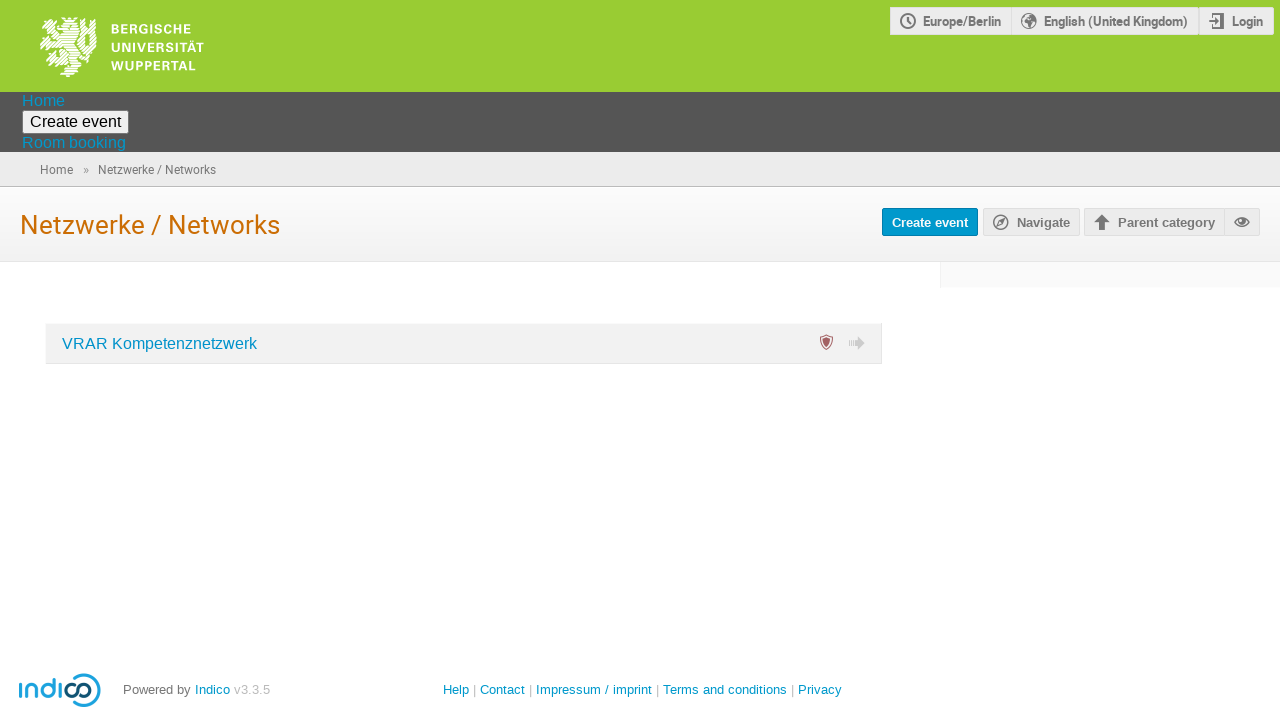

--- FILE ---
content_type: text/css; charset=utf-8
request_url: https://indico.uni-wuppertal.de/static/custom/css/base.css
body_size: 1268
content:
div.page-header {
  background-color: #99cc33;
}

.event-page-header .button-bar .i-button:not(.label), .event-page-header .button-bar .categorynav .category-list .item .button-wrapper :not(.label).action-button, .categorynav .category-list .item .button-wrapper .event-page-header .button-bar :not(.label).action-button, .event-page-header .button-bar :not(.label).action-button {
  color: #446700;
}

/* Settings for conference */
.confTitleBox {
  background: #CFE3A8;
}

.conference-title-link {
  color: #446700;
}

.confSubTitleBox {
  background: #E7F3CD;
}

ul.steps li.completed .horizontal-line {
  background-color: #99cc33;
}

ul.steps li.completed .circle::before {
  background-color: #99cc33;
  border-color: #99cc33;
}

ul.steps li.completed .text {
  color: #446700;
}

.action-box.highlight {
  border-top: 1px solid #99cc33;
  border-bottom: 1px solid #99cc33;
  border-right: 1px solid #99cc33;
  border-left: 1px solid #99cc33;
  background: #e7f3cd;
}

.action-box.highlight .section:not(.highlight):not(.warning):not(.danger):not(.disabled):not(.accept):not(.plain) .text .label {
  color: #446700;
}

.action-box.highlight .section:not(.highlight):not(.warning):not(.danger):not(.disabled):not(.accept):not(.plain) > .icon {
  color: #446700;
}

--- FILE ---
content_type: image/svg+xml
request_url: https://assets.zim.uni-wuppertal.de/images/logo.svg
body_size: 17919
content:
<svg id="Ebene_1" xmlns:rdf="http://www.w3.org/1999/02/22-rdf-syntax-ns#" xmlns="http://www.w3.org/2000/svg" enable-background="new 0 0 137.667 41.314" xml:space="preserve" height="75" viewBox="0 0 205.39956 75" width="205.4" version="1.1" y="0px" x="0px" xmlns:cc="http://creativecommons.org/ns#" xmlns:dc="http://purl.org/dc/elements/1.1/"><g id="g5831" fill="#fff" transform="matrix(2.2789 0 0 2.2789 -17.612 -8.3754)"><path id="path5833" d="m46.864 27.883 1.232 5.053h1.231l0.987-3.863 0.917 3.863h1.204l1.288-5.053h-1.036l-0.819 3.787-0.89-3.787h-1.225l-0.986 3.787-0.784-3.787h-1.119zm7.959-0.008v3.025c0 0.469 0.015 0.861 0.259 1.246 0.476 0.762 1.4 0.873 1.904 0.873 1.022 0 2.219-0.482 2.219-1.986v-3.158h-1.057v3.025c0 0.51-0.056 0.707-0.161 0.861-0.28 0.434-0.805 0.439-0.98 0.439-1.057 0-1.099-0.691-1.099-1.246v-3.08h-1.085v0.001zm5.957 5.047h1.099v-1.967h0.735c0.266 0 0.777 0 1.148-0.238 0.398-0.258 0.644-0.756 0.644-1.344 0-0.258-0.043-0.623-0.309-0.945-0.419-0.502-1.028-0.553-1.757-0.553h-1.56v5.047zm1.071-4.229h0.547c0.308 0 0.89 0 0.89 0.688 0 0.77-0.652 0.77-1.002 0.77h-0.435v-1.458zm3.766 4.229h1.099v-1.967h0.735c0.267 0 0.777 0 1.148-0.238 0.398-0.258 0.643-0.756 0.643-1.344 0-0.258-0.041-0.623-0.308-0.945-0.419-0.502-1.028-0.553-1.757-0.553h-1.561v5.047h0.001zm1.071-4.229h0.547c0.308 0 0.889 0 0.889 0.688 0 0.77-0.65 0.77-1.001 0.77h-0.435v-1.458zm3.69 4.229h3.464v-0.84h-2.38v-1.365h2.155v-0.824h-2.155v-1.205h2.303v-0.826h-3.387v5.06zm4.738 0h1.105v-2.043h0.952c0.183 0 0.448 0 0.547 0.287 0.069 0.195 0.224 1.477 0.272 1.756h1.196c-0.056-0.084-0.098-0.141-0.154-0.363-0.034-0.141-0.076-0.385-0.153-0.98-0.091-0.658-0.147-1.092-0.909-1.162 0.244-0.07 1.056-0.293 1.056-1.238 0-0.33-0.126-0.701-0.44-0.973-0.405-0.35-0.973-0.35-1.533-0.344h-1.938v5.06h-0.001zm1.071-4.264h0.729c0.343 0 0.546 0 0.714 0.119 0.099 0.064 0.267 0.225 0.267 0.568 0 0.357-0.203 0.531-0.28 0.588-0.175 0.141-0.427 0.141-0.553 0.141h-0.876v-1.416h-0.001zm5.202 4.264h1.091v-4.221h1.505v-0.84h-4.101v0.84h1.505v4.221zm4.395-5.061-1.827 5.061h1.036l0.378-1.092h2.002l0.364 1.092h1.092l-1.757-5.061h-1.288zm-0.133 3.151 0.749-2.156 0.699 2.156h-1.448zm4.298 1.91h3.275v-0.859h-2.17v-4.193h-1.105v5.052z"/><path id="path5835" d="m47.264 17.776v3.025c0 0.469 0.015 0.859 0.259 1.244 0.476 0.764 1.399 0.875 1.904 0.875 1.021 0 2.218-0.482 2.218-1.986v-3.158h-1.056v3.025c0 0.51-0.057 0.707-0.161 0.859-0.28 0.436-0.806 0.441-0.98 0.441-1.058 0-1.1-0.693-1.1-1.246v-3.08h-1.084v0.001zm5.796 5.046h1.021v-4.2l1.96 4.2h1.49v-5.06h-1.007v3.982l-1.897-3.982h-1.567v5.06zm5.921 0h1.084v-5.074h-1.084v5.074zm2.17-5.039 1.861 5.04h1.184l1.862-5.04h-1.071l-1.33 3.969-1.323-3.969h-1.183zm6.048 5.039h3.465v-0.84h-2.381v-1.365h2.156v-0.826h-2.156v-1.205h2.304v-0.824h-3.388v5.06zm4.739 0h1.105v-2.045h0.952c0.182 0 0.448 0 0.546 0.287 0.07 0.197 0.225 1.479 0.273 1.758h1.196c-0.057-0.084-0.099-0.141-0.154-0.363-0.035-0.141-0.077-0.387-0.153-0.98-0.092-0.658-0.147-1.092-0.91-1.162 0.245-0.07 1.057-0.293 1.057-1.24 0-0.328-0.126-0.699-0.44-0.973-0.406-0.35-0.973-0.35-1.533-0.342h-1.938v5.06h-0.001zm1.071-4.263h0.729c0.343 0 0.546 0 0.714 0.119 0.098 0.063 0.267 0.225 0.267 0.567 0 0.356-0.203 0.532-0.28 0.589-0.175 0.139-0.428 0.139-0.554 0.139h-0.875v-1.414h-0.001zm4.054 2.646c0.007 0.49 0.021 1.736 1.959 1.736 1.4 0 2.156-0.734 2.156-1.645 0-0.986-0.86-1.225-1.735-1.435-0.729-0.182-1.1-0.266-1.1-0.734 0-0.414 0.329-0.688 0.833-0.688 0.75 0 0.806 0.596 0.819 0.771h1.043c0-0.169 0-0.575-0.287-0.939-0.378-0.475-1.001-0.594-1.526-0.594-1.406 0-2.001 0.734-2.001 1.567 0 0.875 0.657 1.233 1.861 1.534 0.645 0.154 0.96 0.23 0.96 0.678 0 0.428-0.372 0.707-0.96 0.707-0.932 0-0.917-0.721-0.917-0.959h-1.105v0.001zm5.404 1.617h1.084v-5.074h-1.084v5.074zm3.688 0h1.091v-4.221h1.506v-0.839h-4.102v0.839h1.505v4.221zm5.363-5.439h0.713v-0.826h-0.713v0.826zm-1.205 0h0.713v-0.826h-0.713v0.826zm0.308 0.385-1.826 5.054h1.035l0.378-1.092h2.002l0.363 1.092h1.093l-1.757-5.054h-1.288zm-0.133 3.144 0.749-2.157 0.699 2.157h-1.448zm4.817 1.91h1.091v-4.221h1.504v-0.839h-4.1v0.839h1.505v4.221z"/><path id="path5837" d="m47.235 12.722h1.89c0.196 0 0.883 0 1.274-0.203 0.392-0.196 0.741-0.595 0.741-1.189 0-0.532-0.301-1.093-1.069-1.231v-0.015c0.293-0.077 0.538-0.301 0.572-0.343 0.26-0.238 0.294-0.567 0.294-0.756 0-0.295-0.104-0.785-0.566-1.078-0.385-0.238-0.952-0.238-1.246-0.238h-1.89v5.053zm1.036-4.277h0.736c0.356 0 0.889 0 0.889 0.631 0 0.651-0.561 0.651-0.868 0.651h-0.757v-1.282zm0 2.065h0.623c0.519 0 1.17 0 1.17 0.721 0 0.68-0.561 0.68-1.058 0.68h-0.735v-1.401zm4.236 2.212h3.464v-0.839h-2.38v-1.366h2.156v-0.825h-2.156v-1.205h2.303v-0.825h-3.387v5.06zm4.738 0h1.105v-2.044h0.952c0.183 0 0.448 0 0.547 0.287 0.07 0.195 0.224 1.477 0.272 1.757h1.196c-0.056-0.084-0.098-0.14-0.153-0.364-0.035-0.14-0.077-0.385-0.154-0.98-0.091-0.657-0.146-1.091-0.909-1.161 0.245-0.069 1.056-0.294 1.056-1.239 0-0.329-0.126-0.699-0.44-0.973-0.405-0.35-0.973-0.35-1.533-0.343h-1.938v5.06h-0.001zm1.07-4.263h0.729c0.343 0 0.546 0 0.715 0.119 0.098 0.063 0.266 0.224 0.266 0.566 0 0.357-0.203 0.533-0.28 0.589-0.175 0.14-0.427 0.14-0.553 0.14h-0.876v-1.414h-0.001zm8.673 0.756c-0.007-0.273-0.027-0.672-0.363-1.057-0.398-0.455-1.07-0.637-1.722-0.637-1.534 0-2.653 0.958-2.653 2.75 0 0.532 0.105 1.338 0.672 1.891 0.398 0.392 0.994 0.672 2.149 0.672 1.015 0 1.532-0.176 1.848-0.28v-2.526h-2.064v0.84h0.979v1.064c-0.118 0.035-0.301 0.098-0.826 0.098-0.602 0-0.938-0.154-1.19-0.434-0.371-0.4-0.42-1.016-0.42-1.358 0-0.777 0.245-1.926 1.478-1.926 0.238 0 0.638 0.056 0.848 0.392 0.126 0.197 0.133 0.379 0.14 0.512h1.124v-0.001zm1.422 3.507h1.085v-5.074h-1.085v5.074zm2.331-1.616c0.007 0.49 0.021 1.735 1.96 1.735 1.4 0 2.155-0.734 2.155-1.645 0-0.987-0.86-1.226-1.735-1.435-0.729-0.182-1.1-0.266-1.1-0.735 0-0.413 0.329-0.687 0.834-0.687 0.749 0 0.805 0.596 0.819 0.771h1.042c0-0.168 0-0.575-0.287-0.938-0.377-0.476-1-0.595-1.525-0.595-1.407 0-2.002 0.734-2.002 1.568 0 0.875 0.657 1.231 1.861 1.532 0.645 0.154 0.96 0.231 0.96 0.68 0 0.427-0.371 0.707-0.96 0.707-0.931 0-0.917-0.721-0.917-0.959h-1.105v0.001zm9.421-1.793c0-1.008-0.776-1.68-1.883-1.68-1.421 0-2.315 1.064-2.315 2.667 0 1.253 0.566 2.541 2.309 2.541 0.462 0 1.029-0.104 1.478-0.567 0.405-0.419 0.434-0.889 0.454-1.189h-1.141c-0.021 0.672-0.455 0.959-0.91 0.959-1.057 0-1.057-1.436-1.057-1.736 0-1.043 0.336-1.883 1.141-1.883 0.735 0 0.798 0.714 0.819 0.889h1.105v-0.001zm1.262 3.409h1.084v-2.22h1.926v2.22h1.084v-5.06h-1.099v2.023h-1.911v-2.023h-1.084v5.06zm5.662 0h3.465v-0.839h-2.381v-1.366h2.156v-0.825h-2.156v-1.205h2.304v-0.825h-3.388v5.06z"/><path id="path5839" d="m22.895 5.061c-0.004-0.031-0.005-0.061-0.005-0.093 0-0.594 0.484-1.075 1.081-1.075s1.081 0.481 1.081 1.075c0 0.031-0.001 0.062-0.004 0.093h-2.153z"/><path id="path5841" d="m24.054 9.385v-1.16h-1.057-3.833 0.002c0.068 0.652 0.617 1.16 1.284 1.16h3.604z"/><path id="path5843" d="m20.398 5.062-1.168-1.162h1.49c0.675 0 1.23 0.509 1.3 1.162h-1.622z"/><path id="path5845" d="m18.278 9.393h-1.385l-0.002 0.004c0.109-0.662 0.688-1.167 1.384-1.167l0.003 1.163z"/><path id="path5847" d="m23.708 10.836h-2.753-2.677-0.005c-0.691 0-1.266-0.497-1.381-1.152l2.764 0.006h2.677 0.005c0.691 0 1.266 0.497 1.381 1.152l-0.011-0.006z"/><path id="path5849" d="m19.732 12.551-1.163 1.168h2.47 3.701 3.263c0.678 0 1.235-0.514 1.301-1.171l0.001 0.003h-2.45-3.809-3.314z"/><path id="path5851" d="m27.609 5.062 1.168-1.163h-1.49v0.001c-0.675 0-1.23 0.509-1.3 1.162h1.622z"/><polygon id="polygon5853" points="26.098 6.506 26.104 6.502 26.104 6.502 27.271 5.339 27.271 5.334 20.643 5.345 21.806 6.506"/><path id="path5855" d="m24.054 10.837v-1.163l5.47 0.002h0.003c-0.069 0.654-0.625 1.162-1.3 1.162l-4.173-0.001z"/><path id="path5857" d="m24.344 9.394 1.174-1.163h3.381l0.002-0.001c-0.069 0.653-0.625 1.162-1.3 1.162l-3.257 0.002z"/><path id="path5859" d="m20.1 11.119h3.618 2.615 3.505 0.002c-0.071 0.651-0.621 1.163-1.294 1.163h-3.181-1.755-2.218c-0.674 0-1.221-0.512-1.292-1.163z"/><path id="path5861" d="m18.723 15.153v0.002l-1.521 1.508-0.823-0.826-0.003 0.004h0.003l1.859-1.843h3.958 1.878 2.275 1.282l1.119-0.002c-0.072 0.651-0.626 1.157-1.299 1.157h-8.728z"/><path id="path5863" d="m19.309 16.599 7.43 0.003c0.675 0 1.231-0.509 1.3-1.162l-9.227 0.001-4.956 4.93c0.513 0.414 1.273 0.389 1.75-0.086l3.703-3.686z"/><path id="path5865" d="m19.884 18.041 5.97 0.005c0.675 0 1.231-0.51 1.3-1.164l-7.762 0.002-3.512 3.488c0.514 0.414 1.273 0.389 1.75-0.088l2.254-2.243z"/><path id="path5867" d="m19.968 18.336h6.423l0.825 1.162h-3.403-3.354l-0.807 0.802c-0.477 0.475-1.237 0.5-1.75 0.088l2.063-2.05 0.003-0.002z"/><path id="path5869" d="m28.437 21.211-6.499 0.004c0.069 0.652 0.624 1.17 1.299 1.17l6.03 0.002-0.83-1.176z"/><path id="path5871" d="m27.429 19.782-6.825-0.004c0.069 0.654 0.625 1.169 1.299 1.169l6.35 0.002-0.824-1.167z"/><path id="path5873" d="m23.941 35.646h-2.05 0.002c0.066 0.65 0.589 1.158 1.226 1.158h0.823 0.113v-1.158h-0.108-0.006z"/><path id="path5875" d="m24.891 33.92h-0.869-3.067l0.002-0.006c0.071-0.652 0.627-1.162 1.302-1.162h1.47 1.163 1.166 1.47c0.676 0 1.232 0.51 1.303 1.162l0.002 0.006h-3.068-0.869-0.005z"/><path id="path5877" d="m22.861 29.873c0.615 0.063 1.104 0.547 1.17 1.156l0.001 0.006h-1.171v-1.162z"/><path id="path5879" d="m24.787 31.309h0.767 3.279l-0.002 0.006c-0.071 0.654-0.627 1.162-1.303 1.162h0.002-2.743-1.065-2.774l0.002-0.004c0.07-0.654 0.626-1.164 1.302-1.164h1.47 1.065z"/><path id="path5881" d="m24.126 34.189h2.839l-0.002 0.004c-0.07 0.654-0.626 1.162-1.302 1.162h0.002-1.536-2.345-3.067l0.002-0.004c0.07-0.654 0.627-1.162 1.302-1.162h1.47 1.261 1.377-0.001z"/><path id="path5883" d="m25.25 7.94-5.146-0.004-0.004 0.006c0.067-0.656 0.624-1.168 1.301-1.168l3.849 0.003 3.271 0.003 0.003-0.006c-0.067 0.656-0.624 1.168-1.3 1.168h-0.007l-1.988-0.002h0.021z"/><path id="path5885" d="m25.356 26.986-1.907 0.002c0.069 0.652 0.624 1.17 1.299 1.17h0.567l0.031 0.01h0.85l0.013 0.002h2.623l-0.002-0.008c-0.066-0.629-0.583-1.131-1.222-1.168l-1.402 0.002-0.891-0.01h0.041z"/><path id="path5887" d="m28.831 25.547-5.725 0.002c0.069 0.652 0.624 1.17 1.299 1.17l3.243-0.004 1.183-1.168z"/><polygon id="polygon5889" points="25.698 25.266 29.069 25.264 30.252 24.096 24.527 24.098 23.354 25.266"/><path id="path5891" d="m24.866 22.645h-1.51c0.069 0.654 0.625 1.17 1.3 1.17h0.211l5.374 0.002-0.002-0.008c-0.067-0.629-0.583-1.131-1.223-1.168l-4.144 0.002-0.006 0.002z"/><path id="path5893" d="m26.083 28.432h3.235c0.662 0.016 1.205 0.516 1.274 1.16l-4.519-0.002h-0.919l-0.007 0.002c-0.662-0.016-1.2-0.516-1.269-1.16h2.195 0.01z"/><path id="path5895" d="m28.363 29.873h-2.625c-0.676 0-1.232 0.51-1.302 1.164l3.928-0.002h0.926c0.675 0 1.231-0.51 1.302-1.164l-2.213 0.002h-0.016z"/><path id="path5897" d="m30.747 20.029 0.831-0.826 0.835-0.83c0.412 0.51 0.379 1.258-0.097 1.732l-0.747 0.744-0.511 0.508 0.001-0.002c-0.477 0.475-1.23 0.506-1.744 0.096l1.432-1.422z"/><path id="path5899" d="m35.214 7.034v-1.744 0.002c0.475 0 0.891 0.252 1.12 0.628l-1.12 1.114z"/><path id="path5901" d="m35.285 15.5 2.89-2.875-0.001 0.002c0.415 0.511 0.384 1.262-0.093 1.736l-2.89 2.875 0.001-0.001c-0.416-0.51-0.385-1.261 0.093-1.737z"/><path id="path5903" d="m37.761 12.662-2.559 2.546c-0.415-0.51-0.384-1.262 0.093-1.736l2.56-2.547h-0.001c0.415 0.511 0.384 1.261-0.093 1.737z"/><path id="path5905" d="m33.773 12.93 0.009-0.009 3.201-3.185 1.246-1.241 0.006 0.003c0.412 0.51 0.379 1.258-0.097 1.732l-2.622 2.608 0.001-0.002c-0.476 0.477-1.23 0.507-1.744 0.094z"/><path id="path5907" d="m36.94 7.345-1.851 1.841h0.001c-0.416-0.512-0.384-1.262 0.093-1.736l0.931-0.927 1.868-1.859 0.002-0.001c0.416 0.511 0.384 1.262-0.093 1.737l-0.951 0.945z"/><path id="path5909" d="m29.71 8.416v-1.644l0.003-0.004 2.643-2.629-0.001 0.002c0.415 0.511 0.384 1.261-0.093 1.736l-2.552 2.539z"/><path id="path5911" d="m30.446 11.772c-0.411-0.512-0.379-1.26 0.097-1.732l1.851-1.844 0.822 0.818-2.77 2.758z"/><path id="path5913" d="m29.828 14.411c-0.412-0.511-0.379-1.259 0.097-1.732l3.491-3.473 0.822 0.818-4.41 4.387z"/><path id="path5915" d="m38.204 6.481c0.415 0.512 0.384 1.262-0.094 1.736l-9.577 9.532c-0.415-0.511-0.384-1.263 0.093-1.737l9.578-9.531z"/><path id="path5917" d="m30.703 5.402-0.982 0.978v-1.382c0.046-0.006 0.094-0.009 0.142-0.009 0.342 0 0.639 0.168 0.84 0.413z"/><path id="path5919" d="m32.382 14.316c0.405 0.503 0.38 1.234-0.074 1.709-0.007 0.008-0.093 0.093-0.101 0.101l-0.897 0.894-1.23 1.224-0.535 0.532 0.001-0.001c-0.477 0.475-1.23 0.506-1.744 0.095l1.48-1.47 1.156-1.149 1.03-1.024 0.914-0.911z"/><path id="path5921" d="m29.655 19.071 0.887-0.882 1.03-1.024 0.835-0.831v-0.001c0.412 0.512 0.38 1.26-0.097 1.732l-0.897 0.894-0.936 0.932-0.126 0.125h0.001c-0.477 0.475-1.23 0.506-1.744 0.094l1.047-1.039z"/><path id="path5923" d="m36.976 19.561-3.093 3.078-0.563 0.563-0.535 0.531h0.001c-0.477 0.475-1.23 0.506-1.743 0.094l1.48-1.469 0.538-0.535 3.093-3.08 0.619-0.615 1.03-1.025 0.835-0.831c0.411 0.511 0.379 1.259-0.097 1.732l-0.897 0.894-0.668 0.663z"/><path id="path5925" d="m33.2 21.295 1.722-1.712-0.005-0.002c-0.515-0.412-1.27-0.381-1.747 0.095l0.001-0.001-0.803 0.798-1.042 1.037-0.004 0.004-1.006 1 0.005 0.002c0.514 0.414 1.269 0.383 1.747-0.094l0.084-0.084 0.864-0.859 0.182-0.182 0.002-0.002z"/><path id="path5927" d="m31.112 7.431 0.662-0.659-0.004 0.004 0.752-0.748c0.416 0.511 0.384 1.262-0.093 1.736l-0.491 0.488-0.531 0.529-0.157 0.157-1.207 1.201c-0.415-0.512-0.384-1.262 0.093-1.737l0.445-0.442 0.003-0.004 0.528-0.525z"/><polygon id="polygon5929" points="31.339 25.17 29.811 26.689 28.981 25.863 28.981 25.863 30.509 24.344"/><path id="path5931" d="m33.161 25.396-0.87 0.863-0.535 0.531h0.001c-0.477 0.475-1.23 0.506-1.744 0.094l1.489-1.488h1.659z"/><path id="path5933" d="m36.92 20.01 1.503-1.496v0.001c0.415 0.511 0.384 1.262-0.093 1.737l-0.583 0.58-2.562 2.549-1.976 1.967c-0.416-0.51-0.384-1.262 0.093-1.736l1.058-1.051 2.555-2.543 0.005-0.008z"/><path id="path5935" d="m31.55 27.398 2.051-2.041 1.246-1.238 0.005 0.002c0.411 0.51 0.379 1.258-0.097 1.732l-1.555 1.549-1.65-0.004z"/><polygon id="polygon5937" points="34.418 28.215 33.301 29.32 33.299 27.688 33.299 27.688 34.417 26.574"/><path id="path5939" d="m35.144 19.331 0.001-0.002c-0.415-0.511-0.384-1.262 0.093-1.736l3.391-3.371 0.003-0.002c0.416 0.51 0.384 1.261-0.093 1.736l-3.389 3.371-0.006 0.004z"/><path id="path5941" d="m35.819 23.814h-0.668l1.138-1.131 0.005 0.004c0.26 0.258 0.26 0.676 0 0.936-0.134 0.133-0.311 0.195-0.487 0.191h0.012z"/><path id="path5943" d="m11.562 5.979c-0.514-0.415-1.27-0.385-1.748 0.091l0.826 0.821 0.922-0.912z"/><path id="path5945" d="m14.471 5.135-1.208 1.203-1.19 1.185-1.281 1.274-1.562 1.553c-0.411-0.512-0.379-1.26 0.097-1.733l1.189-1.185 1.154-1.147 1.048-1.043 0.01-0.013c0.478-0.474 1.23-0.506 1.743-0.094z"/><path id="path5947" d="m14.596 7.065-0.897 0.894-1.229 1.224-0.535 0.532v-0.001c-0.476 0.475-1.229 0.506-1.743 0.095l1.48-1.47 1.155-1.149 1.03-1.025 0.834-0.831c0.413 0.509 0.381 1.257-0.095 1.731z"/><path id="path5949" d="m16.68 7.012-2.136 2.127-2.81 2.795-0.001 0.002c-0.412-0.511-0.38-1.259 0.096-1.732l2.216-2.205 2.73-2.717 0.001-0.001c0.412 0.51 0.38 1.258-0.096 1.731z"/><path id="path5951" d="m11.411 12.676 0.937-0.934 1.331-1.323 1.026-1.021 1.168-1.163 0.004 0.004c0.412 0.511 0.379 1.259-0.097 1.733l-0.653 0.649-1.17 1.164-0.801 0.797c-0.477 0.476-1.232 0.507-1.745 0.094z"/><path id="path5953" d="m15.859 10.275 0.826 0.821-1.562 1.555 0.004-0.004c-0.477 0.475-1.23 0.506-1.744 0.094l2.476-2.466z"/><path id="path5955" d="m18.733 13.134-0.823-0.819-0.714 0.71-2.587 2.574 0.002-0.001c0.509 0.414 1.24 0.404 1.69-0.043l2.432-2.421z"/><path id="path5957" d="m17.719 12.116-0.824-0.819-0.713 0.71-2.587 2.574 0.001-0.002c0.509 0.414 1.24 0.405 1.69-0.043l2.433-2.42z"/><path id="path5959" d="m9.676 16.042-0.826-0.821v-0.002c0.478-0.477 1.232-0.508 1.747-0.095l-0.921 0.918z"/><path id="path5961" d="m10.189 17.567-1.124 1.119-1.008 1.003v-0.001c-0.415-0.512-0.383-1.263 0.095-1.738l-0.013 0.014 1.224-1.219 0.158-0.157 1.94-1.931 1.008-1.003v0.001c0.415 0.512 0.383 1.263-0.095 1.738l-1.584 1.576-0.601 0.598z"/><path id="path5963" d="m13.167 16.657-2.635 2.622-2.318 2.307-0.003-0.006c-0.415-0.512-0.383-1.262 0.095-1.738l2.633-2.621 2.318-2.306 0.002 0.005c0.415 0.512 0.383 1.264-0.095 1.738l0.003-0.001z"/><path id="path5965" d="m11.229 18.932c-0.478 0.476-0.509 1.226-0.095 1.738l0.003 0.004 3.716-3.697-1.663 0.004-1.961 1.951z"/><path id="path5967" d="m12.229 21.609c-0.478 0.477-1.233 0.508-1.748 0.094h0.001l1.623-1.615 1.823-1.814 1.299-1.293 1.663-0.004-2.507 2.496-2.14 2.128-0.014 0.008z"/><path id="path5969" d="m20.729 21.189-2.266 2.256h-0.001c-0.415-0.51-0.384-1.262 0.093-1.736l0.522-0.52h1.652z"/><path id="path5971" d="m16.64 25.643-4.5 4.475c0.513 0.414 1.273 0.389 1.75-0.086l4.41-4.389h-1.66z"/><path id="path5973" d="m13.183 24.609-0.826-0.822v-0.002c0.478-0.475 1.233-0.506 1.747-0.094l-0.921 0.918z"/><path id="path5975" d="m16.41 23.441-2.635 2.621-2.318 2.307-0.002-0.004c-0.415-0.512-0.383-1.264 0.094-1.738l2.633-2.621 2.318-2.307 0.002 0.004c0.415 0.514 0.383 1.264-0.095 1.74l0.003-0.002z"/><path id="path5977" d="m16.39 25.502c0.457-0.477 0.481-1.209 0.073-1.713l-0.805 0.801-2.314 2.303c-0.478 0.477-0.509 1.227-0.095 1.738l0.003 0.004 2.522-2.51 0.607-0.602 0.009-0.021z"/><path id="path5979" d="m23.347 26.748-0.822-0.818-1.338 1.33-2.587 2.574 0.002-0.002c0.509 0.414 1.24 0.404 1.69-0.043l3.055-3.041z"/><path id="path5981" d="m22.162 28.32-1.45 1.443h0.002c0.509 0.414 1.24 0.402 1.69-0.045l0.582-0.578 0.746-0.742-0.823-0.818-0.743 0.738-0.004 0.002z"/><path id="path5983" d="m21.077 21.27 0.826 0.822-3.094 3.078c-0.416-0.51-0.384-1.262 0.093-1.736l2.175-2.164z"/><path id="path5985" d="m17.241 28.768c-0.477 0.475-1.232 0.506-1.745 0.092l0.011-0.004 6.595-6.563 0.823 0.818-5.684 5.657z"/><path id="path5987" d="m17.449 30.607c-0.478 0.477-1.232 0.506-1.746 0.094l0.012-0.006 7.413-7.377 0.823 0.818-6.502 6.471z"/></g></svg>


--- FILE ---
content_type: text/javascript; charset=utf-8
request_url: https://indico.uni-wuppertal.de/dist/js/module_categories.6a08d9bf.bundle.js
body_size: 14951
content:
"use strict";(globalThis.webpackChunk=globalThis.webpackChunk||[]).push([[6002],{89553:(e,t,a)=>{var n,r=a(29079),l=a(86326),o=a(35623),s=a(25584);(n=window).setupCategoryDisplaySubcatList=function(){const e=$(".category-list").data("subcat-info-url");void 0!==e&&$.ajax({url:e,dataType:"json",success(e){Object.entries(e.event_counts).forEach((([e,t])=>{const a=t.value?s.$T.ngettext("{0} event","{0} events",t.value).format(t.pretty):s.$T.gettext("empty");$(`#category-event-count-${e}`).text(a)}))}})},n.setupCategoryDisplayEventList=function(e,t,a,n){const r=$(".event-list"),l=r.find(".future-events"),o=r.find(".past-events");function s(e,t){const a=$(e),r=a.find(".events");function l(e){a.find(".js-hide-message").toggle(e),a.find(".js-show-message").toggle(!e)}function o(e){a.find(".js-toggle-list").toggle(!e),a.find(".js-spinner").toggle(e)}l(!r.is(":empty")),o(!1),a.find(".js-toggle-list").on("click",(function(e,a){let s;e.preventDefault(),r.is(":empty")?(s=!0,o(!0),$.ajax({url:r.data("event-list-url"),data:{before:r.data("event-list-before"),after:r.data("event-list-after"),...n},error:handleAjaxError,success(e){r.html(e.html),r.show(),l(!0),o(!1)}})):r.is(":visible")?(s=!1,r.hide(),l(!1)):(s=!0,r.show(),l(!0)),!a&&t&&t(s)}))}a&&(n.flat=1),s(l,(function(e){a||$.ajax({url:r.data("show-future-events-url"),method:e?"PUT":"DELETE",error:handleAjaxError})})),s(o,(function(e){a||$.ajax({url:r.data("show-past-events-url"),method:e?"PUT":"DELETE",error:handleAjaxError})})),e&&!a&&l.find(".js-toggle-list").first().trigger("click",!0),t&&!a&&o.find(".js-toggle-list").first().trigger("click",!0)};var i=a(98490),c=a(96478);document.addEventListener("DOMContentLoaded",(()=>{const e=document.querySelector("#category-calendar-link");if(!e)return;const t=e.dataset.categoryId;o.render(l.createElement(i.ICSCalendarLink,{endpoint:"categories.export_ical",params:{category_id:t},renderButton:e=>l.createElement(i.IButton,{icon:"calendar",title:c.Translate.string("Export"),classes:e}),options:[{key:"category",text:c.Translate.string("Category"),extraParams:{}}]}),e)})),document.addEventListener("DOMContentLoaded",(()=>{const e=document.querySelector("#fav-button");if(!e)return;const t=e.dataset.categoryId,a=void 0!==e.dataset.favorited;o.render(l.createElement(i.Favorite,{type:"category",id:t,favorited:a,setFavText:c.Translate.string("Add category to favorites (This will make events in this category visible on your Dashboard.)"),deleteFavText:c.Translate.string("Delete category from favorites.")}),e)}));var d=a(75857),u=a(64771),m=a(14867),g=a.n(m),_=a(97598),y=a.n(_),E=a(6841),p=a(91185),v=a(33971),f=a(68803),A=a(56237),b=a(51479),h=a(89152),C=a(59865),D=a(49528);const T={"./CategoryModeration.module.scss":{table:"categories-client-js-components-___CategoryModeration-module__table___Muk5s","no-border":"categories-client-js-components-___CategoryModeration-module__no-border___3wNOu",user:"categories-client-js-components-___CategoryModeration-module__user___D7Q+H",avatar:"categories-client-js-components-___CategoryModeration-module__avatar___gg2Un","table-footer":"categories-client-js-components-___CategoryModeration-module__table-footer___LCAAT",disabled:"categories-client-js-components-___CategoryModeration-module__disabled___kBJ15","text-separator":"categories-client-js-components-___CategoryModeration-module__text-separator___n+kI6"}},q=r.Ay.bind(null,{endpoint:"categories.api_event_move_requests",rules:[{args:["category_id"],converters:{category_id:"IntegerConverter"},defaults:{},trace:[{data:"|",isDynamic:!1},{data:"/",isDynamic:!1},{data:"category",isDynamic:!1},{data:"/",isDynamic:!1},{data:"category_id",isDynamic:!0},{data:"/",isDynamic:!1},{data:"api",isDynamic:!1},{data:"/",isDynamic:!1},{data:"event-move-requests",isDynamic:!1}]}]},"/"),j=r.Ay.bind(null,{endpoint:"events.display",rules:[{args:["event_id"],converters:{},defaults:{},trace:[{data:"|",isDynamic:!1},{data:"/",isDynamic:!1},{data:"event",isDynamic:!1},{data:"/",isDynamic:!1},{data:"event_id",isDynamic:!0},{data:"/",isDynamic:!1}]}]},"/");function L(){return l.createElement(E.A.Row,null,l.createElement(E.A.Cell,{collapsing:!0},l.createElement(p.A,null)),l.createElement(E.A.Cell,{colSpan:"5"},l.createElement(v.A,{fluid:!0},l.createElement(v.A.Header,{image:!0},l.createElement(v.A.Line,null),l.createElement(v.A.Line,null)))))}function S({requestor:e,event:t,category:a,requestorComment:n,requestedDt:r,selected:o,onSelect:s}){const{fullName:i,avatarURL:d,affiliation:u}=e;return l.createElement(l.Fragment,null,l.createElement(E.A.Row,null,l.createElement(E.A.Cell,{collapsing:!0},l.createElement(p.A,{checked:o,onChange:s})),l.createElement(E.A.Cell,{className:"categories-client-js-components-___CategoryModeration-module__user___D7Q+H"},l.createElement(f.A,{className:"categories-client-js-components-___CategoryModeration-module__avatar___gg2Un",src:d,size:"mini",avatar:!0}),l.createElement("span",null,i," ",u&&`(${u})`)),l.createElement(E.A.Cell,null,l.createElement("a",{href:j({event_id:t.id})},t.title)),a?l.createElement(E.A.Cell,null,a.chainTitles.join(" » ")):l.createElement(c.Translate,{as:E.A.Cell},"Unlisted event"),l.createElement(E.A.Cell,null,function({startDt:e,endDt:t}){return e=g()(e),t=g()(t),e.isSame(t,"day")?`${e.format("L LT")} → ${t.format("LT")}`:`${e.format("L LT")} → ${t.format("L LT")}`}(t)),l.createElement(E.A.Cell,null,l.createElement("span",{title:g()(r).format("L LT")},g()(r).fromNow()))),n?l.createElement(E.A.Row,null,l.createElement(E.A.Cell,{className:"categories-client-js-components-___CategoryModeration-module__no-border___3wNOu"}),l.createElement(E.A.Cell,{colSpan:"5",className:"categories-client-js-components-___CategoryModeration-module__no-border___3wNOu"},n)):null)}function x({requests:e,onSubmit:t,loading:a}){const[n,r]=(0,l.useState)(new Set),[o,s]=(0,l.useState)(""),i=n.size>0,d=e=>{r(new Set),t(Array.from(n),e,o)};return 0!==e.length||a?l.createElement(E.A,{className:"categories-client-js-components-___CategoryModeration-module__table___Muk5s"},l.createElement(E.A.Header,null,l.createElement(E.A.Row,null,l.createElement(E.A.HeaderCell,null),l.createElement(c.Translate,{as:E.A.HeaderCell},"User"),l.createElement(c.Translate,{as:E.A.HeaderCell},"Event"),l.createElement(c.Translate,{as:E.A.HeaderCell},"Category"),l.createElement(c.Translate,{as:E.A.HeaderCell},"Event Date"),l.createElement(c.Translate,{as:E.A.HeaderCell},"Requested Date"))),l.createElement(E.A.Body,null,a?l.createElement(L,null):e.map((({id:e,requestor:t,requestorComment:a,event:o,category:s,requestedDt:i})=>l.createElement(S,{key:e,id:e,event:o,category:s,requestor:t,requestedDt:i,requestorComment:a,selected:n.has(e),onSelect:()=>(e=>r((t=>{const a=new Set([...t,e]);return t.has(e)&&a.delete(e),a})))(e)})))),l.createElement(E.A.Footer,{fullWidth:!0},l.createElement(E.A.Row,null,l.createElement(E.A.HeaderCell,null),l.createElement(E.A.HeaderCell,{colSpan:"5"},l.createElement("div",{className:(0,u.A)("table-footer "+(i?"":"disabled"),T,{autoResolveMultipleImports:!0,handleMissingStyleName:"throw"})},l.createElement(c.Translate,{as:A.A,onClick:()=>d(!0),color:"teal"},"Approve"),l.createElement(c.Translate,{as:"span",className:"categories-client-js-components-___CategoryModeration-module__text-separator___n+kI6"},"or"),l.createElement(b.A,{size:"small",placeholder:c.Translate.string("Provide the rejection reason"),value:o,onChange:(e,{value:t})=>s(t)}),l.createElement(c.Translate,{as:"span",className:"categories-client-js-components-___CategoryModeration-module__text-separator___n+kI6"},"and"),l.createElement(c.Translate,{as:A.A,onClick:()=>d(!1),color:"red"},"Reject")))))):l.createElement(c.Translate,{as:"p"},"There are no event move requests.")}function R({categoryId:e}){const{data:t,lastData:a,loading:n,reFetch:r}=(0,C.Ku)({url:q({category_id:e})},{camelize:!0}),o=t?.length;return(0,l.useEffect)((()=>{const e=document.querySelector("#side-menu-category-management-sidemenu .item.active .badge");e&&void 0!==o&&(o?e.textContent=o:e.style.display="none")}),[o]),a?l.createElement(x,{requests:t||[],onSubmit:async(t,a,n)=>{const l=q({category_id:e});try{await D.indicoAxios.post(l,{requests:t,accept:a,reason:n}),r()}catch(e){return(0,h.handleSubmitError)(e)}},loading:!t||n}):null}S.propTypes={requestor:y().shape({fullName:y().string,avatarURL:y().string,affiliation:y().string}).isRequired,event:y().shape({id:y().number.isRequired,title:y().string.isRequired,startDt:y().string.isRequired,endDt:y().string.isRequired}).isRequired,category:y().shape({id:y().number.isRequired,chainTitles:y().arrayOf(y().string).isRequired}),requestedDt:y().string.isRequired,requestorComment:y().string.isRequired,selected:y().bool,onSelect:y().func.isRequired},S.defaultProps={selected:!1,category:null},x.propTypes={requests:y().array.isRequired,onSubmit:y().func.isRequired,loading:y().bool},x.defaultProps={loading:!1},R.propTypes={categoryId:y().number.isRequired};var w=a(52376),N=a(23507),I=a(31951),M=a(57427),k=a(45423),Y=a(87597),O=a(10102);const F=l.createContext(null),H=r.Ay.bind(null,{endpoint:"categories.statistics_json",rules:[{args:["category_id"],converters:{category_id:"IntegerConverter"},defaults:{},trace:[{data:"|",isDynamic:!1},{data:"/",isDynamic:!1},{data:"category",isDynamic:!1},{data:"/",isDynamic:!1},{data:"category_id",isDynamic:!0},{data:"/",isDynamic:!1},{data:"statistics.json",isDynamic:!1}]}]},"/");function z({categoryId:e}){const{data:t,loading:a}=(0,C.Ku)({url:H({category_id:e})},{camelize:!0});return a?l.createElement(N.A,{size:"massive",active:!0}):t?l.createElement(P,{data:t}):null}function P({data:e}){const t=(0,l.useContext)(F).replace("_","-"),a=g().utc(e.updated).local().format("LLL"),n=new Intl.NumberFormat(t),r=n.format(e.totalEvents),o=n.format(e.totalContributions),s=n.format(e.files),i=n.format(e.users),{eventGraph:d,contributionsGraph:u,series:m,axes:_,tooltip:y}=(0,l.useMemo)((()=>function(e){const t=t=>{const a=parseInt(Object.keys(t).reverse().find((t=>t<=e.maxYear+3)),10);return[[g()(e.minYear-1,"YYYY"),null],...Object.entries(t).filter((([t])=>t<=a&&t>=e.minYear)).map((([e,t])=>[g()(e,"YYYY"),t])),[g()(a+1,"YYYY"),null]]};return{eventGraph:[{label:c.Translate.string("Events"),data:t(e.events)}],contributionsGraph:[{label:c.Translate.string("Contributions"),data:t(e.contributions)}],series:{type:"bar"},axes:[{primary:!0,type:"time",position:"bottom"},{type:"linear",position:"left"}],tooltip:{align:"left",anchor:"left"}}}(e)),[e]);return l.createElement(I.A,null,l.createElement(M.A.Group,{horizontal:!0},l.createElement(M.A,null,l.createElement(k.A,{as:"h2"},l.createElement(k.A.Content,null,l.createElement(c.Translate,null,"Number of events"),l.createElement(k.A.Subheader,null,l.createElement(c.Translate,null,"The year is the one of the start date of the event.")))),l.createElement(M.A,{basic:!0},0===d[0].data.length?l.createElement(Y.A,{info:!0},l.createElement(c.Translate,null,"No data available")):l.createElement("div",{className:"categories-client-js-components-___CategoryStatistics-module__chart-container___FFFfl"},l.createElement(w.Chart,{className:"categories-client-js-components-___CategoryStatistics-module__chart___DIs5S",data:d,series:m,axes:_,tooltip:y})))),l.createElement(M.A,null,l.createElement(k.A,{as:"h2"},l.createElement(k.A.Content,null,l.createElement(c.Translate,null,"Number of contributions"),l.createElement(k.A.Subheader,null,l.createElement(c.Translate,null,"The year is the one of the start date of the contribution.")))),l.createElement(M.A,{basic:!0},0===u[0].data.length?l.createElement(Y.A,{info:!0},l.createElement(c.Translate,null,"No data available")):l.createElement("div",{className:"categories-client-js-components-___CategoryStatistics-module__chart-container___FFFfl"},l.createElement(w.Chart,{className:"categories-client-js-components-___CategoryStatistics-module__chart___DIs5S",data:u,series:m,axes:_,tooltip:y}))))),l.createElement(M.A.Group,{horizontal:!0},l.createElement(M.A,{inverted:!0,color:"blue",textAlign:"center"},l.createElement(O.A,{inverted:!0},l.createElement(O.A.Value,null,r),l.createElement(O.A.Label,null,l.createElement(c.Translate,null,"Total number of events")))),l.createElement(M.A,{inverted:!0,color:"blue",textAlign:"center"},l.createElement(O.A,{inverted:!0},l.createElement(O.A.Value,null,o),l.createElement(O.A.Label,null,l.createElement(c.Translate,null,"Total number of contributions")))),l.createElement(M.A,{inverted:!0,color:"blue",textAlign:"center"},l.createElement(O.A,{inverted:!0},l.createElement(O.A.Value,null,s),l.createElement(O.A.Label,null,l.createElement(c.Translate,null,"Number of attachments")))),void 0!==e.users&&l.createElement(M.A,{inverted:!0,color:"blue",textAlign:"center"},l.createElement(O.A,{inverted:!0},l.createElement(O.A.Value,null,i),l.createElement(O.A.Label,null,l.createElement(c.Translate,null,"Number of users"))))),l.createElement(c.Translate,null,"Last updated on: ",l.createElement(c.Param,{name:"time",value:a})))}z.propTypes={categoryId:y().number.isRequired},P.propTypes={data:y().shape({contributions:y().object.isRequired,events:y().object.isRequired,files:y().number.isRequired,updated:y().string.isRequired,users:y().number,totalEvents:y().number.isRequired,totalContributions:y().number.isRequired,minYear:y().number.isRequired,maxYear:y().number.isRequired}).isRequired};const U=r.Ay.bind(null,{endpoint:"search.category_search",rules:[{args:["category_id"],converters:{category_id:"IntegerConverter"},defaults:{},trace:[{data:"|",isDynamic:!1},{data:"/",isDynamic:!1},{data:"category",isDynamic:!1},{data:"/",isDynamic:!1},{data:"category_id",isDynamic:!0},{data:"/",isDynamic:!1},{data:"search",isDynamic:!1}]}]},"/"),G=r.Ay.bind(null,{endpoint:"search.search",rules:[{args:[],converters:{},defaults:{},trace:[{data:"|",isDynamic:!1},{data:"/",isDynamic:!1},{data:"search",isDynamic:!1},{data:"/",isDynamic:!1}]}]},"/");!function(e){document.addEventListener("DOMContentLoaded",(()=>{const e=document.querySelector("#search-box");if(e){const t=JSON.parse(e.dataset.category),a=void 0!==e.dataset.isAdmin;o.render(l.createElement(d.A,{onSearch:(e,n,r)=>{const l={q:e};a&&r&&(l.admin_override_enabled=!0),n?window.location=G(l):(l.category_id=t.id,window.location=U(l))},category:t,isAdmin:a}),e)}})),document.addEventListener("DOMContentLoaded",(()=>{const e=document.querySelector("#category-moderation");if(e){const t=parseInt(e.dataset.categoryId,10);o.render(l.createElement(R,{categoryId:t}),e)}})),e.setupCategoryStats=function(){document.addEventListener("DOMContentLoaded",(()=>{const e=document.querySelector("#category-stats-root");if(!e)return;const t=parseInt(e.dataset.categoryId,10),a=e.dataset.lang;o.render(l.createElement(F.Provider,{value:a},l.createElement(z,{categoryId:t})),e)}))}}(window)}},e=>{e.O(0,[4644,4394,2076],(()=>{return t=89553,e(e.s=t);var t}));e.O()}]);
//# sourceMappingURL=module_categories.6a08d9bf.bundle.js.map

--- FILE ---
content_type: text/javascript; charset=utf-8
request_url: https://indico.uni-wuppertal.de/dist/js/semantic-ui.32899e53.bundle.js
body_size: 244547
content:
"use strict";(globalThis.webpackChunk=globalThis.webpackChunk||[]).push([[4394],{65073:(e,t,n)=>{var a=n(92110);t.AJ=void 0;var r=a(n(70953)),o=a(n(13830)),i=a(n(38420)),l=n(2460);[].concat((0,i.default)(l.numberToWordMap),(0,i.default)(l.numberToWordMap).map(Number),(0,o.default)(l.numberToWordMap));var s=["browse","browse right","drop","fade","fade up","fade down","fade left","fade right","fly up","fly down","fly left","fly right","horizontal flip","vertical flip","scale","slide up","slide down","slide left","slide right","swing up","swing down","swing left","swing right","zoom"];var c=["jiggle","flash","shake","pulse","tada","bounce","glow"];[].concat(s,c);var u=["american sign language interpreting","assistive listening systems","audio description","blind","braille","closed captioning","closed captioning outline","deaf","low vision","phone volume","question circle","question circle outline","sign language","tty","universal access","wheelchair"];var d=["angle double down","angle double left","angle double right","angle double up","angle down","angle left","angle right","angle up","arrow alternate circle down","arrow alternate circle down outline","arrow alternate circle left","arrow alternate circle left outline","arrow alternate circle right","arrow alternate circle right outline","arrow alternate circle up","arrow alternate circle up outline","arrow circle down","arrow circle left","arrow circle right","arrow circle up","arrow down","arrow left","arrow right","arrow up","arrows alternate","arrows alternate horizontal","arrows alternate vertical","caret down","caret left","caret right","caret square down","caret square down outline","caret square left","caret square left outline","caret square right","caret square right outline","caret square up","caret square up outline","caret up","cart arrow down","chart line","chevron circle down","chevron circle left","chevron circle right","chevron circle up","chevron down","chevron left","chevron right","chevron up","cloud download","cloud upload","download","exchange","expand arrows alternate","external alternate","external square alternate","hand point down","hand point down outline","hand point left","hand point left outline","hand point right","hand point right outline","hand point up","hand point up outline","hand pointer","hand pointer outline","history","level down alternate","level up alternate","location arrow","long arrow alternate down","long arrow alternate left","long arrow alternate right","long arrow alternate up","mouse pointer","play","random","recycle","redo","redo alternate","reply","reply all","retweet","share","share square","share square outline","sign-in","sign-out","sign-in alternate","sign-out alternate","sort","sort alphabet down","sort alphabet up","sort amount down","sort amount up","sort down","sort numeric down","sort numeric up","sort up","sync","sync alternate","text height","text width","undo","undo alternate","upload","zoom-in","zoom-out"];var p=["audio description","backward","circle","circle outline","closed captioning","closed captioning outline","compress","eject","expand","expand arrows alternate","fast backward","fast forward","file audio","file audio outline","file video","file video outline","film","forward","headphones","microphone","microphone slash","music","pause","pause circle","pause circle outline","phone volume","play","play circle","play circle outline","podcast","random","redo","redo alternate","rss","rss square","step backward","step forward","stop","stop circle","stop circle outline","sync","sync alternate","undo","undo alternate","video","volume down","volume off","volume up"];var h=["address book","address book outline","address card","address card outline","archive","balance scale","birthday cake","book","briefcase","building","building outline","bullhorn","bullseye","calculator","calendar","calendar outline","calendar alternate","calendar alternate outline","certificate","chart area","chart bar","chart bar outline","chart line","chart pie","clipboard","clipboard outline","coffee","columns","compass","compass outline","copy","copy outline","copyright","copyright outline","cut","edit","edit outline","envelope","envelope outline","envelope open","envelope open outline","envelope square","eraser","fax","file","file outline","file alternate","file alternate outline","folder","folder outline","folder open","folder open outline","globe","industry","paperclip","paste","pen square","pencil alternate","percent","phone","phone square","phone volume","registered","registered outline","save","save outline","sitemap","sticky note","sticky note outline","suitcase","table","tag","tags","tasks","thumbtack","trademark"];var m=["chess","chess bishop","chess board","chess king","chess knight","chess pawn","chess queen","chess rook","square full"];var f=["archive","barcode","bath","bug","code","code branch","coffee","file","file outline","file alternate","file alternate outline","file code","file code outline","filter","fire extinguisher","folder","folder outline","folder open","folder open outline","keyboard","keyboard outline","microchip","qrcode","shield alternate","sitemap","terminal","user secret","window close","window close outline","window maximize","window maximize outline","window minimize","window minimize outline","window restore","window restore outline"];var g=["address book","address book outline","address card","address card outline","american sign language interpreting","assistive listening systems","at","bell","bell outline","bell slash","bell slash outline","bullhorn","comment","comment outline","comment alternate","comment alternate outline","comments","comments outline","envelope","envelope outline","envelope open","envelope open outline","envelope square","fax","inbox","language","microphone","microphone slash","mobile","mobile alternate","paper plane","paper plane outline","phone","phone square","phone volume","rss","rss square","tty","wifi"];var A=["desktop","download","hdd","hdd outline","headphones","keyboard","keyboard outline","laptop","microchip","mobile","mobile alternate","plug","power off","print","save","save outline","server","tablet","tablet alternate","tv","upload"];var v=["dollar sign","euro sign","lira sign","money bill alternate","money bill alternate outline","pound sign","ruble sign","rupee sign","shekel sign","won sign","yen sign"];var b=["bell","bell outline","bell slash","bell slash outline","calendar","calendar outline","calendar alternate","calendar alternate outline","calendar check","calendar check outline","calendar minus","calendar minus outline","calendar plus","calendar plus outline","calendar times","calendar times outline","clock","clock outline","hourglass","hourglass outline","hourglass end","hourglass half","hourglass start","stopwatch"];var y=["adjust","clone","clone outline","copy","copy outline","crop","crosshairs","cut","edit","edit outline","eraser","eye","eye dropper","eye slash","eye slash outline","object group","object group outline","object ungroup","object ungroup outline","paint brush","paste","pencil alternate","save","save outline","tint"];var k=["align center","align justify","align left","align right","bold","clipboard","clipboard outline","clone","clone outline","columns","copy","copy outline","cut","edit","edit outline","eraser","file","file outline","file alternate","file alternate outline","font","heading","i cursor","indent","italic","linkify","list","list alternate","list alternate outline","list ol","list ul","outdent","paper plane","paper plane outline","paperclip","paragraph","paste","pencil alternate","print","quote left","quote right","redo","redo alternate","reply","reply all","share","strikethrough","subscript","superscript","sync","sync alternate","table","tasks","text height","text width","th","th large","th list","trash","trash alternate","trash alternate outline","underline","undo","undo alternate","unlink"];var w=["archive","clone","clone outline","copy","copy outline","cut","file","file outline","file alternate","file alternate outline","file archive","file archive outline","file audio","file audio outline","file code","file code outline","file excel","file excel outline","file image","file image outline","file pdf","file pdf outline","file powerpoint","file powerpoint outline","file video","file video outline","file word","file word outline","folder","folder outline","folder open","folder open outline","paste","save","save outline","sticky note","sticky note outline"];var N=["genderless","mars","mars double","mars stroke","mars stroke horizontal","mars stroke vertical","mercury","neuter","transgender","transgender alternate","venus","venus double","venus mars"];var C=["hand lizard","hand lizard outline","hand paper","hand paper outline","hand peace","hand peace outline","hand point down","hand point down outline","hand point left","hand point left outline","hand point right","hand point right outline","hand point up","hand point up outline","hand pointer","hand pointer outline","hand rock","hand rock outline","hand scissors","hand scissors outline","hand spock","hand spock outline","handshake","handshake outline","thumbs down","thumbs down outline","thumbs up","thumbs up outline"];var x=["ambulance","h square","heart","heart outline","heartbeat","hospital","hospital outline","medkit","plus square","plus square outline","stethoscope","user md","wheelchair"];var P=["adjust","bolt","camera","camera retro","clone","clone outline","compress","expand","eye","eye dropper","eye slash","eye slash outline","file image","file image outline","film","id badge","id badge outline","id card","id card outline","image","image outline","images","images outline","sliders horizontal","tint"];var E=["ban","barcode","bars","beer","bell","bell outline","bell slash","bell slash outline","bug","bullhorn","bullseye","calculator","calendar","calendar outline","calendar alternate","calendar alternate outline","calendar check","calendar check outline","calendar minus","calendar minus outline","calendar plus","calendar plus outline","calendar times","calendar times outline","certificate","check","check circle","check circle outline","check square","check square outline","circle","circle outline","clipboard","clipboard outline","clone","clone outline","cloud","cloud download","cloud upload","coffee","cog","cogs","copy","copy outline","cut","database","dot circle","dot circle outline","download","edit","edit outline","ellipsis horizontal","ellipsis vertical","envelope","envelope outline","envelope open","envelope open outline","eraser","exclamation","exclamation circle","exclamation triangle","external alternate","external square alternate","eye","eye slash","eye slash outline","file","file outline","file alternate","file alternate outline","filter","flag","flag outline","flag checkered","folder","folder outline","folder open","folder open outline","frown","frown outline","hashtag","heart","heart outline","history","home","i cursor","info","info circle","language","magic","meh","meh outline","microphone","microphone slash","minus","minus circle","minus square","minus square outline","paste","pencil alternate","plus","plus circle","plus square","plus square outline","qrcode","question","question circle","question circle outline","quote left","quote right","redo","redo alternate","reply","reply all","rss","rss square","save","save outline","search","search minus","search plus","share","share alternate","share alternate square","share square","share square outline","shield alternate","sign-in","sign-out","signal","sitemap","sliders horizontal","smile","smile outline","sort","sort alphabet down","sort alphabet up","sort amount down","sort amount up","sort down","sort numeric down","sort numeric up","sort up","star","star outline","star half","star half outline","sync","sync alternate","thumbs down","thumbs down outline","thumbs up","thumbs up outline","times","times circle","times circle outline","toggle off","toggle on","trash","trash alternate","trash alternate outline","trophy","undo","undo alternate","upload","user","user outline","user circle","user circle outline","wifi"];var T=["box","boxes","clipboard check","clipboard list","dolly","dolly flatbed","pallet","shipping fast","truck","warehouse"];var I=["ambulance","anchor","balance scale","bath","bed","beer","bell","bell outline","bell slash","bell slash outline","bicycle","binoculars","birthday cake","blind","bomb","book","bookmark","bookmark outline","briefcase","building","building outline","car","coffee","crosshairs","dollar sign","eye","eye slash","eye slash outline","fighter jet","fire","fire extinguisher","flag","flag outline","flag checkered","flask","gamepad","gavel","gift","glass martini","globe","graduation cap","h square","heart","heart outline","heartbeat","home","hospital","hospital outline","image","image outline","images","images outline","industry","info","info circle","key","leaf","lemon","lemon outline","life ring","life ring outline","lightbulb","lightbulb outline","location arrow","low vision","magnet","male","map","map outline","map marker","map marker alternate","map pin","map signs","medkit","money bill alternate","money bill alternate outline","motorcycle","music","newspaper","newspaper outline","paw","phone","phone square","phone volume","plane","plug","plus","plus square","plus square outline","print","recycle","road","rocket","search","search minus","search plus","ship","shopping bag","shopping basket","shopping cart","shower","street view","subway","suitcase","tag","tags","taxi","thumbtack","ticket alternate","tint","train","tree","trophy","truck","tty","umbrella","university","utensil spoon","utensils","wheelchair","wifi","wrench"];var D=["ambulance","band aid","dna","first aid","heart","heart outline","heartbeat","hospital","hospital outline","hospital symbol","pills","plus","stethoscope","syringe","thermometer","user md","weight"];var S=["ambulance","anchor","archive","balance scale","bath","bed","beer","bell","bell outline","bicycle","binoculars","birthday cake","bomb","book","bookmark","bookmark outline","briefcase","bug","building","building outline","bullhorn","bullseye","bus","calculator","calendar","calendar outline","calendar alternate","calendar alternate outline","camera","camera retro","car","clipboard","clipboard outline","cloud","coffee","cog","cogs","compass","compass outline","copy","copy outline","cube","cubes","cut","envelope","envelope outline","envelope open","envelope open outline","eraser","eye","eye dropper","fax","fighter jet","file","file outline","file alternate","file alternate outline","film","fire","fire extinguisher","flag","flag outline","flag checkered","flask","futbol","futbol outline","gamepad","gavel","gem","gem outline","gift","glass martini","globe","graduation cap","hdd","hdd outline","headphones","heart","heart outline","home","hospital","hospital outline","hourglass","hourglass outline","image","image outline","images","images outline","industry","key","keyboard","keyboard outline","laptop","leaf","lemon","lemon outline","life ring","life ring outline","lightbulb","lightbulb outline","lock","lock open","magic","magnet","map","map outline","map marker","map marker alternate","map pin","map signs","medkit","microchip","microphone","mobile","mobile alternate","money bill alternate","money bill alternate outline","moon","moon outline","motorcycle","newspaper","newspaper outline","paint brush","paper plane","paper plane outline","paperclip","paste","paw","pencil alternate","phone","plane","plug","print","puzzle piece","road","rocket","save","save outline","search","shield alternate","shopping bag","shopping basket","shopping cart","shower","snowflake","snowflake outline","space shuttle","star","star outline","sticky note","sticky note outline","stopwatch","subway","suitcase","sun","sun outline","tablet","tablet alternate","tachometer alternate","tag","tags","taxi","thumbtack","ticket alternate","train","trash","trash alternate","trash alternate outline","tree","trophy","truck","tv","umbrella","university","unlock","unlock alternate","utensil spoon","utensils","wheelchair","wrench"];var R=["bell","bell outline","bookmark","bookmark outline","bullhorn","camera","camera retro","cart arrow down","cart plus","certificate","credit card","credit card outline","gem","gem outline","gift","handshake","handshake outline","heart","heart outline","key","shopping bag","shopping basket","shopping cart","star","star outline","tag","tags","thumbs down","thumbs down outline","thumbs up","thumbs up outline","trophy"];var O=["bookmark","bookmark outline","calendar","calendar outline","certificate","circle","circle outline","cloud","comment","comment outline","file","file outline","folder","folder outline","heart","heart outline","map marker","play","square","square outline","star","star outline"];var q=["asterisk","certificate","circle notch","cog","compass","compass outline","crosshairs","life ring","life ring outline","snowflake","snowflake outline","spinner","sun","sun outline","sync"];var M=["baseball ball","basketball ball","bowling ball","football ball","futbol","futbol outline","golf ball","hockey puck","quidditch","table tennis","volleyball ball"];var z=["ban","battery empty","battery full","battery half","battery quarter","battery three quarters","bell","bell outline","bell slash","bell slash outline","calendar","calendar outline","calendar alternate","calendar alternate outline","calendar check","calendar check outline","calendar minus","calendar minus outline","calendar plus","calendar plus outline","calendar times","calendar times outline","cart arrow down","cart plus","exclamation","exclamation circle","exclamation triangle","eye","eye slash","eye slash outline","file","file outline","file alternate","file alternate outline","folder","folder outline","folder open","folder open outline","info","info circle","lock","lock open","minus","minus circle","minus square","minus square outline","plus","plus circle","plus square","plus square outline","question","question circle","question circle outline","shield alternate","shopping cart","sign in alternate","sign out alternate","thermometer empty","thermometer full","thermometer half","thermometer quarter","thermometer three quarters","thumbs down","thumbs down outline","thumbs up","thumbs up outline","toggle off","toggle on","unlock","unlock alternate"];var K=["address book","address book outline","address card","address card outline","bed","blind","child","female","frown","frown outline","id badge","id badge outline","id card","id card outline","male","meh","meh outline","power off","smile","smile outline","street view","user","user outline","user circle","user circle outline","user md","user plus","user secret","user times","users","wheelchair"];var G=["ambulance","bicycle","bus","car","fighter jet","motorcycle","paper plane","paper plane outline","plane","rocket","ship","shopping cart","space shuttle","subway","taxi","train","truck","wheelchair"];var L=["archive","book","bookmark","bookmark outline","edit","edit outline","envelope","envelope outline","envelope open","envelope open outline","eraser","file","file outline","file alternate","file alternate outline","folder","folder outline","folder open","folder open outline","keyboard","keyboard outline","newspaper","newspaper outline","paper plane","paper plane outline","paperclip","paragraph","pen square","pencil alternate","quote left","quote right","sticky note","sticky note outline","thumbtack"];var B=["500px","accessible","accusoft","adn","adversal","affiliatetheme","algolia","amazon","amazon pay","amilia","android","angellist","angrycreative","angular","app store","app store ios","apper","apple","apple pay","asymmetrik","audible","autoprefixer","avianex","aviato","aws","bandcamp","behance","behance square","bimobject","bitbucket","bitcoin","bity","black tie","blackberry","blogger","blogger b","bluetooth","bluetooth b","btc","buromobelexperte","buysellads","cc amazon pay","cc amex","cc apple pay","cc diners club","cc discover","cc jcb","cc mastercard","cc paypal","cc stripe","cc visa","centercode","chrome","cloudscale","cloudsmith","cloudversify","codepen","codiepie","connectdevelop","contao","cpanel","creative commons","css3","css3 alternate","cuttlefish","d and d","dashcube","delicious","deploydog","deskpro","deviantart","digg","digital ocean","discord","discourse","dochub","docker","draft2digital","dribbble","dribbble square","dropbox","drupal","dyalog","earlybirds","edge","elementor","ember","empire","envira","erlang","ethereum","etsy","expeditedssl","facebook","facebook f","facebook messenger","facebook square","firefox","first order","firstdraft","flickr","flipboard","fly","font awesome","font awesome alternate","font awesome flag","fonticons","fonticons fi","fort awesome","fort awesome alternate","forumbee","foursquare","free code camp","freebsd","get pocket","gg","gg circle","git","git square","github","github alternate","github square","gitkraken","gitlab","gitter","glide","glide g","gofore","goodreads","goodreads g","google","google drive","google play","google plus","google plus g","google plus square","google wallet","gratipay","grav","gripfire","grunt","gulp","hacker news","hacker news square","hips","hire a helper","hooli","hotjar","houzz","html5","hubspot","imdb","instagram","internet explorer","ioxhost","itunes","itunes note","jenkins","joget","joomla","js","js square","jsfiddle","keycdn","kickstarter","kickstarter k","korvue","laravel","lastfm","lastfm square","leanpub","less","linechat","linkedin","linkedin alternate","linode","linux","lyft","magento","maxcdn","medapps","medium","medium m","medrt","meetup","microsoft","mix","mixcloud","mizuni","modx","monero","napster","nintendo switch","node","node js","npm","ns8","nutritionix","odnoklassniki","odnoklassniki square","opencart","openid","opera","optin monster","osi","page4","pagelines","palfed","patreon","paypal","periscope","phabricator","phoenix framework","php","pied piper","pied piper alternate","pied piper pp","pinterest","pinterest p","pinterest square","playstation","product hunt","pushed","python","qq","quinscape","quora","ravelry","react","rebel","redriver","reddit","reddit alien","reddit square","rendact","renren","replyd","resolving","rocketchat","rockrms","safari","sass","schlix","scribd","searchengin","sellcast","sellsy","servicestack","shirtsinbulk","simplybuilt","sistrix","skyatlas","skype","slack","slack hash","slideshare","snapchat","snapchat ghost","snapchat square","soundcloud","speakap","spotify","stack exchange","stack overflow","staylinked","steam","steam square","steam symbol","sticker mule","strava","stripe","stripe s","studiovinari","stumbleupon","stumbleupon circle","superpowers","supple","telegram","telegram plane","tencent weibo","themeisle","trello","tripadvisor","tumblr","tumblr square","twitch","twitter","twitter square","typo3","uber","uikit","uniregistry","untappd","usb","ussunnah","vaadin","viacoin","viadeo","viadeo square","viber","vimeo","vimeo square","vimeo v","vine","vk","vnv","vuejs","wechat","weibo","weixin","whatsapp","whatsapp square","whmcs","wikipedia w","windows","wordpress","wordpress simple","wpbeginner","wpexplorer","wpforms","xbox","xing","xing square","y combinator","yahoo","yandex","yandex international","yelp","yoast","youtube","youtube square"];var U=(0,r.default)([].concat(u,d,p,h,m,f,g,A,v,b,y,k,w,N,C,x,P,E,T,I,D,S,R,O,q,M,z,K,G,L,B));var F=["chess rock","ordered list","unordered list","user doctor","shield","puzzle","add circle","add square","add to calendar","add to cart","add user","add","alarm mute","alarm","ald","als","announcement","area chart","area graph","arrow down cart","asexual","asl interpreting","asl","assistive listening devices","attach","attention","balance","bar","bathtub","battery four","battery high","battery low","battery one","battery three","battery two","battery zero","birthday","block layout","bluetooth alternative","broken chain","browser","call square","call","cancel","cart","cc","chain","chat","checked calendar","checkmark","circle notched","close","cny","cocktail","commenting","computer","configure","content","deafness","delete calendar","delete","detective","discussions","doctor","dollar","dont","drivers license","dropdown","emergency","envira gallery","erase","eur","euro","eyedropper","factory","favorite","feed","female homosexual","file text","file text outline","find","first aid","fork","game","gay","gbp","google plus circle","google plus official","grab","graduation","grid layout","group","h","hand victory","handicap","hard of hearing","header","help circle","help","heterosexual","hide","hotel","hourglass four","hourglass full","hourglass one","hourglass three","hourglass two","idea","ils","in cart","inr","intergender","intersex","jpy","krw","lab","law","legal","lesbian","lightning","like","line graph","linkedin square","linkify","lira","list layout","magnify","mail forward","mail outline","mail square","mail","male homosexual","man","marker","mars alternate","mars horizontal","mars vertical","microsoft edge","military","ms edge","mute","new pied piper","non binary transgender","numbered list","options","other gender horizontal","other gender vertical","other gender","payment","paypal card","pencil square","photo","picture","pie chart","pie graph","pied piper hat","pin","plus cart","point","pointing down","pointing left","pointing right","pointing up","pound","power cord","power","privacy","r circle","rain","record","refresh","remove circle","remove from calendar","remove user","remove","repeat","rmb","rouble","rub","ruble","rupee","s15","selected radio","send","setting","settings","shekel","sheqel","shipping","shop","shuffle","shutdown","sidebar","signing","signup","sliders","soccer","sort alphabet ascending","sort alphabet descending","sort ascending","sort content ascending","sort content descending","sort descending","sort numeric ascending","sort numeric descending","sound","spy","stripe card","student","talk","target","teletype","television","text cursor","text telephone","theme","thermometer","thumb tack","time","tm","toggle down","toggle left","toggle right","toggle up","translate","travel","treatment","triangle down","triangle left","triangle right","triangle up","try","unhide","unlinkify","unmute","usd","user cancel","user close","user delete","user x","vcard","video camera","video play","volume control phone","wait","warning circle","warning sign","warning","wi-fi","winner","wizard","woman","won","wordpress beginner","wordpress forms","world","write square","x","yen","zip","zoom in","zoom out","zoom","bitbucket square","checkmark box","circle thin","cloud download","cloud upload","compose","conversation","credit card alternative","currency","dashboard","diamond","disk","exchange","external share","external square","external","facebook official","food","hourglass zero","level down","level up","log out","meanpath","money","move","pencil","protect","radio","remove bookmark","resize horizontal","resize vertical","sign in","sign out","spoon","star half empty","star half full","ticket","times rectangle","write","youtube play"];var H=(0,r.default)([].concat(U,F));t.AJ=H;var Q=["left dropdown"];(0,r.default)([].concat(H,Q))},2460:(e,t)=>{t.__esModule=!0,t.numberToWord=function(e){var t=typeof e;if("string"===t||"number"===t)return n[e]||e;return""},t.numberToWordMap=void 0;var n={1:"one",2:"two",3:"three",4:"four",5:"five",6:"six",7:"seven",8:"eight",9:"nine",10:"ten",11:"eleven",12:"twelve",13:"thirteen",14:"fourteen",15:"fifteen",16:"sixteen"};t.numberToWordMap=n},78905:(e,t,n)=>{n.d(t,{A:()=>p});var a=n(77940),r=n(51575),o=n(8442),i=n(62648),l=n(86326),s=n(42179),c=n(56237),u=n(92117),d=function(e){function t(){for(var t,n=arguments.length,a=new Array(n),r=0;r<n;r++)a[r]=arguments[r];return(t=e.call.apply(e,[this].concat(a))||this).handleCancel=function(e){(0,i.A)(t.props,"onCancel",e,t.props)},t.handleCancelOverrides=function(e){return{onClick:function(n,a){(0,i.A)(e,"onClick",n,a),t.handleCancel(n)}}},t.handleConfirmOverrides=function(e){return{onClick:function(n,a){(0,i.A)(e,"onClick",n,a),(0,i.A)(t.props,"onConfirm",n,t.props)}}},t}return(0,r.A)(t,e),t.prototype.render=function(){var e=this.props,n=e.cancelButton,r=e.confirmButton,i=e.content,d=e.header,p=e.open,h=e.size,m=(0,s.A)(t,this.props),f={};return(0,o.A)(this.props,"open")&&(f.open=p),l.createElement(u.A,(0,a.A)({},m,f,{size:h,onClose:this.handleCancel}),u.A.Header.create(d,{autoGenerateKey:!1}),u.A.Content.create(i,{autoGenerateKey:!1}),l.createElement(u.A.Actions,null,c.A.create(n,{autoGenerateKey:!1,overrideProps:this.handleCancelOverrides}),c.A.create(r,{autoGenerateKey:!1,defaultProps:{primary:!0},overrideProps:this.handleConfirmOverrides})))},t}(l.Component);d.handledProps=["cancelButton","confirmButton","content","header","onCancel","onConfirm","open","size"],d.propTypes={},d.defaultProps={cancelButton:"Cancel",confirmButton:"OK",content:"Are you sure?",size:"small"};const p=d},66073:(e,t,n)=>{n.d(t,{A:()=>w});var a=n(77940),r=n(51575),o=n(83782),i=n(8271),l=n(62648),s=n(86326),c=function(e){return{active:!1,type:"ellipsisItem",value:e}},u=function(e){return{active:!1,type:"prevItem",value:Math.max(1,e-1)}},d=function(e,t){return{active:!1,type:"nextItem",value:Math.min(e+1,t)}},p=function(e){return{active:!1,type:"lastItem",value:e}},h=n(22022),m=function(e,t,n){var a=t-1;return(a!==e+1?c:n)(a)},f=function(e,t,n){var a=e+1;return(a!==t-1?c:n)(a)},g=function(e,t,n){return(0,o.A)((0,h.A)(e,t+1),n)};const A=function(e){var t,n,a,r={activePage:+(t=e).activePage,boundaryRange:+t.boundaryRange,hideEllipsis:!!t.hideEllipsis,siblingRange:+t.siblingRange,totalPages:+t.totalPages},o=r.activePage,i=r.totalPages,l=function(e){return function(t){return{active:e===t,type:"pageItem",value:t}}}(o),s=(a=(n=r).boundaryRange,1+(n.hideEllipsis?0:2)+2*n.siblingRange+2*a>=n.totalPages?g(1,i,l):function(e,t){var n=e.activePage,a=e.boundaryRange,r=e.hideEllipsis,o=e.siblingRange,i=e.totalPages,l=r?0:1,s=a,c=g(1,s,t),u=i+1-a,d=g(u,i,t),p=Math.min(Math.max(n-o,s+l+1),u-l-2*o-1),h=p+2*o,A=g(p,h,t);return[].concat(c,[!r&&m(s,p,t)],A,[!r&&f(h,u,t)],d).filter(Boolean)}(r,l));return[{active:!1,type:"firstItem",value:1},u(o)].concat(s,[d(o,i),p(i)])};var v=n(42179),b=n(2381),y=n(35813),k=n(61588),w=function(e){function t(){for(var t,n=arguments.length,r=new Array(n),o=0;o<n;o++)r[o]=arguments[o];return(t=e.call.apply(e,[this].concat(r))||this).handleItemClick=function(e,n){var r=n.value;+t.state.activePage!=+r&&(t.setState({activePage:r}),(0,l.A)(t.props,"onPageChange",e,(0,a.A)({},t.props,{activePage:r})))},t.handleItemOverrides=function(e,n,a){return function(r){return{active:e,type:n,key:n+"-"+a,onClick:function(e,n){(0,l.A)(r,"onClick",e,n),"ellipsisItem"!==n.type&&t.handleItemClick(e,n)}}}},t}(0,r.A)(t,e);var n=t.prototype;return n.getInitialAutoControlledState=function(){return{activePage:1}},n.render=function(){var e=this,n=this.props,r=n["aria-label"],l=n.boundaryRange,c=n.disabled,u=n.ellipsisItem,d=n.siblingRange,p=n.totalPages,h=this.state.activePage,m=A({activePage:h,boundaryRange:l,hideEllipsis:(0,i.A)(u),siblingRange:d,totalPages:p}),f=(0,v.A)(t,this.props);return s.createElement(y.A,(0,a.A)({},f,{"aria-label":r,pagination:!0,role:"navigation"}),(0,o.A)(m,(function(t){var n=t.active,a=t.type,r=t.value;return k.A.create(e.props[a],{defaultProps:{content:r,disabled:c,value:r},overrideProps:e.handleItemOverrides(n,a,r)})})))},t}(b.A);w.handledProps=["activePage","aria-label","boundaryRange","defaultActivePage","disabled","ellipsisItem","firstItem","lastItem","nextItem","onPageChange","pageItem","prevItem","siblingRange","totalPages"],w.propTypes={},w.autoControlledProps=["activePage"],w.defaultProps={"aria-label":"Pagination Navigation",boundaryRange:1,ellipsisItem:"...",firstItem:{"aria-label":"First item",content:"«"},lastItem:{"aria-label":"Last item",content:"»"},nextItem:{"aria-label":"Next item",content:"⟩"},pageItem:{},prevItem:{"aria-label":"Previous item",content:"⟨"},siblingRange:1},w.Item=k.A},61588:(e,t,n)=>{n.d(t,{A:()=>d});var a=n(51575),r=n(62648),o=n(71977),i=n.n(o),l=n(86326),s=n(41338),c=n(49562),u=function(e){function t(){for(var t,n=arguments.length,a=new Array(n),o=0;o<n;o++)a[o]=arguments[o];return(t=e.call.apply(e,[this].concat(a))||this).handleClick=function(e){(0,r.A)(t.props,"onClick",e,t.props)},t.handleKeyDown=function(e){(0,r.A)(t.props,"onKeyDown",e,t.props),i().getCode(e)===i().Enter&&(0,r.A)(t.props,"onClick",e,t.props)},t.handleOverrides=function(){return{onClick:t.handleClick,onKeyDown:t.handleKeyDown}},t}return(0,a.A)(t,e),t.prototype.render=function(){var e=this.props,t=e.active,n=e.type,a=this.props.disabled||"ellipsisItem"===n;return c.A.create(this.props,{defaultProps:{active:t,"aria-current":t,"aria-disabled":a,disabled:a,onClick:this.handleClick,onKeyDown:this.handleKeyDown,tabIndex:a?-1:0},overrideProps:this.handleOverrides})},t}(l.Component);u.handledProps=["active","disabled","onClick","onKeyDown","type"],u.propTypes={},u.create=(0,s.Iy)(u,(function(e){return{content:e}}));const d=u},39023:(e,t,n)=>{n.d(t,{A:()=>A});var a=n(77940),r=n(51575),o=n(62648),i=n(58638),l=n.n(i),s=n(22524),c=n(92733),u=n(71977),d=n.n(u),p=n(86326),h=n(57179),m=n(2381),f=n(10831),g=function(e){function t(){for(var t,n=arguments.length,r=new Array(n),i=0;i<n;i++)r[i]=arguments[i];return(t=e.call.apply(e,[this].concat(r))||this).contentRef=p.createRef(),t.triggerRef=p.createRef(),t.latestDocumentMouseDownEvent=null,t.handleDocumentMouseDown=function(e){t.latestDocumentMouseDownEvent=e},t.handleDocumentClick=function(e){var n=t.props.closeOnDocumentClick,a=t.latestDocumentMouseDownEvent;t.latestDocumentMouseDownEvent=null,!t.contentRef.current||(0,h.A)(t.triggerRef.current,e)||a&&(0,h.A)(t.contentRef.current,a)||(0,h.A)(t.contentRef.current,e)||n&&t.close(e)},t.handleEscape=function(e){t.props.closeOnEscape&&d().getCode(e)===d().Escape&&t.close(e)},t.handlePortalMouseLeave=function(e){var n=t.props,a=n.closeOnPortalMouseLeave,r=n.mouseLeaveDelay;a&&e.target===t.contentRef.current&&(t.mouseLeaveTimer=t.closeWithTimeout(e,r))},t.handlePortalMouseEnter=function(){t.props.closeOnPortalMouseLeave&&clearTimeout(t.mouseLeaveTimer)},t.handleTriggerBlur=function(e){for(var n=t.props,a=n.trigger,r=n.closeOnTriggerBlur,i=arguments.length,l=new Array(i>1?i-1:0),s=1;s<i;s++)l[s-1]=arguments[s];o.A.apply(void 0,[a,"props.onBlur",e].concat(l));var c=e.relatedTarget||document.activeElement,u=(0,o.A)(t.contentRef.current,"contains",c);r&&!u&&t.close(e)},t.handleTriggerClick=function(e){for(var n=t.props,a=n.trigger,r=n.closeOnTriggerClick,i=n.openOnTriggerClick,l=t.state.open,s=arguments.length,c=new Array(s>1?s-1:0),u=1;u<s;u++)c[u-1]=arguments[u];o.A.apply(void 0,[a,"props.onClick",e].concat(c)),l&&r?t.close(e):!l&&i&&t.open(e)},t.handleTriggerFocus=function(e){for(var n=t.props,a=n.trigger,r=n.openOnTriggerFocus,i=arguments.length,l=new Array(i>1?i-1:0),s=1;s<i;s++)l[s-1]=arguments[s];o.A.apply(void 0,[a,"props.onFocus",e].concat(l)),r&&t.open(e)},t.handleTriggerMouseLeave=function(e){clearTimeout(t.mouseEnterTimer);for(var n=t.props,a=n.trigger,r=n.closeOnTriggerMouseLeave,i=n.mouseLeaveDelay,l=arguments.length,s=new Array(l>1?l-1:0),c=1;c<l;c++)s[c-1]=arguments[c];o.A.apply(void 0,[a,"props.onMouseLeave",e].concat(s)),r&&(t.mouseLeaveTimer=t.closeWithTimeout(e,i))},t.handleTriggerMouseEnter=function(e){clearTimeout(t.mouseLeaveTimer);for(var n=t.props,a=n.trigger,r=n.mouseEnterDelay,i=n.openOnTriggerMouseEnter,l=arguments.length,s=new Array(l>1?l-1:0),c=1;c<l;c++)s[c-1]=arguments[c];o.A.apply(void 0,[a,"props.onMouseEnter",e].concat(s)),i&&(t.mouseEnterTimer=t.openWithTimeout(e,r))},t.open=function(e){(0,o.A)(t.props,"onOpen",e,(0,a.A)({},t.props,{open:!0})),t.setState({open:!0})},t.openWithTimeout=function(e,n){var r=(0,a.A)({},e);return setTimeout((function(){return t.open(r)}),n||0)},t.close=function(e){t.setState({open:!1}),(0,o.A)(t.props,"onClose",e,(0,a.A)({},t.props,{open:!1}))},t.closeWithTimeout=function(e,n){var r=(0,a.A)({},e);return setTimeout((function(){return t.close(r)}),n||0)},t.handleMount=function(){(0,o.A)(t.props,"onMount",null,t.props)},t.handleUnmount=function(){(0,o.A)(t.props,"onUnmount",null,t.props)},t.handleTriggerRef=function(e){t.triggerRef.current=e,(0,s.G)(t.props.triggerRef,e)},t}(0,r.A)(t,e);var n=t.prototype;return n.componentWillUnmount=function(){clearTimeout(this.mouseEnterTimer),clearTimeout(this.mouseLeaveTimer)},n.render=function(){var e=this.props,t=e.children,n=e.eventPool,a=e.mountNode,r=e.trigger,o=this.state.open;return p.createElement(p.Fragment,null,o&&p.createElement(p.Fragment,null,p.createElement(f.A,{innerRef:this.contentRef,mountNode:a,onMount:this.handleMount,onUnmount:this.handleUnmount},t),p.createElement(l(),{name:"mouseleave",on:this.handlePortalMouseLeave,pool:n,target:this.contentRef}),p.createElement(l(),{name:"mouseenter",on:this.handlePortalMouseEnter,pool:n,target:this.contentRef}),p.createElement(l(),{name:"mousedown",on:this.handleDocumentMouseDown,pool:n}),p.createElement(l(),{name:"click",on:this.handleDocumentClick,pool:n}),p.createElement(l(),{name:"keydown",on:this.handleEscape,pool:n})),r&&p.createElement(c.o,{innerRef:this.handleTriggerRef},p.cloneElement(r,{onBlur:this.handleTriggerBlur,onClick:this.handleTriggerClick,onFocus:this.handleTriggerFocus,onMouseLeave:this.handleTriggerMouseLeave,onMouseEnter:this.handleTriggerMouseEnter})))},t}(m.A);g.handledProps=["children","closeOnDocumentClick","closeOnEscape","closeOnPortalMouseLeave","closeOnTriggerBlur","closeOnTriggerClick","closeOnTriggerMouseLeave","defaultOpen","eventPool","mountNode","mouseEnterDelay","mouseLeaveDelay","onClose","onMount","onOpen","onUnmount","open","openOnTriggerClick","openOnTriggerFocus","openOnTriggerMouseEnter","trigger","triggerRef"],g.propTypes={},g.defaultProps={closeOnDocumentClick:!0,closeOnEscape:!0,eventPool:"default",openOnTriggerClick:!0},g.autoControlledProps=["open"],g.Inner=f.A;const A=g},10831:(e,t,n)=>{n.d(t,{A:()=>d});var a=n(51575),r=n(62648),o=n(22524),i=n(92733),l=n(86326),s=n(35623),c=n(58980),u=function(e){function t(){for(var t,n=arguments.length,a=new Array(n),r=0;r<n;r++)a[r]=arguments[r];return(t=e.call.apply(e,[this].concat(a))||this).handleRef=function(e){(0,o.G)(t.props.innerRef,e)},t}(0,a.A)(t,e);var n=t.prototype;return n.componentDidMount=function(){(0,r.A)(this.props,"onMount",null,this.props)},n.componentWillUnmount=function(){(0,r.A)(this.props,"onUnmount",null,this.props)},n.render=function(){if(!(0,c.A)())return null;var e=this.props,t=e.children,n=e.mountNode,a=void 0===n?document.body:n;return(0,s.createPortal)(l.createElement(i.o,{innerRef:this.handleRef},t),a)},t}(l.Component);u.handledProps=["children","innerRef","mountNode","onMount","onUnmount"],u.propTypes={};const d=u},51273:(e,t,n)=>{n.d(t,{A:()=>s});var a=n(77940),r=n(86326),o=n(42179),i=n(91185);function l(e){var t=e.slider,n=e.toggle,s=e.type,c=(0,o.A)(l,e),u=!(t||n)||void 0;return r.createElement(i.A,(0,a.A)({},c,{type:s,radio:u,slider:t,toggle:n}))}l.handledProps=["slider","toggle","type"],l.propTypes={},l.defaultProps={type:"radio"};const s=l},96819:(e,t,n)=>{n.d(t,{A:()=>l});var a=n(77940),r=n(86326),o=n(49138);function i(e){return r.createElement(o.A,(0,a.A)({},e,{selection:!0}))}i.handledProps=["options"],i.propTypes={},i.Divider=o.A.Divider,i.Header=o.A.Header,i.Item=o.A.Item,i.Menu=o.A.Menu;const l=i},52195:(e,t,n)=>{n.d(t,{A:()=>p});var a=n(77940),r=n(51575),o=n(62648),i=n(29280),l=n(92733),s=n(86326),c=n(42179),u=n(17794),d=function(e){function t(){for(var t,n=arguments.length,r=new Array(n),l=0;l<n;l++)r[l]=arguments[l];return(t=e.call.apply(e,[this].concat(r))||this).ref=(0,s.createRef)(),t.focus=function(){return t.ref.current.focus()},t.handleChange=function(e){var n=(0,i.A)(e,"target.value");(0,o.A)(t.props,"onChange",e,(0,a.A)({},t.props,{value:n}))},t.handleInput=function(e){var n=(0,i.A)(e,"target.value");(0,o.A)(t.props,"onInput",e,(0,a.A)({},t.props,{value:n}))},t}return(0,r.A)(t,e),t.prototype.render=function(){var e=this.props,n=e.rows,r=e.value,o=(0,c.A)(t,this.props),i=(0,u.A)(t,this.props);return s.createElement(l.o,{innerRef:this.ref},s.createElement(i,(0,a.A)({},o,{onChange:this.handleChange,onInput:this.handleInput,rows:n,value:r})))},t}(s.Component);d.handledProps=["as","onChange","onInput","rows","value"],d.propTypes={},d.defaultProps={as:"textarea",rows:3};const p=d},8589:(e,t,n)=>{n.d(t,{A:()=>h});var a=n(77940),r=n(67262),o=n(53038),i=n(86326),l=n(42179),s=n(17794),c=n(9220),u=n(60548),d=n(62750);function p(e){var t=e.children,n=e.className,h=e.divider,m=e.icon,f=e.sections,g=e.size,A=(0,o.A)("ui",g,"breadcrumb",n),v=(0,l.A)(p,e),b=(0,s.A)(p,e);if(!c.gD(t))return i.createElement(b,(0,a.A)({},v,{className:A}),t);var y=[];return(0,r.A)(f,(function(e,t){var n=d.A.create(e);if(y.push(n),t!==f.length-1){var a=n.key+"_divider"||0;y.push(u.A.create({content:h,icon:m,key:a}))}})),i.createElement(b,(0,a.A)({},v,{className:A}),y)}p.handledProps=["as","children","className","divider","icon","sections","size"],p.propTypes={},p.Divider=u.A,p.Section=d.A;const h=p},60548:(e,t,n)=>{n.d(t,{A:()=>h});var a=n(77940),r=n(8271),o=n(53038),i=n(86326),l=n(42179),s=n(17794),c=n(9220),u=n(41338),d=n(47279);function p(e){var t=e.children,n=e.className,u=e.content,h=e.icon,m=(0,o.A)("divider",n),f=(0,l.A)(p,e),g=(0,s.A)(p,e);return(0,r.A)(h)?(0,r.A)(u)?i.createElement(g,(0,a.A)({},f,{className:m}),c.gD(t)?"/":t):i.createElement(g,(0,a.A)({},f,{className:m}),u):d.A.create(h,{defaultProps:(0,a.A)({},f,{className:m}),autoGenerateKey:!1})}p.handledProps=["as","children","className","content","icon"],p.propTypes={},p.create=(0,u.Iy)(p,(function(e){return{icon:e}}));const h=p},62750:(e,t,n)=>{n.d(t,{A:()=>h});var a=n(77940),r=n(51575),o=n(62648),i=n(53038),l=n(86326),s=n(31831),c=n(42179),u=n(17794),d=n(9220),p=n(41338),h=function(e){function t(){for(var t,n=arguments.length,a=new Array(n),r=0;r<n;r++)a[r]=arguments[r];return(t=e.call.apply(e,[this].concat(a))||this).computeElementType=function(){var e=t.props,n=e.link,a=e.onClick;if(n||a)return"a"},t.handleClick=function(e){return(0,o.A)(t.props,"onClick",e,t.props)},t}return(0,r.A)(t,e),t.prototype.render=function(){var e=this.props,n=e.active,r=e.children,o=e.className,p=e.content,h=e.href,m=(0,i.A)((0,s.b5)(n,"active"),"section",o),f=(0,c.A)(t,this.props),g=(0,u.A)(t,this.props,this.computeElementType);return l.createElement(g,(0,a.A)({},f,{className:m,href:h,onClick:this.handleClick}),d.gD(r)?p:r)},t}(l.Component);h.handledProps=["active","as","children","className","content","href","link","onClick"],h.propTypes={},h.create=(0,p.Iy)(h,(function(e){return{content:e,link:!0}}))},6423:(e,t,n)=>{n.d(t,{A:()=>k});var a=n(77940),r=n(51575),o=n(62648),i=n(53038),l=n(86326),s=n(31831),c=n(42179),u=n(17794),d=n(47387),p=n(46930),h=n(74246),m=n(46771),f=n(41280),g=n(38499),A=n(5864),v=n(83663),b=n(99157),y=function(e){function t(){for(var t,n=arguments.length,a=new Array(n),r=0;r<n;r++)a[r]=arguments[r];return(t=e.call.apply(e,[this].concat(a))||this).handleSubmit=function(e){"string"!=typeof t.props.action&&(0,o.A)(e,"preventDefault");for(var n=arguments.length,a=new Array(n>1?n-1:0),r=1;r<n;r++)a[r-1]=arguments[r];o.A.apply(void 0,[t.props,"onSubmit",e,t.props].concat(a))},t}return(0,r.A)(t,e),t.prototype.render=function(){var e=this.props,n=e.action,r=e.children,o=e.className,d=e.error,p=e.inverted,h=e.loading,m=e.reply,f=e.size,g=e.success,A=e.unstackable,v=e.warning,b=e.widths,y=(0,i.A)("ui",f,(0,s.b5)(d,"error"),(0,s.b5)(p,"inverted"),(0,s.b5)(h,"loading"),(0,s.b5)(m,"reply"),(0,s.b5)(g,"success"),(0,s.b5)(A,"unstackable"),(0,s.b5)(v,"warning"),(0,s.T5)(b,null,!0),"form",o),k=(0,c.A)(t,this.props),w=(0,u.A)(t,this.props);return l.createElement(w,(0,a.A)({},k,{action:n,className:y,onSubmit:this.handleSubmit}),r)},t}(l.Component);y.handledProps=["action","as","children","className","error","inverted","loading","onSubmit","reply","size","success","unstackable","warning","widths"],y.propTypes={},y.defaultProps={as:"form"},y.Field=m.A,y.Button=d.A,y.Checkbox=p.A,y.Dropdown=h.A,y.Group=f.A,y.Input=g.A,y.Radio=A.A,y.Select=v.A,y.TextArea=b.A;const k=y},47387:(e,t,n)=>{n.d(t,{A:()=>u});var a=n(77940),r=n(86326),o=n(42179),i=n(17794),l=n(56237),s=n(46771);function c(e){var t=e.control,n=(0,o.A)(c,e),l=(0,i.A)(c,e);return r.createElement(l,(0,a.A)({},n,{control:t}))}c.handledProps=["as","control"],c.propTypes={},c.defaultProps={as:s.A,control:l.A};const u=c},46930:(e,t,n)=>{n.d(t,{A:()=>u});var a=n(77940),r=n(86326),o=n(42179),i=n(17794),l=n(91185),s=n(46771);function c(e){var t=e.control,n=(0,o.A)(c,e),l=(0,i.A)(c,e);return r.createElement(l,(0,a.A)({},n,{control:t}))}c.handledProps=["as","control"],c.propTypes={},c.defaultProps={as:s.A,control:l.A};const u=c},74246:(e,t,n)=>{n.d(t,{A:()=>u});var a=n(77940),r=n(86326),o=n(42179),i=n(17794),l=n(49138),s=n(46771);function c(e){var t=e.control,n=(0,o.A)(c,e),l=(0,i.A)(c,e);return r.createElement(l,(0,a.A)({},n,{control:t}))}c.handledProps=["as","control"],c.propTypes={},c.defaultProps={as:s.A,control:l.A};const u=c},46771:(e,t,n)=>{n.d(t,{A:()=>A});var a=n(77940),r=n(8271),o=n(29280),i=n(53038),l=n(86326),s=n(31831),c=n(42179),u=n(17794),d=n(9220),p=n(41338),h=n(54219),m=n(91185),f=n(51273);function g(e){var t=e.children,n=e.className,A=e.content,v=e.control,b=e.disabled,y=e.error,k=e.inline,w=e.label,N=e.required,C=e.type,x=e.width,P=e.id,E=(0,i.A)((0,s.b5)(b,"disabled"),(0,s.b5)(y,"error"),(0,s.b5)(k,"inline"),(0,s.b5)(N,"required"),(0,s.T5)(x,"wide"),"field",n),T=(0,c.A)(g,e),I=(0,u.A)(g,e),D=(0,o.A)(y,"pointing","above"),S=h.A.create(y,{autoGenerateKey:!1,defaultProps:{prompt:!0,pointing:D,id:P?P+"-error-message":void 0,role:"alert","aria-atomic":!0}}),R=("below"===D||"right"===D)&&S,O=("above"===D||"left"===D)&&S;if((0,r.A)(v))return(0,r.A)(w)?l.createElement(I,(0,a.A)({},T,{className:E,id:P}),d.gD(t)?A:t):l.createElement(I,(0,a.A)({},T,{className:E,id:P}),R,(0,p.SH)(w,{autoGenerateKey:!1}),O);var q={"aria-describedby":P&&y?P+"-error-message":null,"aria-invalid":!!y||void 0},M=(0,a.A)({},T,{content:A,children:t,disabled:b,required:N,type:C,id:P});return"input"!==v||"checkbox"!==C&&"radio"!==C?v===m.A||v===f.A?l.createElement(I,{className:E},R,(0,l.createElement)(v,(0,a.A)({},q,M,{label:w})),O):l.createElement(I,{className:E},(0,p.SH)(w,{defaultProps:{htmlFor:P},autoGenerateKey:!1}),R,(0,l.createElement)(v,(0,a.A)({},q,M)),O):l.createElement(I,{className:E},l.createElement("label",null,R,(0,l.createElement)(v,(0,a.A)({},q,M))," ",w,O))}g.handledProps=["as","children","className","content","control","disabled","error","id","inline","label","required","type","width"],g.propTypes={};const A=g},41280:(e,t,n)=>{n.d(t,{A:()=>u});var a=n(77940),r=n(53038),o=n(86326),i=n(31831),l=n(42179),s=n(17794);function c(e){var t=e.children,n=e.className,u=e.grouped,d=e.inline,p=e.unstackable,h=e.widths,m=(0,r.A)((0,i.b5)(u,"grouped"),(0,i.b5)(d,"inline"),(0,i.b5)(p,"unstackable"),(0,i.T5)(h,null,!0),"fields",n),f=(0,l.A)(c,e),g=(0,s.A)(c,e);return o.createElement(g,(0,a.A)({},f,{className:m}),t)}c.handledProps=["as","children","className","grouped","inline","unstackable","widths"],c.propTypes={};const u=c},38499:(e,t,n)=>{n.d(t,{A:()=>u});var a=n(77940),r=n(86326),o=n(42179),i=n(17794),l=n(51479),s=n(46771);function c(e){var t=e.control,n=(0,o.A)(c,e),l=(0,i.A)(c,e);return r.createElement(l,(0,a.A)({},n,{control:t}))}c.handledProps=["as","control"],c.propTypes={},c.defaultProps={as:s.A,control:l.A};const u=c},5864:(e,t,n)=>{n.d(t,{A:()=>u});var a=n(77940),r=n(86326),o=n(42179),i=n(17794),l=n(51273),s=n(46771);function c(e){var t=e.control,n=(0,o.A)(c,e),l=(0,i.A)(c,e);return r.createElement(l,(0,a.A)({},n,{control:t}))}c.handledProps=["as","control"],c.propTypes={},c.defaultProps={as:s.A,control:l.A};const u=c},83663:(e,t,n)=>{n.d(t,{A:()=>u});var a=n(77940),r=n(86326),o=n(42179),i=n(17794),l=n(96819),s=n(46771);function c(e){var t=e.control,n=e.options,l=(0,o.A)(c,e),s=(0,i.A)(c,e);return r.createElement(s,(0,a.A)({},l,{control:t,options:n}))}c.handledProps=["as","control","options"],c.propTypes={},c.defaultProps={as:s.A,control:l.A};const u=c},99157:(e,t,n)=>{n.d(t,{A:()=>u});var a=n(77940),r=n(86326),o=n(42179),i=n(17794),l=n(52195),s=n(46771);function c(e){var t=e.control,n=(0,o.A)(c,e),l=(0,i.A)(c,e);return r.createElement(l,(0,a.A)({},n,{control:t}))}c.handledProps=["as","control"],c.propTypes={},c.defaultProps={as:s.A,control:l.A};const u=c},52379:(e,t,n)=>{n.d(t,{A:()=>p});var a=n(77940),r=n(53038),o=n(86326),i=n(31831),l=n(42179),s=n(17794),c=n(67545),u=n(60503);function d(e){var t=e.celled,n=e.centered,c=e.children,u=e.className,p=e.columns,h=e.container,m=e.divided,f=e.doubling,g=e.inverted,A=e.padded,v=e.relaxed,b=e.reversed,y=e.stackable,k=e.stretched,w=e.textAlign,N=e.verticalAlign,C=(0,r.A)("ui",(0,i.b5)(n,"centered"),(0,i.b5)(h,"container"),(0,i.b5)(f,"doubling"),(0,i.b5)(g,"inverted"),(0,i.b5)(y,"stackable"),(0,i.b5)(k,"stretched"),(0,i.vQ)(t,"celled"),(0,i.vQ)(m,"divided"),(0,i.vQ)(A,"padded"),(0,i.vQ)(v,"relaxed"),(0,i.FY)(b,"reversed"),(0,i.T9)(w),(0,i.mV)(N),(0,i.T5)(p,"column",!0),"grid",u),x=(0,l.A)(d,e),P=(0,s.A)(d,e);return o.createElement(P,(0,a.A)({},x,{className:C}),c)}d.handledProps=["as","celled","centered","children","className","columns","container","divided","doubling","inverted","padded","relaxed","reversed","stackable","stretched","textAlign","verticalAlign"],d.Column=c.A,d.Row=u.A,d.propTypes={};const p=d},67545:(e,t,n)=>{n.d(t,{A:()=>d});var a=n(77940),r=n(53038),o=n(86326),i=n(31831),l=n(42179),s=n(17794),c=n(41338);function u(e){var t=e.children,n=e.className,c=e.computer,d=e.color,p=e.floated,h=e.largeScreen,m=e.mobile,f=e.only,g=e.stretched,A=e.tablet,v=e.textAlign,b=e.verticalAlign,y=e.widescreen,k=e.width,w=(0,r.A)(d,(0,i.b5)(g,"stretched"),(0,i.FY)(f,"only"),(0,i.T9)(v),(0,i.xm)(p,"floated"),(0,i.mV)(b),(0,i.T5)(c,"wide computer"),(0,i.T5)(h,"wide large screen"),(0,i.T5)(m,"wide mobile"),(0,i.T5)(A,"wide tablet"),(0,i.T5)(y,"wide widescreen"),(0,i.T5)(k,"wide"),"column",n),N=(0,l.A)(u,e),C=(0,s.A)(u,e);return o.createElement(C,(0,a.A)({},N,{className:w}),t)}u.handledProps=["as","children","className","color","computer","floated","largeScreen","mobile","only","stretched","tablet","textAlign","verticalAlign","widescreen","width"],u.propTypes={},u.create=(0,c.Iy)(u,(function(e){return{children:e}}));const d=u},60503:(e,t,n)=>{n.d(t,{A:()=>u});var a=n(77940),r=n(53038),o=n(86326),i=n(31831),l=n(42179),s=n(17794);function c(e){var t=e.centered,n=e.children,u=e.className,d=e.color,p=e.columns,h=e.divided,m=e.only,f=e.reversed,g=e.stretched,A=e.textAlign,v=e.verticalAlign,b=(0,r.A)(d,(0,i.b5)(t,"centered"),(0,i.b5)(h,"divided"),(0,i.b5)(g,"stretched"),(0,i.FY)(m,"only"),(0,i.FY)(f,"reversed"),(0,i.T9)(A),(0,i.mV)(v),(0,i.T5)(p,"column",!0),"row",u),y=(0,l.A)(c,e),k=(0,s.A)(c,e);return o.createElement(k,(0,a.A)({},y,{className:b}),n)}c.handledProps=["as","centered","children","className","color","columns","divided","only","reversed","stretched","textAlign","verticalAlign"],c.propTypes={};const u=c},35813:(e,t,n)=>{n.d(t,{A:()=>b});var a=n(77940),r=n(51575),o=n(83782),i=n(62648),l=n(53038),s=n(86326),c=n(31831),u=n(42179),d=n(17794),p=n(9220),h=n(2381),m=n(41338),f=n(77224),g=n(49562),A=n(34982),v=function(e){function t(){for(var t,n=arguments.length,a=new Array(n),r=0;r<n;r++)a[r]=arguments[r];return(t=e.call.apply(e,[this].concat(a))||this).handleItemOverrides=function(e){return{onClick:function(n,a){var r=a.index;t.setState({activeIndex:r}),(0,i.A)(e,"onClick",n,a),(0,i.A)(t.props,"onItemClick",n,a)}}},t}(0,r.A)(t,e);var n=t.prototype;return n.renderItems=function(){var e=this,t=this.props.items,n=this.state.activeIndex;return(0,o.A)(t,(function(t,a){return g.A.create(t,{defaultProps:{active:parseInt(n,10)===a,index:a},overrideProps:e.handleItemOverrides})}))},n.render=function(){var e=this.props,n=e.attached,r=e.borderless,o=e.children,i=e.className,h=e.color,m=e.compact,f=e.fixed,g=e.floated,A=e.fluid,v=e.icon,b=e.inverted,y=e.pagination,k=e.pointing,w=e.secondary,N=e.size,C=e.stackable,x=e.tabular,P=e.text,E=e.vertical,T=e.widths,I=(0,l.A)("ui",h,N,(0,c.b5)(r,"borderless"),(0,c.b5)(m,"compact"),(0,c.b5)(A,"fluid"),(0,c.b5)(b,"inverted"),(0,c.b5)(y,"pagination"),(0,c.b5)(k,"pointing"),(0,c.b5)(w,"secondary"),(0,c.b5)(C,"stackable"),(0,c.b5)(P,"text"),(0,c.b5)(E,"vertical"),(0,c.vQ)(n,"attached"),(0,c.vQ)(g,"floated"),(0,c.vQ)(v,"icon"),(0,c.vQ)(x,"tabular"),(0,c.xm)(f,"fixed"),(0,c.T5)(T,"item"),i,"menu"),D=(0,u.A)(t,this.props),S=(0,d.A)(t,this.props);return s.createElement(S,(0,a.A)({},D,{className:I}),p.gD(o)?this.renderItems():o)},t}(h.A);v.handledProps=["activeIndex","as","attached","borderless","children","className","color","compact","defaultActiveIndex","fixed","floated","fluid","icon","inverted","items","onItemClick","pagination","pointing","secondary","size","stackable","tabular","text","vertical","widths"],v.propTypes={},v.autoControlledProps=["activeIndex"],v.Header=f.A,v.Item=g.A,v.Menu=A.A,v.create=(0,m.Iy)(v,(function(e){return{items:e}}));const b=v},77224:(e,t,n)=>{n.d(t,{A:()=>u});var a=n(77940),r=n(53038),o=n(86326),i=n(42179),l=n(17794),s=n(9220);function c(e){var t=e.children,n=e.className,u=e.content,d=(0,r.A)("header",n),p=(0,i.A)(c,e),h=(0,l.A)(c,e);return o.createElement(h,(0,a.A)({},p,{className:d}),s.gD(t)?u:t)}c.handledProps=["as","children","className","content"],c.propTypes={};const u=c},49562:(e,t,n)=>{n.d(t,{A:()=>f});var a=n(77940),r=n(51575),o=n(133),i=n(62648),l=n(53038),s=n(86326),c=n(31831),u=n(17794),d=n(42179),p=n(9220),h=n(41338),m=n(47279),f=function(e){function t(){for(var t,n=arguments.length,a=new Array(n),r=0;r<n;r++)a[r]=arguments[r];return(t=e.call.apply(e,[this].concat(a))||this).handleClick=function(e){t.props.disabled||(0,i.A)(t.props,"onClick",e,t.props)},t}return(0,r.A)(t,e),t.prototype.render=function(){var e=this.props,n=e.active,r=e.children,i=e.className,h=e.color,f=e.content,g=e.disabled,A=e.fitted,v=e.header,b=e.icon,y=e.link,k=e.name,w=e.onClick,N=e.position,C=(0,l.A)(h,N,(0,c.b5)(n,"active"),(0,c.b5)(g,"disabled"),(0,c.b5)(!0===b||b&&!(k||f),"icon"),(0,c.b5)(v,"header"),(0,c.b5)(y,"link"),(0,c.vQ)(A,"fitted"),"item",i),x=(0,u.A)(t,this.props,(function(){if(w)return"a"})),P=(0,d.A)(t,this.props);return p.gD(r)?s.createElement(x,(0,a.A)({},P,{className:C,onClick:this.handleClick}),m.A.create(b,{autoGenerateKey:!1}),p.gD(f)?(0,o.A)(k):f):s.createElement(x,(0,a.A)({},P,{className:C,onClick:this.handleClick}),r)},t}(s.Component);f.handledProps=["active","as","children","className","color","content","disabled","fitted","header","icon","index","link","name","onClick","position"],f.propTypes={},f.create=(0,h.Iy)(f,(function(e){return{content:e,name:e}}))},34982:(e,t,n)=>{n.d(t,{A:()=>u});var a=n(77940),r=n(53038),o=n(86326),i=n(42179),l=n(17794),s=n(9220);function c(e){var t=e.children,n=e.className,u=e.content,d=e.position,p=(0,r.A)(d,"menu",n),h=(0,i.A)(c,e),m=(0,l.A)(c,e);return o.createElement(m,(0,a.A)({},h,{className:p}),s.gD(t)?u:t)}c.handledProps=["as","children","className","content","position"],c.propTypes={};const u=c},87597:(e,t,n)=>{n.d(t,{A:()=>v});var a=n(77940),r=n(51575),o=n(8271),i=n(53038),l=n(86326),s=n(31831),c=n(42179),u=n(17794),d=n(9220),p=n(41338),h=n(47279),m=n(89664),f=n(17248),g=n(49105),A=n(23170),v=function(e){function t(){for(var t,n=arguments.length,a=new Array(n),r=0;r<n;r++)a[r]=arguments[r];return(t=e.call.apply(e,[this].concat(a))||this).handleDismiss=function(e){var n=t.props.onDismiss;n&&n(e,t.props)},t}return(0,r.A)(t,e),t.prototype.render=function(){var e=this.props,n=e.attached,r=e.children,A=e.className,v=e.color,b=e.compact,y=e.content,k=e.error,w=e.floating,N=e.header,C=e.hidden,x=e.icon,P=e.info,E=e.list,T=e.negative,I=e.onDismiss,D=e.positive,S=e.size,R=e.success,O=e.visible,q=e.warning,M=(0,i.A)("ui",v,S,(0,s.b5)(b,"compact"),(0,s.b5)(k,"error"),(0,s.b5)(w,"floating"),(0,s.b5)(C,"hidden"),(0,s.b5)(x,"icon"),(0,s.b5)(P,"info"),(0,s.b5)(T,"negative"),(0,s.b5)(D,"positive"),(0,s.b5)(R,"success"),(0,s.b5)(O,"visible"),(0,s.b5)(q,"warning"),(0,s.vQ)(n,"attached"),"message",A),z=I&&l.createElement(h.A,{name:"close",onClick:this.handleDismiss}),K=(0,c.A)(t,this.props),G=(0,u.A)(t,this.props);return d.gD(r)?l.createElement(G,(0,a.A)({},K,{className:M}),z,h.A.create(x,{autoGenerateKey:!1}),(!(0,o.A)(N)||!(0,o.A)(y)||!(0,o.A)(E))&&l.createElement(m.A,null,f.A.create(N,{autoGenerateKey:!1}),g.A.create(E,{autoGenerateKey:!1}),(0,p._L)(y,{autoGenerateKey:!1}))):l.createElement(G,(0,a.A)({},K,{className:M}),z,r)},t}(l.Component);v.handledProps=["as","attached","children","className","color","compact","content","error","floating","header","hidden","icon","info","list","negative","onDismiss","positive","size","success","visible","warning"],v.propTypes={},v.Content=m.A,v.Header=f.A,v.List=g.A,v.Item=A.A},89664:(e,t,n)=>{n.d(t,{A:()=>u});var a=n(77940),r=n(53038),o=n(86326),i=n(42179),l=n(17794),s=n(9220);function c(e){var t=e.children,n=e.className,u=e.content,d=(0,r.A)("content",n),p=(0,i.A)(c,e),h=(0,l.A)(c,e);return o.createElement(h,(0,a.A)({},p,{className:d}),s.gD(t)?u:t)}c.handledProps=["as","children","className","content"],c.propTypes={};const u=c},17248:(e,t,n)=>{n.d(t,{A:()=>d});var a=n(77940),r=n(53038),o=n(86326),i=n(42179),l=n(17794),s=n(9220),c=n(41338);function u(e){var t=e.children,n=e.className,c=e.content,d=(0,r.A)("header",n),p=(0,i.A)(u,e),h=(0,l.A)(u,e);return o.createElement(h,(0,a.A)({},p,{className:d}),s.gD(t)?c:t)}u.handledProps=["as","children","className","content"],u.propTypes={},u.create=(0,c.Iy)(u,(function(e){return{content:e}}));const d=u},23170:(e,t,n)=>{n.d(t,{A:()=>d});var a=n(77940),r=n(53038),o=n(86326),i=n(42179),l=n(17794),s=n(9220),c=n(41338);function u(e){var t=e.children,n=e.className,c=e.content,d=(0,r.A)("content",n),p=(0,i.A)(u,e),h=(0,l.A)(u,e);return o.createElement(h,(0,a.A)({},p,{className:d}),s.gD(t)?c:t)}u.handledProps=["as","children","className","content"],u.propTypes={},u.defaultProps={as:"li"},u.create=(0,c.Iy)(u,(function(e){return{content:e}}));const d=u},49105:(e,t,n)=>{n.d(t,{A:()=>h});var a=n(77940),r=n(83782),o=n(53038),i=n(86326),l=n(42179),s=n(17794),c=n(9220),u=n(41338),d=n(23170);function p(e){var t=e.children,n=e.className,u=e.items,h=(0,o.A)("list",n),m=(0,l.A)(p,e),f=(0,s.A)(p,e);return i.createElement(f,(0,a.A)({},m,{className:h}),c.gD(t)?(0,r.A)(u,d.A.create):t)}p.handledProps=["as","children","className","items"],p.propTypes={},p.defaultProps={as:"ul"},p.create=(0,u.Iy)(p,(function(e){return{items:e}}));const h=p},6841:(e,t,n)=>{n.d(t,{A:()=>v});var a=n(77940),r=n(83782),o=n(53038),i=n(86326),l=n(31831),s=n(42179),c=n(17794),u=n(9220),d=n(81317),p=n(21673),h=n(32490),m=n(80468),f=n(81976),g=n(13805);function A(e){var t=e.attached,n=e.basic,p=e.celled,f=e.children,v=e.className,b=e.collapsing,y=e.color,k=e.columns,w=e.compact,N=e.definition,C=e.fixed,x=e.footerRow,P=e.headerRow,E=e.headerRows,T=e.inverted,I=e.padded,D=e.renderBodyRow,S=e.selectable,R=e.singleLine,O=e.size,q=e.sortable,M=e.stackable,z=e.striped,K=e.structured,G=e.tableData,L=e.textAlign,B=e.unstackable,U=e.verticalAlign,F=(0,o.A)("ui",y,O,(0,l.b5)(p,"celled"),(0,l.b5)(b,"collapsing"),(0,l.b5)(N,"definition"),(0,l.b5)(C,"fixed"),(0,l.b5)(T,"inverted"),(0,l.b5)(S,"selectable"),(0,l.b5)(R,"single line"),(0,l.b5)(q,"sortable"),(0,l.b5)(M,"stackable"),(0,l.b5)(z,"striped"),(0,l.b5)(K,"structured"),(0,l.b5)(B,"unstackable"),(0,l.vQ)(t,"attached"),(0,l.vQ)(n,"basic"),(0,l.vQ)(w,"compact"),(0,l.vQ)(I,"padded"),(0,l.T9)(L),(0,l.mV)(U),(0,l.T5)(k,"column"),"table",v),H=(0,s.A)(A,e),Q=(0,c.A)(A,e);if(!u.gD(f))return i.createElement(Q,(0,a.A)({},H,{className:F}),f);var V={defaultProps:{cellAs:"th"}},j=(P||E)&&i.createElement(m.A,null,g.A.create(P,V),(0,r.A)(E,(function(e){return g.A.create(e,V)})));return i.createElement(Q,(0,a.A)({},H,{className:F}),j,i.createElement(d.A,null,D&&(0,r.A)(G,(function(e,t){return g.A.create(D(e,t))}))),x&&i.createElement(h.A,null,g.A.create(x)))}A.handledProps=["as","attached","basic","celled","children","className","collapsing","color","columns","compact","definition","fixed","footerRow","headerRow","headerRows","inverted","padded","renderBodyRow","selectable","singleLine","size","sortable","stackable","striped","structured","tableData","textAlign","unstackable","verticalAlign"],A.defaultProps={as:"table"},A.propTypes={},A.Body=d.A,A.Cell=p.A,A.Footer=h.A,A.Header=m.A,A.HeaderCell=f.A,A.Row=g.A;const v=A},81317:(e,t,n)=>{n.d(t,{A:()=>c});var a=n(77940),r=n(53038),o=n(86326),i=n(42179),l=n(17794);function s(e){var t=e.children,n=e.className,c=(0,r.A)(n),u=(0,i.A)(s,e),d=(0,l.A)(s,e);return o.createElement(d,(0,a.A)({},u,{className:c}),t)}s.handledProps=["as","children","className"],s.defaultProps={as:"tbody"},s.propTypes={};const c=s},21673:(e,t,n)=>{n.d(t,{A:()=>h});var a=n(77940),r=n(53038),o=n(86326),i=n(31831),l=n(42179),s=n(17794),c=n(9220),u=n(41338),d=n(47279);function p(e){var t=e.active,n=e.children,u=e.className,h=e.collapsing,m=e.content,f=e.disabled,g=e.error,A=e.icon,v=e.negative,b=e.positive,y=e.selectable,k=e.singleLine,w=e.textAlign,N=e.verticalAlign,C=e.warning,x=e.width,P=(0,r.A)((0,i.b5)(t,"active"),(0,i.b5)(h,"collapsing"),(0,i.b5)(f,"disabled"),(0,i.b5)(g,"error"),(0,i.b5)(v,"negative"),(0,i.b5)(b,"positive"),(0,i.b5)(y,"selectable"),(0,i.b5)(k,"single line"),(0,i.b5)(C,"warning"),(0,i.T9)(w),(0,i.mV)(N),(0,i.T5)(x,"wide"),u),E=(0,l.A)(p,e),T=(0,s.A)(p,e);return c.gD(n)?o.createElement(T,(0,a.A)({},E,{className:P}),d.A.create(A),m):o.createElement(T,(0,a.A)({},E,{className:P}),n)}p.handledProps=["active","as","children","className","collapsing","content","disabled","error","icon","negative","positive","selectable","singleLine","textAlign","verticalAlign","warning","width"],p.defaultProps={as:"td"},p.propTypes={},p.create=(0,u.Iy)(p,(function(e){return{content:e}}));const h=p},32490:(e,t,n)=>{n.d(t,{A:()=>s});var a=n(77940),r=n(86326),o=n(42179),i=n(80468);function l(e){var t=e.as,n=(0,o.A)(l,e);return r.createElement(i.A,(0,a.A)({},n,{as:t}))}l.handledProps=["as"],l.propTypes={},l.defaultProps={as:"tfoot"};const s=l},80468:(e,t,n)=>{n.d(t,{A:()=>d});var a=n(77940),r=n(53038),o=n(86326),i=n(31831),l=n(42179),s=n(17794),c=n(9220);function u(e){var t=e.children,n=e.className,d=e.content,p=e.fullWidth,h=(0,r.A)((0,i.b5)(p,"full-width"),n),m=(0,l.A)(u,e),f=(0,s.A)(u,e);return o.createElement(f,(0,a.A)({},m,{className:h}),c.gD(t)?d:t)}u.handledProps=["as","children","className","content","fullWidth"],u.defaultProps={as:"thead"},u.propTypes={};const d=u},81976:(e,t,n)=>{n.d(t,{A:()=>u});var a=n(77940),r=n(53038),o=n(86326),i=n(31831),l=n(42179),s=n(21673);function c(e){var t=e.as,n=e.className,u=e.sorted,d=(0,r.A)((0,i.xm)(u,"sorted"),n),p=(0,l.A)(c,e);return o.createElement(s.A,(0,a.A)({},p,{as:t,className:d}))}c.handledProps=["as","className","sorted"],c.propTypes={},c.defaultProps={as:"th"};const u=c},13805:(e,t,n)=>{n.d(t,{A:()=>m});var a=n(77940),r=n(83782),o=n(53038),i=n(86326),l=n(31831),s=n(42179),c=n(17794),u=n(9220),d=n(41338),p=n(21673);function h(e){var t=e.active,n=e.cellAs,d=e.cells,m=e.children,f=e.className,g=e.disabled,A=e.error,v=e.negative,b=e.positive,y=e.textAlign,k=e.verticalAlign,w=e.warning,N=(0,o.A)((0,l.b5)(t,"active"),(0,l.b5)(g,"disabled"),(0,l.b5)(A,"error"),(0,l.b5)(v,"negative"),(0,l.b5)(b,"positive"),(0,l.b5)(w,"warning"),(0,l.T9)(y),(0,l.mV)(k),f),C=(0,s.A)(h,e),x=(0,c.A)(h,e);return u.gD(m)?i.createElement(x,(0,a.A)({},C,{className:N}),(0,r.A)(d,(function(e){return p.A.create(e,{defaultProps:{as:n}})}))):i.createElement(x,(0,a.A)({},C,{className:N}),m)}h.handledProps=["active","as","cellAs","cells","children","className","disabled","error","negative","positive","textAlign","verticalAlign","warning"],h.defaultProps={as:"tr",cellAs:"td"},h.propTypes={},h.create=(0,d.Iy)(h,(function(e){return{cells:e}}));const m=h},56237:(e,t,n)=>{n.d(t,{A:()=>k});var a=n(77940),r=n(51575),o=n(62648),i=n(8271),l=n(92733),s=n(53038),c=n(86326),u=n(9220),d=n(31831),p=n(42179),h=n(17794),m=n(41338),f=n(47279),g=n(54219),A=n(97824),v=n(25838),b=n(63564),y=function(e){function t(){for(var t,n=arguments.length,a=new Array(n),r=0;r<n;r++)a[r]=arguments[r];return(t=e.call.apply(e,[this].concat(a))||this).ref=(0,c.createRef)(),t.computeElementType=function(){var e=t.props,n=e.attached,a=e.label;if(!(0,i.A)(n)||!(0,i.A)(a))return"div"},t.computeTabIndex=function(e){var n=t.props,a=n.disabled,r=n.tabIndex;return(0,i.A)(r)?a?-1:"div"===e?0:void 0:r},t.focus=function(e){return(0,o.A)(t.ref.current,"focus",e)},t.handleClick=function(e){t.props.disabled?e.preventDefault():(0,o.A)(t.props,"onClick",e,t.props)},t.hasIconClass=function(){var e=t.props,n=e.labelPosition,a=e.children,r=e.content,o=e.icon;return!0===o||o&&(n||u.gD(a)&&(0,i.A)(r))},t}(0,r.A)(t,e);var n=t.prototype;return n.computeButtonAriaRole=function(e){var t=this.props.role;return(0,i.A)(t)?"button"!==e?"button":void 0:t},n.render=function(){var e=this.props,n=e.active,r=e.animated,o=e.attached,m=e.basic,A=e.children,v=e.circular,b=e.className,y=e.color,k=e.compact,w=e.content,N=e.disabled,C=e.floated,x=e.fluid,P=e.icon,E=e.inverted,T=e.label,I=e.labelPosition,D=e.loading,S=e.negative,R=e.positive,O=e.primary,q=e.secondary,M=e.size,z=e.toggle,K=e.type,G=(0,s.A)(y,M,(0,d.b5)(n,"active"),(0,d.b5)(m,"basic"),(0,d.b5)(v,"circular"),(0,d.b5)(k,"compact"),(0,d.b5)(x,"fluid"),(0,d.b5)(this.hasIconClass(),"icon"),(0,d.b5)(E,"inverted"),(0,d.b5)(D,"loading"),(0,d.b5)(S,"negative"),(0,d.b5)(R,"positive"),(0,d.b5)(O,"primary"),(0,d.b5)(q,"secondary"),(0,d.b5)(z,"toggle"),(0,d.vQ)(r,"animated"),(0,d.vQ)(o,"attached")),L=(0,s.A)((0,d.vQ)(I||!!T,"labeled")),B=(0,s.A)((0,d.b5)(N,"disabled"),(0,d.xm)(C,"floated")),U=(0,p.A)(t,this.props),F=(0,h.A)(t,this.props,this.computeElementType),H=this.computeTabIndex(F);if(!(0,i.A)(T)){var Q=(0,s.A)("ui",G,"button",b),V=(0,s.A)("ui",L,"button",b,B),j=g.A.create(T,{defaultProps:{basic:!0,pointing:"left"===I?"right":"left"},autoGenerateKey:!1});return c.createElement(F,(0,a.A)({},U,{className:V,onClick:this.handleClick}),"left"===I&&j,c.createElement(l.o,{innerRef:this.ref},c.createElement("button",{className:Q,"aria-pressed":z?!!n:void 0,disabled:N,type:K,tabIndex:H},f.A.create(P,{autoGenerateKey:!1})," ",w)),("right"===I||!I)&&j)}var W=(0,s.A)("ui",G,B,L,"button",b),_=!u.gD(A),X=this.computeButtonAriaRole(F);return c.createElement(l.o,{innerRef:this.ref},c.createElement(F,(0,a.A)({},U,{className:W,"aria-pressed":z?!!n:void 0,disabled:N&&"button"===F||void 0,onClick:this.handleClick,role:X,type:K,tabIndex:H}),_&&A,!_&&f.A.create(P,{autoGenerateKey:!1}),!_&&w))},t}(c.Component);y.handledProps=["active","animated","as","attached","basic","children","circular","className","color","compact","content","disabled","floated","fluid","icon","inverted","label","labelPosition","loading","negative","onClick","positive","primary","role","secondary","size","tabIndex","toggle","type"],y.propTypes={},y.defaultProps={as:"button"},y.Content=A.A,y.Group=v.A,y.Or=b.A,y.create=(0,m.Iy)(y,(function(e){return{content:e}}));const k=y},97824:(e,t,n)=>{n.d(t,{A:()=>d});var a=n(77940),r=n(53038),o=n(86326),i=n(31831),l=n(42179),s=n(17794),c=n(9220);function u(e){var t=e.children,n=e.className,d=e.content,p=e.hidden,h=e.visible,m=(0,r.A)((0,i.b5)(h,"visible"),(0,i.b5)(p,"hidden"),"content",n),f=(0,l.A)(u,e),g=(0,s.A)(u,e);return o.createElement(g,(0,a.A)({},f,{className:m}),c.gD(t)?d:t)}u.handledProps=["as","children","className","content","hidden","visible"],u.propTypes={};const d=u},25838:(e,t,n)=>{n.d(t,{A:()=>m});var a=n(77940),r=n(83782),o=n(8271),i=n(53038),l=n(86326),s=n(31831),c=n(42179),u=n(17794),d=n(9220),p=n(56237);function h(e){var t=e.attached,n=e.basic,m=e.buttons,f=e.children,g=e.className,A=e.color,v=e.compact,b=e.content,y=e.floated,k=e.fluid,w=e.icon,N=e.inverted,C=e.labeled,x=e.negative,P=e.positive,E=e.primary,T=e.secondary,I=e.size,D=e.toggle,S=e.vertical,R=e.widths,O=(0,i.A)("ui",A,I,(0,s.b5)(n,"basic"),(0,s.b5)(v,"compact"),(0,s.b5)(k,"fluid"),(0,s.b5)(w,"icon"),(0,s.b5)(N,"inverted"),(0,s.b5)(C,"labeled"),(0,s.b5)(x,"negative"),(0,s.b5)(P,"positive"),(0,s.b5)(E,"primary"),(0,s.b5)(T,"secondary"),(0,s.b5)(D,"toggle"),(0,s.b5)(S,"vertical"),(0,s.vQ)(t,"attached"),(0,s.xm)(y,"floated"),(0,s.T5)(R),"buttons",g),q=(0,c.A)(h,e),M=(0,u.A)(h,e);return(0,o.A)(m)?l.createElement(M,(0,a.A)({},q,{className:O}),d.gD(f)?b:f):l.createElement(M,(0,a.A)({},q,{className:O}),(0,r.A)(m,(function(e){return p.A.create(e)})))}h.handledProps=["as","attached","basic","buttons","children","className","color","compact","content","floated","fluid","icon","inverted","labeled","negative","positive","primary","secondary","size","toggle","vertical","widths"],h.propTypes={};const m=h},63564:(e,t,n)=>{n.d(t,{A:()=>c});var a=n(77940),r=n(53038),o=n(86326),i=n(42179),l=n(17794);function s(e){var t=e.className,n=e.text,c=(0,r.A)("or",t),u=(0,i.A)(s,e),d=(0,l.A)(s,e);return o.createElement(d,(0,a.A)({},u,{className:c,"data-text":n}))}s.handledProps=["as","className","text"],s.propTypes={};const c=s},31951:(e,t,n)=>{n.d(t,{A:()=>d});var a=n(77940),r=n(53038),o=n(86326),i=n(31831),l=n(42179),s=n(17794),c=n(9220);function u(e){var t=e.children,n=e.className,d=e.content,p=e.fluid,h=e.text,m=e.textAlign,f=(0,r.A)("ui",(0,i.b5)(h,"text"),(0,i.b5)(p,"fluid"),(0,i.T9)(m),"container",n),g=(0,l.A)(u,e),A=(0,s.A)(u,e);return o.createElement(A,(0,a.A)({},g,{className:f}),c.gD(t)?d:t)}u.handledProps=["as","children","className","content","fluid","text","textAlign"],u.propTypes={};const d=u},503:(e,t,n)=>{n.d(t,{A:()=>d});var a=n(77940),r=n(53038),o=n(86326),i=n(31831),l=n(42179),s=n(17794),c=n(9220);function u(e){var t=e.children,n=e.className,d=e.clearing,p=e.content,h=e.fitted,m=e.hidden,f=e.horizontal,g=e.inverted,A=e.section,v=e.vertical,b=(0,r.A)("ui",(0,i.b5)(d,"clearing"),(0,i.b5)(h,"fitted"),(0,i.b5)(m,"hidden"),(0,i.b5)(f,"horizontal"),(0,i.b5)(g,"inverted"),(0,i.b5)(A,"section"),(0,i.b5)(v,"vertical"),"divider",n),y=(0,l.A)(u,e),k=(0,s.A)(u,e);return o.createElement(k,(0,a.A)({},y,{className:b}),c.gD(t)?p:t)}u.handledProps=["as","children","className","clearing","content","fitted","hidden","horizontal","inverted","section","vertical"],u.propTypes={};const d=u},55269:(e,t,n)=>{n.d(t,{A:()=>d});var a=n(77940),r=n(51575),o=n(53038),i=n(86326),l=n(42179),s=n(17794),c=n(41338),u=function(e){function t(){return e.apply(this,arguments)||this}return(0,r.A)(t,e),t.prototype.render=function(){var e=this.props,n=e.className,r=e.name,c=(0,o.A)(r,"flag",n),u=(0,l.A)(t,this.props),d=(0,s.A)(t,this.props);return i.createElement(d,(0,a.A)({},u,{className:c}))},t}(i.PureComponent);u.handledProps=["as","className","name"],u.propTypes={},u.defaultProps={as:"i"},u.create=(0,c.Iy)(u,(function(e){return{name:e}}));const d=u},45423:(e,t,n)=>{n.d(t,{A:()=>f});var a=n(77940),r=n(53038),o=n(86326),i=n(31831),l=n(42179),s=n(17794),c=n(9220),u=n(47279),d=n(68803),p=n(77864),h=n(49102);function m(e){var t=e.attached,n=e.block,f=e.children,g=e.className,A=e.color,v=e.content,b=e.disabled,y=e.dividing,k=e.floated,w=e.icon,N=e.image,C=e.inverted,x=e.size,P=e.sub,E=e.subheader,T=e.textAlign,I=(0,r.A)("ui",A,x,(0,i.b5)(n,"block"),(0,i.b5)(b,"disabled"),(0,i.b5)(y,"dividing"),(0,i.xm)(k,"floated"),(0,i.b5)(!0===w,"icon"),(0,i.b5)(!0===N,"image"),(0,i.b5)(C,"inverted"),(0,i.b5)(P,"sub"),(0,i.vQ)(t,"attached"),(0,i.T9)(T),"header",g),D=(0,l.A)(m,e),S=(0,s.A)(m,e);if(!c.gD(f))return o.createElement(S,(0,a.A)({},D,{className:I}),f);var R=u.A.create(w,{autoGenerateKey:!1}),O=d.A.create(N,{autoGenerateKey:!1}),q=p.A.create(E,{autoGenerateKey:!1});return R||O?o.createElement(S,(0,a.A)({},D,{className:I}),R||O,(v||q)&&o.createElement(h.A,null,v,q)):o.createElement(S,(0,a.A)({},D,{className:I}),v,q)}m.handledProps=["as","attached","block","children","className","color","content","disabled","dividing","floated","icon","image","inverted","size","sub","subheader","textAlign"],m.propTypes={},m.Content=h.A,m.Subheader=p.A;const f=m},49102:(e,t,n)=>{n.d(t,{A:()=>u});var a=n(77940),r=n(53038),o=n(86326),i=n(42179),l=n(17794),s=n(9220);function c(e){var t=e.children,n=e.className,u=e.content,d=(0,r.A)("content",n),p=(0,i.A)(c,e),h=(0,l.A)(c,e);return o.createElement(h,(0,a.A)({},p,{className:d}),s.gD(t)?u:t)}c.handledProps=["as","children","className","content"],c.propTypes={};const u=c},77864:(e,t,n)=>{n.d(t,{A:()=>d});var a=n(77940),r=n(53038),o=n(86326),i=n(42179),l=n(17794),s=n(9220),c=n(41338);function u(e){var t=e.children,n=e.className,c=e.content,d=(0,r.A)("sub header",n),p=(0,i.A)(u,e),h=(0,l.A)(u,e);return o.createElement(h,(0,a.A)({},p,{className:d}),s.gD(t)?c:t)}u.handledProps=["as","children","className","content"],u.propTypes={},u.create=(0,c.Iy)(u,(function(e){return{content:e}}));const d=u},47279:(e,t,n)=>{n.d(t,{A:()=>f});var a=n(77940),r=n(51575),o=n(62648),i=n(8271),l=n(53038),s=n(86326),c=n(31831),u=n(42179),d=n(17794),p=n(41338),h=n(3128),m=function(e){function t(){for(var t,n=arguments.length,a=new Array(n),r=0;r<n;r++)a[r]=arguments[r];return(t=e.call.apply(e,[this].concat(a))||this).handleClick=function(e){t.props.disabled?e.preventDefault():(0,o.A)(t.props,"onClick",e,t.props)},t}(0,r.A)(t,e);var n=t.prototype;return n.getIconAriaOptions=function(){var e={},t=this.props,n=t["aria-label"],a=t["aria-hidden"];return(0,i.A)(n)?e["aria-hidden"]="true":e["aria-label"]=n,(0,i.A)(a)||(e["aria-hidden"]=a),e},n.render=function(){var e=this.props,n=e.bordered,r=e.circular,o=e.className,i=e.color,p=e.corner,h=e.disabled,m=e.fitted,f=e.flipped,g=e.inverted,A=e.link,v=e.loading,b=e.name,y=e.rotated,k=e.size,w=(0,l.A)(i,b,k,(0,c.b5)(n,"bordered"),(0,c.b5)(r,"circular"),(0,c.b5)(h,"disabled"),(0,c.b5)(m,"fitted"),(0,c.b5)(g,"inverted"),(0,c.b5)(A,"link"),(0,c.b5)(v,"loading"),(0,c.vQ)(p,"corner"),(0,c.xm)(f,"flipped"),(0,c.xm)(y,"rotated"),"icon",o),N=(0,u.A)(t,this.props),C=(0,d.A)(t,this.props),x=this.getIconAriaOptions();return s.createElement(C,(0,a.A)({},N,x,{className:w,onClick:this.handleClick}))},t}(s.PureComponent);m.handledProps=["aria-hidden","aria-label","as","bordered","circular","className","color","corner","disabled","fitted","flipped","inverted","link","loading","name","rotated","size"],m.propTypes={},m.defaultProps={as:"i"},m.Group=h.A,m.create=(0,p.Iy)(m,(function(e){return{name:e}}));const f=m},3128:(e,t,n)=>{n.d(t,{A:()=>u});var a=n(77940),r=n(53038),o=n(86326),i=n(42179),l=n(17794),s=n(9220);function c(e){var t=e.children,n=e.className,u=e.content,d=e.size,p=(0,r.A)(d,"icons",n),h=(0,i.A)(c,e),m=(0,l.A)(c,e);return o.createElement(m,(0,a.A)({},h,{className:p}),s.gD(t)?u:t)}c.handledProps=["as","children","className","content","size"],c.propTypes={},c.defaultProps={as:"i"};const u=c},68803:(e,t,n)=>{n.d(t,{A:()=>A});var a=n(77940),r=n(8271),o=n(53038),i=n(86326),l=n(31831),s=n(42179),c=n(59096),u=n(17794),d=n(9220),p=n(41338),h=n(99323),m=n(54219),f=n(77836);function g(e){var t=e.avatar,n=e.bordered,p=e.centered,f=e.children,A=e.circular,v=e.className,b=e.content,y=e.dimmer,k=e.disabled,w=e.floated,N=e.fluid,C=e.hidden,x=e.href,P=e.inline,E=e.label,T=e.rounded,I=e.size,D=e.spaced,S=e.verticalAlign,R=e.wrapped,O=e.ui,q=(0,o.A)((0,l.b5)(O,"ui"),I,(0,l.b5)(t,"avatar"),(0,l.b5)(n,"bordered"),(0,l.b5)(A,"circular"),(0,l.b5)(p,"centered"),(0,l.b5)(k,"disabled"),(0,l.b5)(N,"fluid"),(0,l.b5)(C,"hidden"),(0,l.b5)(P,"inline"),(0,l.b5)(T,"rounded"),(0,l.vQ)(D,"spaced"),(0,l.xm)(w,"floated"),(0,l.mV)(S,"aligned"),"image",v),M=(0,s.A)(g,e),z=(0,c.yT)(M,{htmlProps:c.lG}),K=z[0],G=z[1],L=(0,u.A)(g,e,(function(){if(!((0,r.A)(y)&&(0,r.A)(E)&&(0,r.A)(R)&&d.gD(f)))return"div"}));return d.gD(f)?d.gD(b)?"img"===L?i.createElement(L,(0,a.A)({},G,K,{className:q})):i.createElement(L,(0,a.A)({},G,{className:q,href:x}),h.A.create(y,{autoGenerateKey:!1}),m.A.create(E,{autoGenerateKey:!1}),i.createElement("img",K)):i.createElement(L,(0,a.A)({},M,{className:q}),b):i.createElement(L,(0,a.A)({},M,{className:q}),f)}g.handledProps=["as","avatar","bordered","centered","children","circular","className","content","dimmer","disabled","floated","fluid","hidden","href","inline","label","rounded","size","spaced","ui","verticalAlign","wrapped"],g.Group=f.A,g.propTypes={},g.defaultProps={as:"img",ui:!0},g.create=(0,p.Iy)(g,(function(e){return{src:e}}));const A=g},77836:(e,t,n)=>{n.d(t,{A:()=>u});var a=n(77940),r=n(53038),o=n(86326),i=n(42179),l=n(17794),s=n(9220);function c(e){var t=e.children,n=e.className,u=e.content,d=e.size,p=(0,r.A)("ui",d,n,"images"),h=(0,i.A)(c,e),m=(0,l.A)(c,e);return o.createElement(m,(0,a.A)({},h,{className:p}),s.gD(t)?u:t)}c.handledProps=["as","children","className","content","size"],c.propTypes={};const u=c},51479:(e,t,n)=>{n.d(t,{A:()=>N});var a=n(77940),r=n(51575),o=n(38095),i=n(83782),l=n(62648),s=n(29280),c=n(8271),u=n(22524),d=n(53038),p=n(86326),h=n(42179),m=n(59096),f=n(31831),g=n(17794),A=n(9220),v=n(41338),b=n(56237),y=n(47279),k=n(54219),w=function(e){function t(){for(var n,r=arguments.length,o=new Array(r),i=0;i<r;i++)o[i]=arguments[i];return(n=e.call.apply(e,[this].concat(o))||this).inputRef=(0,p.createRef)(),n.computeIcon=function(){var e=n.props,t=e.loading,a=e.icon;return(0,c.A)(a)?t?"spinner":void 0:a},n.computeTabIndex=function(){var e=n.props,t=e.disabled,a=e.tabIndex;return(0,c.A)(a)?t?-1:void 0:a},n.focus=function(e){return n.inputRef.current.focus(e)},n.select=function(){return n.inputRef.current.select()},n.handleChange=function(e){var t=(0,s.A)(e,"target.value");(0,l.A)(n.props,"onChange",e,(0,a.A)({},n.props,{value:t}))},n.handleChildOverrides=function(e,t){return(0,a.A)({},t,e.props,{ref:function(t){(0,u.G)(e.ref,t),n.inputRef.current=t}})},n.partitionProps=function(){var e=n.props,r=e.disabled,o=e.type,i=n.computeTabIndex(),l=(0,h.A)(t,n.props),s=(0,m.yT)(l),c=s[0],u=s[1];return[(0,a.A)({},c,{disabled:r,type:o,tabIndex:i,onChange:n.handleChange,ref:n.inputRef}),u]},n}return(0,r.A)(t,e),t.prototype.render=function(){var e=this,n=this.props,r=n.action,l=n.actionPosition,s=n.children,c=n.className,u=n.disabled,h=n.error,m=n.fluid,w=n.focus,N=n.icon,C=n.iconPosition,x=n.input,P=n.inverted,E=n.label,T=n.labelPosition,I=n.loading,D=n.size,S=n.transparent,R=n.type,O=(0,d.A)("ui",D,(0,f.b5)(u,"disabled"),(0,f.b5)(h,"error"),(0,f.b5)(m,"fluid"),(0,f.b5)(w,"focus"),(0,f.b5)(P,"inverted"),(0,f.b5)(I,"loading"),(0,f.b5)(S,"transparent"),(0,f.xm)(l,"action")||(0,f.b5)(r,"action"),(0,f.xm)(C,"icon")||(0,f.b5)(N||I,"icon"),(0,f.xm)(T,"labeled")||(0,f.b5)(E,"labeled"),"input",c),q=(0,g.A)(t,this.props),M=this.partitionProps(),z=M[0],K=M[1];if(!A.gD(s)){var G=(0,i.A)(p.Children.toArray(s),(function(t){return"input"!==t.type?t:(0,p.cloneElement)(t,e.handleChildOverrides(t,z))}));return p.createElement(q,(0,a.A)({},K,{className:O}),G)}var L=b.A.create(r,{autoGenerateKey:!1}),B=k.A.create(E,{defaultProps:{className:(0,d.A)("label",(0,o.A)(T,"corner")&&T)},autoGenerateKey:!1});return p.createElement(q,(0,a.A)({},K,{className:O}),"left"===l&&L,"right"!==T&&B,(0,v.uG)(x||R,{defaultProps:z,autoGenerateKey:!1}),y.A.create(this.computeIcon(),{autoGenerateKey:!1}),"left"!==l&&L,"right"===T&&B)},t}(p.Component);w.handledProps=["action","actionPosition","as","children","className","disabled","error","fluid","focus","icon","iconPosition","input","inverted","label","labelPosition","loading","onChange","size","tabIndex","transparent","type"],w.propTypes={},w.defaultProps={type:"text"},w.create=(0,v.Iy)(w,(function(e){return{type:e}}));const N=w},54219:(e,t,n)=>{n.d(t,{A:()=>v});var a=n(77940),r=n(51575),o=n(11156),i=n(62648),l=n(53038),s=n(86326),c=n(31831),u=n(42179),d=n(17794),p=n(9220),h=n(41338),m=n(47279),f=n(68803),g=n(49398),A=n(82932),v=function(e){function t(){for(var t,n=arguments.length,a=new Array(n),r=0;r<n;r++)a[r]=arguments[r];return(t=e.call.apply(e,[this].concat(a))||this).handleClick=function(e){var n=t.props.onClick;n&&n(e,t.props)},t.handleIconOverrides=function(e){return{onClick:function(n){(0,i.A)(e,"onClick",n),(0,i.A)(t.props,"onRemove",n,t.props)}}},t}return(0,r.A)(t,e),t.prototype.render=function(){var e=this.props,n=e.active,r=e.attached,i=e.basic,h=e.children,A=e.circular,v=e.className,b=e.color,y=e.content,k=e.corner,w=e.detail,N=e.empty,C=e.floating,x=e.horizontal,P=e.icon,E=e.image,T=e.onRemove,I=e.pointing,D=e.prompt,S=e.removeIcon,R=e.ribbon,O=e.size,q=e.tag,M=(!0===I?"pointing":("left"===I||"right"===I)&&I+" pointing")||("above"===I||"below"===I)&&"pointing "+I,z=(0,l.A)("ui",b,M,O,(0,c.b5)(n,"active"),(0,c.b5)(i,"basic"),(0,c.b5)(A,"circular"),(0,c.b5)(N,"empty"),(0,c.b5)(C,"floating"),(0,c.b5)(x,"horizontal"),(0,c.b5)(!0===E,"image"),(0,c.b5)(D,"prompt"),(0,c.b5)(q,"tag"),(0,c.vQ)(k,"corner"),(0,c.vQ)(R,"ribbon"),(0,c.xm)(r,"attached"),"label",v),K=(0,u.A)(t,this.props),G=(0,d.A)(t,this.props);if(!p.gD(h))return s.createElement(G,(0,a.A)({},K,{className:z,onClick:this.handleClick}),h);var L=(0,o.A)(S)?"delete":S;return s.createElement(G,(0,a.A)({className:z,onClick:this.handleClick},K),m.A.create(P,{autoGenerateKey:!1}),"boolean"!=typeof E&&f.A.create(E,{autoGenerateKey:!1}),y,g.A.create(w,{autoGenerateKey:!1}),T&&m.A.create(L,{autoGenerateKey:!1,overrideProps:this.handleIconOverrides}))},t}(s.Component);v.handledProps=["active","as","attached","basic","children","circular","className","color","content","corner","detail","empty","floating","horizontal","icon","image","onClick","onRemove","pointing","prompt","removeIcon","ribbon","size","tag"],v.propTypes={},v.Detail=g.A,v.Group=A.A,v.create=(0,h.Iy)(v,(function(e){return{content:e}}))},49398:(e,t,n)=>{n.d(t,{A:()=>d});var a=n(77940),r=n(53038),o=n(86326),i=n(42179),l=n(17794),s=n(9220),c=n(41338);function u(e){var t=e.children,n=e.className,c=e.content,d=(0,r.A)("detail",n),p=(0,i.A)(u,e),h=(0,l.A)(u,e);return o.createElement(h,(0,a.A)({},p,{className:d}),s.gD(t)?c:t)}u.handledProps=["as","children","className","content"],u.propTypes={},u.create=(0,c.Iy)(u,(function(e){return{content:e}}));const d=u},82932:(e,t,n)=>{n.d(t,{A:()=>d});var a=n(77940),r=n(53038),o=n(86326),i=n(31831),l=n(42179),s=n(17794),c=n(9220);function u(e){var t=e.children,n=e.circular,d=e.className,p=e.color,h=e.content,m=e.size,f=e.tag,g=(0,r.A)("ui",p,m,(0,i.b5)(n,"circular"),(0,i.b5)(f,"tag"),"labels",d),A=(0,l.A)(u,e),v=(0,s.A)(u,e);return o.createElement(v,(0,a.A)({},A,{className:g}),c.gD(t)?h:t)}u.handledProps=["as","children","circular","className","color","content","size","tag"],u.propTypes={};const d=u},53225:(e,t,n)=>{n.d(t,{A:()=>y});var a=n(77940),r=n(51575),o=n(83782),i=n(62648),l=n(53038),s=n(86326),c=n(31831),u=n(42179),d=n(17794),p=n(9220),h=n(34132),m=n(95599),f=n(69924),g=n(31552),A=n(53334),v=n(45741),b=function(e){function t(){for(var t,n=arguments.length,a=new Array(n),r=0;r<n;r++)a[r]=arguments[r];return(t=e.call.apply(e,[this].concat(a))||this).handleItemOverrides=function(e){return{onClick:function(n,a){(0,i.A)(e,"onClick",n,a),(0,i.A)(t.props,"onItemClick",n,a)}}},t}return(0,r.A)(t,e),t.prototype.render=function(){var e=this,n=this.props,r=n.animated,i=n.bulleted,h=n.celled,m=n.children,f=n.className,g=n.content,v=n.divided,b=n.floated,y=n.horizontal,k=n.inverted,w=n.items,N=n.link,C=n.ordered,x=n.relaxed,P=n.selection,E=n.size,T=n.verticalAlign,I=(0,l.A)("ui",E,(0,c.b5)(r,"animated"),(0,c.b5)(i,"bulleted"),(0,c.b5)(h,"celled"),(0,c.b5)(v,"divided"),(0,c.b5)(y,"horizontal"),(0,c.b5)(k,"inverted"),(0,c.b5)(N,"link"),(0,c.b5)(C,"ordered"),(0,c.b5)(P,"selection"),(0,c.vQ)(x,"relaxed"),(0,c.xm)(b,"floated"),(0,c.mV)(T),"list",f),D=(0,u.A)(t,this.props),S=(0,d.A)(t,this.props);return p.gD(m)?p.gD(g)?s.createElement(S,(0,a.A)({role:"list",className:I},D),(0,o.A)(w,(function(t){return A.A.create(t,{overrideProps:e.handleItemOverrides})}))):s.createElement(S,(0,a.A)({role:"list",className:I},D),g):s.createElement(S,(0,a.A)({role:"list",className:I},D),m)},t}(s.Component);b.handledProps=["animated","as","bulleted","celled","children","className","content","divided","floated","horizontal","inverted","items","link","onItemClick","ordered","relaxed","selection","size","verticalAlign"],b.propTypes={},b.Content=h.A,b.Description=m.A,b.Header=f.A,b.Icon=g.A,b.Item=A.A,b.List=v.A;const y=b},34132:(e,t,n)=>{n.d(t,{A:()=>m});var a=n(77940),r=n(53038),o=n(86326),i=n(31831),l=n(42179),s=n(17794),c=n(9220),u=n(41338),d=n(95599),p=n(69924);function h(e){var t=e.children,n=e.className,u=e.content,m=e.description,f=e.floated,g=e.header,A=e.verticalAlign,v=(0,r.A)((0,i.xm)(f,"floated"),(0,i.mV)(A),"content",n),b=(0,l.A)(h,e),y=(0,s.A)(h,e);return c.gD(t)?o.createElement(y,(0,a.A)({},b,{className:v}),p.A.create(g),d.A.create(m),u):o.createElement(y,(0,a.A)({},b,{className:v}),t)}h.handledProps=["as","children","className","content","description","floated","header","verticalAlign"],h.propTypes={},h.create=(0,u.Iy)(h,(function(e){return{content:e}}));const m=h},95599:(e,t,n)=>{n.d(t,{A:()=>d});var a=n(77940),r=n(53038),o=n(86326),i=n(42179),l=n(17794),s=n(9220),c=n(41338);function u(e){var t=e.children,n=e.className,c=e.content,d=(0,r.A)(n,"description"),p=(0,i.A)(u,e),h=(0,l.A)(u,e);return o.createElement(h,(0,a.A)({},p,{className:d}),s.gD(t)?c:t)}u.handledProps=["as","children","className","content"],u.propTypes={},u.create=(0,c.Iy)(u,(function(e){return{content:e}}));const d=u},69924:(e,t,n)=>{n.d(t,{A:()=>d});var a=n(77940),r=n(53038),o=n(86326),i=n(42179),l=n(17794),s=n(9220),c=n(41338);function u(e){var t=e.children,n=e.className,c=e.content,d=(0,r.A)("header",n),p=(0,i.A)(u,e),h=(0,l.A)(u,e);return o.createElement(h,(0,a.A)({},p,{className:d}),s.gD(t)?c:t)}u.handledProps=["as","children","className","content"],u.propTypes={},u.create=(0,c.Iy)(u,(function(e){return{content:e}}));const d=u},31552:(e,t,n)=>{n.d(t,{A:()=>d});var a=n(77940),r=n(53038),o=n(86326),i=n(31831),l=n(42179),s=n(41338),c=n(47279);function u(e){var t=e.className,n=e.verticalAlign,s=(0,r.A)((0,i.mV)(n),t),d=(0,l.A)(u,e);return o.createElement(c.A,(0,a.A)({},d,{className:s}))}u.handledProps=["className","verticalAlign"],u.propTypes={},u.create=(0,s.Iy)(u,(function(e){return{name:e}}));const d=u},53334:(e,t,n)=>{n.d(t,{A:()=>y});var a=n(77940),r=n(51575),o=n(18621),i=n(62648),l=n(53038),s=n(86326),c=n(17794),u=n(31831),d=n(42179),p=n(9220),h=n(41338),m=n(68803),f=n(34132),g=n(95599),A=n(69924),v=n(31552),b=function(e){function t(){for(var t,n=arguments.length,a=new Array(n),r=0;r<n;r++)a[r]=arguments[r];return(t=e.call.apply(e,[this].concat(a))||this).handleClick=function(e){t.props.disabled||(0,i.A)(t.props,"onClick",e,t.props)},t}return(0,r.A)(t,e),t.prototype.render=function(){var e=this.props,n=e.active,r=e.children,i=e.className,h=e.content,b=e.description,y=e.disabled,k=e.header,w=e.icon,N=e.image,C=e.value,x=(0,c.A)(t,this.props),P=(0,l.A)((0,u.b5)(n,"active"),(0,u.b5)(y,"disabled"),(0,u.b5)("li"!==x,"item"),i),E=(0,d.A)(t,this.props),T="li"===x?{value:C}:{"data-value":C};if(!p.gD(r))return s.createElement(x,(0,a.A)({},T,{role:"listitem",className:P,onClick:this.handleClick},E),r);var I=v.A.create(w,{autoGenerateKey:!1}),D=m.A.create(N,{autoGenerateKey:!1});if(!(0,s.isValidElement)(h)&&(0,o.A)(h))return s.createElement(x,(0,a.A)({},T,{role:"listitem",className:P,onClick:this.handleClick},E),I||D,f.A.create(h,{autoGenerateKey:!1,defaultProps:{header:k,description:b}}));var S=A.A.create(k,{autoGenerateKey:!1}),R=g.A.create(b,{autoGenerateKey:!1});return I||D?s.createElement(x,(0,a.A)({},T,{role:"listitem",className:P,onClick:this.handleClick},E),I||D,(h||S||R)&&s.createElement(f.A,null,S,R,h)):s.createElement(x,(0,a.A)({},T,{role:"listitem",className:P,onClick:this.handleClick},E),S,R,h)},t}(s.Component);b.handledProps=["active","as","children","className","content","description","disabled","header","icon","image","onClick","value"],b.propTypes={},b.create=(0,h.Iy)(b,(function(e){return{content:e}}));const y=b},45741:(e,t,n)=>{n.d(t,{A:()=>d});var a=n(77940),r=n(53038),o=n(86326),i=n(42179),l=n(17794),s=n(31831),c=n(9220);function u(e){var t=e.children,n=e.className,d=e.content,p=(0,i.A)(u,e),h=(0,l.A)(u,e),m=(0,r.A)((0,s.b5)("ul"!==h&&"ol"!==h,"list"),n);return o.createElement(h,(0,a.A)({},p,{className:m}),c.gD(t)?d:t)}u.handledProps=["as","children","className","content"],u.propTypes={};const d=u},23507:(e,t,n)=>{n.d(t,{A:()=>d});var a=n(77940),r=n(53038),o=n(86326),i=n(31831),l=n(42179),s=n(17794),c=n(9220);function u(e){var t=e.active,n=e.children,d=e.className,p=e.content,h=e.disabled,m=e.indeterminate,f=e.inline,g=e.inverted,A=e.size,v=(0,r.A)("ui",A,(0,i.b5)(t,"active"),(0,i.b5)(h,"disabled"),(0,i.b5)(m,"indeterminate"),(0,i.b5)(g,"inverted"),(0,i.b5)(n||p,"text"),(0,i.vQ)(f,"inline"),"loader",d),b=(0,l.A)(u,e),y=(0,s.A)(u,e);return o.createElement(y,(0,a.A)({},b,{className:v}),c.gD(n)?p:n)}u.handledProps=["active","as","children","className","content","disabled","indeterminate","inline","inverted","size"],u.propTypes={};const d=u},33971:(e,t,n)=>{n.d(t,{A:()=>f});var a=n(77940),r=n(53038),o=n(86326),i=n(31831),l=n(42179),s=n(17794),c=n(9220),u=n(34954),d=n(55122),p=n(22257),h=n(49949);function m(e){var t=e.children,n=e.className,u=e.content,d=e.fluid,p=e.inverted,h=(0,r.A)("ui",(0,i.b5)(d,"fluid"),(0,i.b5)(p,"inverted"),"placeholder",n),f=(0,l.A)(m,e),g=(0,s.A)(m,e);return o.createElement(g,(0,a.A)({},f,{className:h}),c.gD(t)?u:t)}m.handledProps=["as","children","className","content","fluid","inverted"],m.propTypes={},m.Header=u.A,m.Image=d.A,m.Line=p.A,m.Paragraph=h.A;const f=m},34954:(e,t,n)=>{n.d(t,{A:()=>d});var a=n(77940),r=n(53038),o=n(86326),i=n(31831),l=n(42179),s=n(17794),c=n(9220);function u(e){var t=e.children,n=e.className,d=e.content,p=e.image,h=(0,r.A)((0,i.b5)(p,"image"),"header",n),m=(0,l.A)(u,e),f=(0,s.A)(u,e);return o.createElement(f,(0,a.A)({},m,{className:h}),c.gD(t)?d:t)}u.handledProps=["as","children","className","content","image"],u.propTypes={};const d=u},55122:(e,t,n)=>{n.d(t,{A:()=>u});var a=n(77940),r=n(53038),o=n(86326),i=n(31831),l=n(42179),s=n(17794);function c(e){var t=e.className,n=e.square,u=e.rectangular,d=(0,r.A)((0,i.b5)(n,"square"),(0,i.b5)(u,"rectangular"),"image",t),p=(0,l.A)(c,e),h=(0,s.A)(c,e);return o.createElement(h,(0,a.A)({},p,{className:d}))}c.handledProps=["as","className","rectangular","square"],c.propTypes={};const u=c},22257:(e,t,n)=>{n.d(t,{A:()=>c});var a=n(77940),r=n(53038),o=n(86326),i=n(42179),l=n(17794);function s(e){var t=e.className,n=e.length,c=(0,r.A)("line",n,t),u=(0,i.A)(s,e),d=(0,l.A)(s,e);return o.createElement(d,(0,a.A)({},u,{className:c}))}s.handledProps=["as","className","length"],s.propTypes={};const c=s},49949:(e,t,n)=>{n.d(t,{A:()=>u});var a=n(77940),r=n(53038),o=n(86326),i=n(42179),l=n(17794),s=n(9220);function c(e){var t=e.children,n=e.className,u=e.content,d=(0,r.A)("paragraph",n),p=(0,i.A)(c,e),h=(0,l.A)(c,e);return o.createElement(h,(0,a.A)({},p,{className:d}),s.gD(t)?u:t)}c.handledProps=["as","children","className","content"],c.propTypes={};const u=c},57427:(e,t,n)=>{n.d(t,{A:()=>h});var a=n(77940),r=n(53038),o=n(86326),i=n(31831),l=n(42179),s=n(17794),c=n(9220),u=n(96060),d=n(45810);function p(e){var t=e.attached,n=e.basic,u=e.children,d=e.circular,h=e.className,m=e.clearing,f=e.color,g=e.compact,A=e.content,v=e.disabled,b=e.floated,y=e.inverted,k=e.loading,w=e.placeholder,N=e.padded,C=e.piled,x=e.raised,P=e.secondary,E=e.size,T=e.stacked,I=e.tertiary,D=e.textAlign,S=e.vertical,R=(0,r.A)("ui",f,E,(0,i.b5)(n,"basic"),(0,i.b5)(d,"circular"),(0,i.b5)(m,"clearing"),(0,i.b5)(g,"compact"),(0,i.b5)(v,"disabled"),(0,i.b5)(y,"inverted"),(0,i.b5)(k,"loading"),(0,i.b5)(w,"placeholder"),(0,i.b5)(C,"piled"),(0,i.b5)(x,"raised"),(0,i.b5)(P,"secondary"),(0,i.b5)(T,"stacked"),(0,i.b5)(I,"tertiary"),(0,i.b5)(S,"vertical"),(0,i.vQ)(t,"attached"),(0,i.vQ)(N,"padded"),(0,i.T9)(D),(0,i.xm)(b,"floated"),"segment",h),O=(0,l.A)(p,e),q=(0,s.A)(p,e);return o.createElement(q,(0,a.A)({},O,{className:R}),c.gD(u)?A:u)}p.handledProps=["as","attached","basic","children","circular","className","clearing","color","compact","content","disabled","floated","inverted","loading","padded","piled","placeholder","raised","secondary","size","stacked","tertiary","textAlign","vertical"],p.Group=u.A,p.Inline=d.A,p.propTypes={};const h=p},96060:(e,t,n)=>{n.d(t,{A:()=>d});var a=n(77940),r=n(53038),o=n(86326),i=n(31831),l=n(42179),s=n(17794),c=n(9220);function u(e){var t=e.children,n=e.className,d=e.compact,p=e.content,h=e.horizontal,m=e.piled,f=e.raised,g=e.size,A=e.stacked,v=(0,r.A)("ui",g,(0,i.b5)(d,"compact"),(0,i.b5)(h,"horizontal"),(0,i.b5)(m,"piled"),(0,i.b5)(f,"raised"),(0,i.b5)(A,"stacked"),"segments",n),b=(0,l.A)(u,e),y=(0,s.A)(u,e);return o.createElement(y,(0,a.A)({},b,{className:v}),c.gD(t)?p:t)}u.handledProps=["as","children","className","compact","content","horizontal","piled","raised","size","stacked"],u.propTypes={};const d=u},45810:(e,t,n)=>{n.d(t,{A:()=>u});var a=n(77940),r=n(53038),o=n(86326),i=n(42179),l=n(17794),s=n(9220);function c(e){var t=e.children,n=e.className,u=e.content,d=(0,r.A)("inline",n),p=(0,i.A)(c,e),h=(0,l.A)(c,e);return o.createElement(h,(0,a.A)({},p,{className:d}),s.gD(t)?u:t)}c.handledProps=["as","children","className","content"],c.propTypes={};const u=c},73437:(e,t,n)=>{n.d(t,{A:()=>b});var a=n(77940),r=n(51575),o=n(62648),i=n(53038),l=n(86326),s=n(31831),c=n(42179),u=n(17794),d=n(9220),p=n(41338),h=n(47279),m=n(87312),f=n(30899),g=n(12638),A=n(363),v=function(e){function t(){for(var t,n=arguments.length,a=new Array(n),r=0;r<n;r++)a[r]=arguments[r];return(t=e.call.apply(e,[this].concat(a))||this).computeElementType=function(){if(t.props.onClick)return"a"},t.handleClick=function(e){t.props.disabled||(0,o.A)(t.props,"onClick",e,t.props)},t}return(0,r.A)(t,e),t.prototype.render=function(){var e=this.props,n=e.active,r=e.children,o=e.className,p=e.completed,f=e.content,g=e.description,A=e.disabled,v=e.href,b=e.icon,y=e.link,k=e.title,w=(0,i.A)((0,s.b5)(n,"active"),(0,s.b5)(p,"completed"),(0,s.b5)(A,"disabled"),(0,s.b5)(y,"link"),"step",o),N=(0,c.A)(t,this.props),C=(0,u.A)(t,this.props,this.computeElementType);return d.gD(r)?d.gD(f)?l.createElement(C,(0,a.A)({},N,{className:w,href:v,onClick:this.handleClick}),h.A.create(b,{autoGenerateKey:!1}),m.A.create({description:g,title:k},{autoGenerateKey:!1})):l.createElement(C,(0,a.A)({},N,{className:w,href:v,onClick:this.handleClick}),f):l.createElement(C,(0,a.A)({},N,{className:w,href:v,onClick:this.handleClick}),r)},t}(l.Component);v.handledProps=["active","as","children","className","completed","content","description","disabled","href","icon","link","onClick","ordered","title"],v.propTypes={},v.Content=m.A,v.Description=f.A,v.Group=g.A,v.Title=A.A,v.create=(0,p.Iy)(v,(function(e){return{content:e}}));const b=v},87312:(e,t,n)=>{n.d(t,{A:()=>h});var a=n(77940),r=n(53038),o=n(86326),i=n(42179),l=n(17794),s=n(9220),c=n(41338),u=n(30899),d=n(363);function p(e){var t=e.children,n=e.className,c=e.content,h=e.description,m=e.title,f=(0,r.A)("content",n),g=(0,i.A)(p,e),A=(0,l.A)(p,e);return s.gD(t)?s.gD(c)?o.createElement(A,(0,a.A)({},g,{className:f}),d.A.create(m,{autoGenerateKey:!1}),u.A.create(h,{autoGenerateKey:!1})):o.createElement(A,(0,a.A)({},g,{className:f}),c):o.createElement(A,(0,a.A)({},g,{className:f}),t)}p.handledProps=["as","children","className","content","description","title"],p.propTypes={},p.create=(0,c.Iy)(p,(function(e){return{content:e}}));const h=p},30899:(e,t,n)=>{n.d(t,{A:()=>d});var a=n(77940),r=n(53038),o=n(86326),i=n(42179),l=n(17794),s=n(9220),c=n(41338);function u(e){var t=e.children,n=e.className,c=e.content,d=(0,r.A)("description",n),p=(0,i.A)(u,e),h=(0,l.A)(u,e);return o.createElement(h,(0,a.A)({},p,{className:d}),s.gD(t)?c:t)}u.handledProps=["as","children","className","content"],u.propTypes={},u.create=(0,c.Iy)(u,(function(e){return{content:e}}));const d=u},12638:(e,t,n)=>{n.d(t,{A:()=>h});var a=n(77940),r=n(83782),o=n(53038),i=n(86326),l=n(31831),s=n(42179),c=n(17794),u=n(9220),d=n(73437);function p(e){var t=e.attached,n=e.children,h=e.className,m=e.content,f=e.fluid,g=e.items,A=e.ordered,v=e.size,b=e.stackable,y=e.unstackable,k=e.vertical,w=e.widths,N=(0,o.A)("ui",v,(0,l.b5)(f,"fluid"),(0,l.b5)(A,"ordered"),(0,l.b5)(y,"unstackable"),(0,l.b5)(k,"vertical"),(0,l.vQ)(t,"attached"),(0,l.xm)(b,"stackable"),(0,l.T5)(w),"steps",h),C=(0,s.A)(p,e),x=(0,c.A)(p,e);return u.gD(n)?u.gD(m)?i.createElement(x,(0,a.A)({},C,{className:N}),(0,r.A)(g,(function(e){return d.A.create(e)}))):i.createElement(x,(0,a.A)({},C,{className:N}),m):i.createElement(x,(0,a.A)({},C,{className:N}),n)}p.handledProps=["as","attached","children","className","content","fluid","items","ordered","size","stackable","unstackable","vertical","widths"],p.propTypes={};const h=p},363:(e,t,n)=>{n.d(t,{A:()=>d});var a=n(77940),r=n(53038),o=n(86326),i=n(42179),l=n(17794),s=n(9220),c=n(41338);function u(e){var t=e.children,n=e.className,c=e.content,d=(0,r.A)("title",n),p=(0,i.A)(u,e),h=(0,l.A)(u,e);return o.createElement(h,(0,a.A)({},p,{className:d}),s.gD(t)?c:t)}u.handledProps=["as","children","className","content"],u.propTypes={},u.create=(0,c.Iy)(u,(function(e){return{content:e}}));const d=u},76486:(e,t,n)=>{n.r(t),n.d(t,{Accordion:()=>et.A,AccordionAccordion:()=>tt.A,AccordionContent:()=>nt.A,AccordionPanel:()=>at.A,AccordionTitle:()=>rt.A,Advertisement:()=>Ft,Breadcrumb:()=>T.A,BreadcrumbDivider:()=>I.A,BreadcrumbSection:()=>D.A,Button:()=>ie.A,ButtonContent:()=>le.A,ButtonGroup:()=>se.A,ButtonOr:()=>ce.A,Card:()=>Ht.A,CardContent:()=>Qt.A,CardDescription:()=>Vt.A,CardGroup:()=>jt.A,CardHeader:()=>Wt.A,CardMeta:()=>_t.A,Checkbox:()=>ot.A,Comment:()=>mn,CommentAction:()=>Yt,CommentActions:()=>$t,CommentAuthor:()=>en,CommentAvatar:()=>an,CommentContent:()=>on,CommentGroup:()=>sn,CommentMetadata:()=>un,CommentText:()=>pn,Confirm:()=>r.A,Container:()=>ue.A,Dimmer:()=>it.A,DimmerDimmable:()=>lt.A,DimmerInner:()=>st.A,Divider:()=>de.A,Dropdown:()=>ct.A,DropdownDivider:()=>ut.A,DropdownHeader:()=>dt.A,DropdownItem:()=>pt.A,DropdownMenu:()=>ht.A,DropdownSearchInput:()=>mt.A,DropdownText:()=>ft.A,Embed:()=>At,Feed:()=>zn,FeedContent:()=>Dn,FeedDate:()=>vn,FeedEvent:()=>qn,FeedExtra:()=>yn,FeedLabel:()=>Rn,FeedLike:()=>wn,FeedMeta:()=>Cn,FeedSummary:()=>Tn,FeedUser:()=>Pn,Flag:()=>pe.A,Form:()=>S.A,FormButton:()=>R.A,FormCheckbox:()=>O.A,FormDropdown:()=>q.A,FormField:()=>M.A,FormGroup:()=>z.A,FormInput:()=>K.A,FormRadio:()=>G.A,FormSelect:()=>L.A,FormTextArea:()=>B.A,Grid:()=>U.A,GridColumn:()=>F.A,GridRow:()=>H.A,Header:()=>he.A,HeaderContent:()=>me.A,HeaderSubheader:()=>fe.A,Icon:()=>ge.A,IconGroup:()=>Ae.A,Image:()=>ve.A,ImageGroup:()=>be.A,Input:()=>ye.A,Item:()=>Kn.A,ItemContent:()=>Gn.A,ItemDescription:()=>Ln.A,ItemExtra:()=>Bn.A,ItemGroup:()=>Un.A,ItemHeader:()=>Fn.A,ItemImage:()=>Hn.A,ItemMeta:()=>Qn.A,Label:()=>ke.A,LabelDetail:()=>we.A,LabelGroup:()=>Ne.A,List:()=>Ce.A,ListContent:()=>xe.A,ListDescription:()=>Pe.A,ListHeader:()=>Ee.A,ListIcon:()=>Te.A,ListItem:()=>Ie.A,ListList:()=>De.A,Loader:()=>Se.A,Menu:()=>Q.A,MenuHeader:()=>V.A,MenuItem:()=>j.A,MenuMenu:()=>W.A,Message:()=>_.A,MessageContent:()=>X.A,MessageHeader:()=>Y.A,MessageItem:()=>J.A,MessageList:()=>$.A,Modal:()=>vt.A,ModalActions:()=>bt.A,ModalContent:()=>yt.A,ModalDescription:()=>kt.A,ModalDimmer:()=>wt.A,ModalHeader:()=>Nt.A,Pagination:()=>o.A,PaginationItem:()=>i.A,Placeholder:()=>Re.A,PlaceholderHeader:()=>Oe.A,PlaceholderImage:()=>qe.A,PlaceholderLine:()=>Me.A,PlaceholderParagraph:()=>ze.A,Popup:()=>Ct.A,PopupContent:()=>xt.A,PopupHeader:()=>Pt.A,Portal:()=>l.A,PortalInner:()=>s.A,Progress:()=>Et.A,Radio:()=>c.A,Rail:()=>Ue,Rating:()=>Tt.A,RatingIcon:()=>It.A,Ref:()=>a.o,Reveal:()=>Ve,RevealContent:()=>He,Search:()=>Dt.A,SearchCategory:()=>St.A,SearchResult:()=>Rt.A,SearchResults:()=>Ot.A,Segment:()=>je.A,SegmentGroup:()=>We.A,SegmentInline:()=>_e.A,Select:()=>u.A,Sidebar:()=>qt.A,SidebarPushable:()=>Mt.A,SidebarPusher:()=>zt.A,Statistic:()=>Vn.A,StatisticGroup:()=>jn.A,StatisticLabel:()=>Wn.A,StatisticValue:()=>_n.A,Step:()=>Xe.A,StepContent:()=>Ye.A,StepDescription:()=>Je.A,StepGroup:()=>$e.A,StepTitle:()=>Ze.A,Sticky:()=>Kt.A,Tab:()=>Gt.A,TabPane:()=>Lt.A,Table:()=>Z.A,TableBody:()=>ee.A,TableCell:()=>te.A,TableFooter:()=>ne.A,TableHeader:()=>ae.A,TableHeaderCell:()=>re.A,TableRow:()=>oe.A,TextArea:()=>d.A,Transition:()=>A.A,TransitionGroup:()=>Bt.A,TransitionablePortal:()=>y,Visibility:()=>E});var a=n(92733),r=n(78905),o=n(66073),i=n(61588),l=n(39023),s=n(10831),c=n(51273),u=n(96819),d=n(52195),p=n(77940),h=n(51575),m=n(62648),f=n(11156),g=n(86326),A=n(67198),v=n(53197),b=n(42179),y=function(e){function t(){for(var t,n=arguments.length,a=new Array(n),r=0;r<n;r++)a[r]=arguments[r];return(t=e.call.apply(e,[this].concat(a))||this).state={},t.handlePortalClose=function(){t.setState({portalOpen:-1})},t.handlePortalOpen=function(){t.setState({portalOpen:!0})},t.handleTransitionHide=function(e,n){var a=t.state.portalOpen;t.setState({transitionVisible:!1}),(0,m.A)(t.props,"onClose",null,(0,p.A)({},n,{portalOpen:!1,transitionVisible:!1})),(0,m.A)(t.props,"onHide",null,(0,p.A)({},n,{portalOpen:a,transitionVisible:!1}))},t.handleTransitionStart=function(e,n){var a=t.state.portalOpen,r=n.status===v.Id;(0,m.A)(t.props,"onStart",null,(0,p.A)({},n,{portalOpen:a,transitionVisible:r})),r&&(t.setState({transitionVisible:r}),(0,m.A)(t.props,"onOpen",null,(0,p.A)({},n,{transitionVisible:r,portalOpen:!0})))},t}return(0,h.A)(t,e),t.getDerivedStateFromProps=function(e,t){return-1===t.portalOpen?{portalOpen:!1}:(0,f.A)(e.open)?null:{portalOpen:e.open}},t.prototype.render=function(){var e=this.props,n=e.children,a=e.transition,r=this.state,o=r.portalOpen,i=r.transitionVisible,s=o||i,c=(0,b.A)(t,this.props);return g.createElement(l.A,(0,p.A)({},c,{open:s,onOpen:this.handlePortalOpen,onClose:this.handlePortalClose}),g.createElement(A.A,(0,p.A)({},a,{transitionOnMount:!0,onStart:this.handleTransitionStart,onHide:this.handleTransitionHide,visible:o}),n))},t}(g.Component);y.handledProps=["children","onClose","onHide","onOpen","onStart","open","transition"],y.propTypes={},y.defaultProps={transition:{animation:"scale",duration:400}};var k=n(67262),w=n(75460),N=n(38095),C=n(58980),x=n(43393);var P=n(17794),E=function(e){function t(){for(var t,n=arguments.length,a=new Array(n),r=0;r<n;r++)a[r]=arguments[r];return(t=e.call.apply(e,[this].concat(a))||this).calculations={bottomPassed:!1,bottomVisible:!1,fits:!1,passing:!1,offScreen:!1,onScreen:!1,topPassed:!1,topVisible:!1},t.firedCallbacks=[],t.ref=(0,g.createRef)(),t.fire=function(e,n,a){var r=e.callback,o=e.name;void 0===a&&(a=!1);var i=t.props,l=i.continuous,s=i.once,c=t.calculations[n]!==a,u=l||t.calculations[n]!==t.oldCalculations[n];c&&u&&t.execute(r,o),s||(t.firedCallbacks=(0,w.A)(t.firedCallbacks,o))},t.handleUpdate=function(){t.ticking||(t.ticking=!0,t.frameId=requestAnimationFrame(t.update))},t.update=function(){if(t.mounted){t.ticking=!1,t.oldCalculations=t.calculations,t.calculations=t.computeCalculations(),t.pageYOffset=t.getPageYOffset();var e=t.props,n=e.onBottomPassed,a=e.onBottomPassedReverse,r=e.onBottomVisible,o=e.onBottomVisibleReverse,i=e.onPassing,l=e.onPassingReverse,s=e.onTopPassed,c=e.onTopPassedReverse,u=e.onTopVisible,d=e.onTopVisibleReverse,h=e.onOffScreen,f=e.onOnScreen,g=e.updateOn,A={bottomPassed:{callback:n,name:"onBottomPassed"},bottomVisible:{callback:r,name:"onBottomVisible"},passing:{callback:i,name:"onPassing"},offScreen:{callback:h,name:"onOffScreen"},onScreen:{callback:f,name:"onOnScreen"},topPassed:{callback:s,name:"onTopPassed"},topVisible:{callback:u,name:"onTopVisible"}},v={bottomPassed:{callback:a,name:"onBottomPassedReverse"},bottomVisible:{callback:o,name:"onBottomVisibleReverse"},passing:{callback:l,name:"onPassingReverse"},topPassed:{callback:c,name:"onTopPassedReverse"},topVisible:{callback:d,name:"onTopVisibleReverse"}};(0,m.A)(t.props,"onUpdate",null,(0,p.A)({},t.props,{calculations:t.calculations})),t.fireOnPassed(),(0,k.A)(v,(function(e,n){return t.fire(e,n,!0)})),(0,k.A)(A,(function(e,n){return t.fire(e,n)})),"repaint"===g&&t.handleUpdate()}},t}(0,h.A)(t,e);var n=t.prototype;return n.componentDidMount=function(){if(this.mounted=!0,(0,C.A)()){var e=this.props,t=e.context,n=e.fireOnMount,a=e.updateOn;this.pageYOffset=this.getPageYOffset(),this.attachHandlers(t,a),n&&this.update()}},n.componentDidUpdate=function(e){(e.continuous!==this.props.continuous||e.once!==this.props.once||e.updateOn!==this.props.updateOn)&&(this.firedCallbacks=[]),e.context===this.props.context&&e.updateOn===this.props.updateOn||(this.unattachHandlers(e.context),this.attachHandlers(this.props.context,this.props.updateOn))},n.componentWillUnmount=function(){var e=this.props.context;this.unattachHandlers(e),this.mounted=!1},n.attachHandlers=function(e,t){"events"!==t?this.handleUpdate():e&&(x.A.sub("resize",this.handleUpdate,{target:e}),x.A.sub("scroll",this.handleUpdate,{target:e}))},n.unattachHandlers=function(e){e&&(x.A.unsub("resize",this.handleUpdate,{target:e}),x.A.unsub("scroll",this.handleUpdate,{target:e})),this.frameId&&cancelAnimationFrame(this.frameId)},n.execute=function(e,t){var n=this.props.continuous;e&&(!n&&(0,N.A)(this.firedCallbacks,t)||(e(null,(0,p.A)({},this.props,{calculations:this.calculations})),this.firedCallbacks.push(t)))},n.fireOnPassed=function(){var e=this,t=this.calculations,n=t.percentagePassed,a=t.pixelsPassed,r=this.props.onPassed;(0,k.A)(r,(function(t,r){var o=Number(r);if(o&&a>=o)e.execute(t,r);else{var i=(""+r).match(/^(\d+)%$/);if(i){var l=Number(i[1])/100;n>=l&&e.execute(t,r)}}}))},n.computeCalculations=function(){var e,t=this.props.offset,n=this.ref.current.getBoundingClientRect(),a=n.bottom,r=n.height,o=n.top,i=n.width,l="number"==typeof(e=t)||"string"==typeof e?[e,e]:e,s=l[0],c=l[1],u=this.getPageYOffset()>this.pageYOffset?"down":"up",d=o<s,p=a<c,h=p?0:Math.max(-1*o,0),m=h/r,f=a>=c&&a<=window.innerHeight,g=o>=s&&o<=window.innerHeight,A=(g||d)&&!p;return{bottomPassed:p,bottomVisible:f,direction:u,fits:g&&f,height:r,passing:d&&!p,percentagePassed:m,pixelsPassed:h,offScreen:!A,onScreen:A,topPassed:d,topVisible:g,width:i}},n.getPageYOffset=function(){var e=this.props.context;return e?e===window?window.pageYOffset:e.scrollTop:0},n.render=function(){var e=this.props.children,n=(0,P.A)(t,this.props),r=(0,b.A)(t,this.props);return g.createElement(a.o,{innerRef:this.ref},g.createElement(n,r,e))},t}(g.Component);E.handledProps=["as","children","context","continuous","fireOnMount","offset","onBottomPassed","onBottomPassedReverse","onBottomVisible","onBottomVisibleReverse","onOffScreen","onOnScreen","onPassed","onPassing","onPassingReverse","onTopPassed","onTopPassedReverse","onTopVisible","onTopVisibleReverse","onUpdate","once","updateOn"],E.propTypes={},E.defaultProps={context:(0,C.A)()?window:null,continuous:!1,offset:[0,0],once:!0,updateOn:"events"};var T=n(8589),I=n(60548),D=n(62750),S=n(6423),R=n(47387),O=n(46930),q=n(74246),M=n(46771),z=n(41280),K=n(38499),G=n(5864),L=n(83663),B=n(99157),U=n(52379),F=n(67545),H=n(60503),Q=n(35813),V=n(77224),j=n(49562),W=n(34982),_=n(87597),X=n(89664),Y=n(17248),J=n(23170),$=n(49105),Z=n(6841),ee=n(81317),te=n(21673),ne=n(32490),ae=n(80468),re=n(81976),oe=n(13805),ie=n(56237),le=n(97824),se=n(25838),ce=n(63564),ue=n(31951),de=n(503),pe=n(55269),he=n(45423),me=n(49102),fe=n(77864),ge=n(47279),Ae=n(3128),ve=n(68803),be=n(77836),ye=n(51479),ke=n(54219),we=n(49398),Ne=n(82932),Ce=n(53225),xe=n(34132),Pe=n(95599),Ee=n(69924),Te=n(31552),Ie=n(53334),De=n(45741),Se=n(23507),Re=n(33971),Oe=n(34954),qe=n(55122),Me=n(22257),ze=n(49949),Ke=n(53038),Ge=n(31831),Le=n(9220);function Be(e){var t=e.attached,n=e.children,a=e.className,r=e.close,o=e.content,i=e.dividing,l=e.internal,s=e.position,c=e.size,u=(0,Ke.A)("ui",s,c,(0,Ge.b5)(t,"attached"),(0,Ge.b5)(i,"dividing"),(0,Ge.b5)(l,"internal"),(0,Ge.vQ)(r,"close"),"rail",a),d=(0,b.A)(Be,e),h=(0,P.A)(Be,e);return g.createElement(h,(0,p.A)({},d,{className:u}),Le.gD(n)?o:n)}Be.handledProps=["as","attached","children","className","close","content","dividing","internal","position","size"],Be.propTypes={};const Ue=Be;function Fe(e){var t=e.children,n=e.className,a=e.content,r=e.hidden,o=e.visible,i=(0,Ke.A)("ui",(0,Ge.b5)(r,"hidden"),(0,Ge.b5)(o,"visible"),"content",n),l=(0,b.A)(Fe,e),s=(0,P.A)(Fe,e);return g.createElement(s,(0,p.A)({},l,{className:i}),Le.gD(t)?a:t)}Fe.handledProps=["as","children","className","content","hidden","visible"],Fe.propTypes={};const He=Fe;function Qe(e){var t=e.active,n=e.animated,a=e.children,r=e.className,o=e.content,i=e.disabled,l=e.instant,s=(0,Ke.A)("ui",n,(0,Ge.b5)(t,"active"),(0,Ge.b5)(i,"disabled"),(0,Ge.b5)(l,"instant"),"reveal",r),c=(0,b.A)(Qe,e),u=(0,P.A)(Qe,e);return g.createElement(u,(0,p.A)({},c,{className:s}),Le.gD(a)?o:a)}Qe.handledProps=["active","animated","as","children","className","content","disabled","instant"],Qe.propTypes={},Qe.Content=He;const Ve=Qe;var je=n(57427),We=n(96060),_e=n(45810),Xe=n(73437),Ye=n(87312),Je=n(30899),$e=n(12638),Ze=n(363),et=n(75313),tt=n(57499),nt=n(71612),at=n(31579),rt=n(69655),ot=n(91185),it=n(99323),lt=n(44262),st=n(9883),ct=n(49138),ut=n(6048),dt=n(78924),pt=n(29454),ht=n(61314),mt=n(59429),ft=n(6878),gt=n(41338),At=function(e){function t(){for(var t,n=arguments.length,a=new Array(n),r=0;r<n;r++)a[r]=arguments[r];return(t=e.call.apply(e,[this].concat(a))||this).handleClick=function(e){var n=t.props.onClick,a=t.state.active;n&&n(e,(0,p.A)({},t.props,{active:!0})),a||t.setState({active:!0})},t}(0,h.A)(t,e);var n=t.prototype;return n.getSrc=function(){var e=this.props,t=e.autoplay,n=void 0===t||t,a=e.brandedUI,r=void 0!==a&&a,o=e.color,i=void 0===o?"#444444":o,l=e.hd,s=void 0===l||l,c=e.id,u=e.source,d=e.url;return"youtube"===u?["//www.youtube.com/embed/"+c,"?autohide=true","&amp;autoplay="+n,"&amp;color="+encodeURIComponent(i),"&amp;hq="+s,"&amp;jsapi=false","&amp;modestbranding="+r,"&amp;rel="+(r?0:1)].join(""):"vimeo"===u?["//player.vimeo.com/video/"+c,"?api=false","&amp;autoplay="+n,"&amp;byline=false","&amp;color="+encodeURIComponent(i),"&amp;portrait=false","&amp;title=false"].join(""):d},n.render=function(){var e=this.props,n=e.aspectRatio,a=e.className,r=e.icon,o=e.placeholder,i=this.state.active,l=(0,Ke.A)("ui",n,(0,Ge.b5)(i,"active"),"embed",a),s=(0,b.A)(t,this.props),c=(0,P.A)(t,this.props),u=void 0!==r?r:"video play";return g.createElement(c,(0,p.A)({},s,{className:l,onClick:this.handleClick}),ge.A.create(u,{autoGenerateKey:!1}),o&&g.createElement("img",{className:"placeholder",src:o}),this.renderEmbed())},n.renderEmbed=function(){var e=this.props,t=e.children,n=e.content,a=e.iframe,r=e.source;return this.state.active?Le.gD(t)?Le.gD(n)?g.createElement("div",{className:"embed"},(0,gt.GS)(Le.gD(a)?this.getSrc():a,{defaultProps:{allowFullScreen:!1,frameBorder:0,height:"100%",scrolling:"no",src:this.getSrc(),title:"Embedded content from "+r+".",width:"100%"},autoGenerateKey:!1})):g.createElement("div",{className:"embed"},n):g.createElement("div",{className:"embed"},t):null},t}(n(2381).A);At.handledProps=["active","as","aspectRatio","autoplay","brandedUI","children","className","color","content","defaultActive","hd","icon","id","iframe","onClick","placeholder","source","url"],At.propTypes={},At.autoControlledProps=["active"];var vt=n(92117),bt=n(42290),yt=n(49480),kt=n(40539),wt=n(8527),Nt=n(81048),Ct=n(16520),xt=n(51996),Pt=n(87036),Et=n(13781),Tt=n(30425),It=n(25008),Dt=n(50431),St=n(83818),Rt=n(1186),Ot=n(66209),qt=n(76781),Mt=n(21665),zt=n(67854),Kt=n(6209),Gt=n(43361),Lt=n(46831),Bt=n(6397);function Ut(e){var t=e.centered,n=e.children,a=e.className,r=e.content,o=e.test,i=e.unit,l=(0,Ke.A)("ui",i,(0,Ge.b5)(t,"centered"),(0,Ge.b5)(o,"test"),"ad",a),s=(0,b.A)(Ut,e),c=(0,P.A)(Ut,e);return g.createElement(c,(0,p.A)({},s,{className:l,"data-text":o}),Le.gD(n)?r:n)}Ut.handledProps=["as","centered","children","className","content","test","unit"],Ut.propTypes={};const Ft=Ut;var Ht=n(50528),Qt=n(92571),Vt=n(51676),jt=n(24597),Wt=n(50869),_t=n(84425);function Xt(e){var t=e.active,n=e.className,a=e.children,r=e.content,o=(0,Ke.A)((0,Ge.b5)(t,"active"),n),i=(0,b.A)(Xt,e),l=(0,P.A)(Xt,e);return g.createElement(l,(0,p.A)({},i,{className:o}),Le.gD(a)?r:a)}Xt.handledProps=["active","as","children","className","content"],Xt.defaultProps={as:"a"},Xt.propTypes={};const Yt=Xt;function Jt(e){var t=e.className,n=e.children,a=e.content,r=(0,Ke.A)("actions",t),o=(0,b.A)(Jt,e),i=(0,P.A)(Jt,e);return g.createElement(i,(0,p.A)({},o,{className:r}),Le.gD(n)?a:n)}Jt.handledProps=["as","children","className","content"],Jt.propTypes={};const $t=Jt;function Zt(e){var t=e.className,n=e.children,a=e.content,r=(0,Ke.A)("author",t),o=(0,b.A)(Zt,e),i=(0,P.A)(Zt,e);return g.createElement(i,(0,p.A)({},o,{className:r}),Le.gD(n)?a:n)}Zt.handledProps=["as","children","className","content"],Zt.propTypes={};const en=Zt;var tn=n(59096);function nn(e){var t=e.className,n=e.src,a=(0,Ke.A)("avatar",t),r=(0,b.A)(nn,e),o=(0,tn.yT)(r,{htmlProps:tn.lG}),i=o[0],l=o[1],s=(0,P.A)(nn,e);return g.createElement(s,(0,p.A)({},l,{className:a}),(0,gt.xe)(n,{autoGenerateKey:!1,defaultProps:i}))}nn.handledProps=["as","className","src"],nn.propTypes={};const an=nn;function rn(e){var t=e.className,n=e.children,a=e.content,r=(0,Ke.A)(t,"content"),o=(0,b.A)(rn,e),i=(0,P.A)(rn,e);return g.createElement(i,(0,p.A)({},o,{className:r}),Le.gD(n)?a:n)}rn.handledProps=["as","children","className","content"],rn.propTypes={};const on=rn;function ln(e){var t=e.className,n=e.children,a=e.collapsed,r=e.content,o=e.minimal,i=e.size,l=e.threaded,s=(0,Ke.A)("ui",i,(0,Ge.b5)(a,"collapsed"),(0,Ge.b5)(o,"minimal"),(0,Ge.b5)(l,"threaded"),"comments",t),c=(0,b.A)(ln,e),u=(0,P.A)(ln,e);return g.createElement(u,(0,p.A)({},c,{className:s}),Le.gD(n)?r:n)}ln.handledProps=["as","children","className","collapsed","content","minimal","size","threaded"],ln.propTypes={};const sn=ln;function cn(e){var t=e.className,n=e.children,a=e.content,r=(0,Ke.A)("metadata",t),o=(0,b.A)(cn,e),i=(0,P.A)(cn,e);return g.createElement(i,(0,p.A)({},o,{className:r}),Le.gD(n)?a:n)}cn.handledProps=["as","children","className","content"],cn.propTypes={};const un=cn;function dn(e){var t=e.className,n=e.children,a=e.content,r=(0,Ke.A)(t,"text"),o=(0,b.A)(dn,e),i=(0,P.A)(dn,e);return g.createElement(i,(0,p.A)({},o,{className:r}),Le.gD(n)?a:n)}dn.handledProps=["as","children","className","content"],dn.propTypes={};const pn=dn;function hn(e){var t=e.className,n=e.children,a=e.collapsed,r=e.content,o=(0,Ke.A)((0,Ge.b5)(a,"collapsed"),"comment",t),i=(0,b.A)(hn,e),l=(0,P.A)(hn,e);return g.createElement(l,(0,p.A)({},i,{className:o}),Le.gD(n)?r:n)}hn.handledProps=["as","children","className","collapsed","content"],hn.propTypes={},hn.Author=en,hn.Action=Yt,hn.Actions=$t,hn.Avatar=an,hn.Content=on,hn.Group=sn,hn.Metadata=un,hn.Text=pn;const mn=hn;var fn=n(61927),gn=n(83782);function An(e){var t=e.children,n=e.className,a=e.content,r=(0,Ke.A)("date",n),o=(0,b.A)(An,e),i=(0,P.A)(An,e);return g.createElement(i,(0,p.A)({},o,{className:r}),Le.gD(t)?a:t)}An.handledProps=["as","children","className","content"],An.propTypes={};const vn=An;function bn(e){var t=e.children,n=e.className,a=e.content,r=e.images,o=e.text,i=(0,Ke.A)((0,Ge.b5)(r,"images"),(0,Ge.b5)(a||o,"text"),"extra",n),l=(0,b.A)(bn,e),s=(0,P.A)(bn,e);if(!Le.gD(t))return g.createElement(s,(0,p.A)({},l,{className:i}),t);var c=(0,gn.A)(r,(function(e,t){var n=[t,e].join("-");return(0,gt.xe)(e,{key:n})}));return g.createElement(s,(0,p.A)({},l,{className:i}),a,c)}bn.handledProps=["as","children","className","content","images","text"],bn.propTypes={};const yn=bn;function kn(e){var t=e.children,n=e.className,a=e.content,r=e.icon,o=(0,Ke.A)("like",n),i=(0,b.A)(kn,e),l=(0,P.A)(kn,e);return Le.gD(t)?g.createElement(l,(0,p.A)({},i,{className:o}),ge.A.create(r,{autoGenerateKey:!1}),a):g.createElement(l,(0,p.A)({},i,{className:o}),t)}kn.handledProps=["as","children","className","content","icon"],kn.defaultProps={as:"a"},kn.propTypes={};const wn=kn;function Nn(e){var t=e.children,n=e.className,a=e.content,r=e.like,o=(0,Ke.A)("meta",n),i=(0,b.A)(Nn,e),l=(0,P.A)(Nn,e);return Le.gD(t)?g.createElement(l,(0,p.A)({},i,{className:o}),(0,gt.Qf)(wn,(function(e){return{content:e}}),r,{autoGenerateKey:!1}),a):g.createElement(l,(0,p.A)({},i,{className:o}),t)}Nn.handledProps=["as","children","className","content","like"],Nn.propTypes={};const Cn=Nn;function xn(e){var t=e.children,n=e.className,a=e.content,r=(0,Ke.A)("user",n),o=(0,b.A)(xn,e),i=(0,P.A)(xn,e);return g.createElement(i,(0,p.A)({},o,{className:r}),Le.gD(t)?a:t)}xn.handledProps=["as","children","className","content"],xn.propTypes={},xn.defaultProps={as:"a"};const Pn=xn;function En(e){var t=e.children,n=e.className,a=e.content,r=e.date,o=e.user,i=(0,Ke.A)("summary",n),l=(0,b.A)(En,e),s=(0,P.A)(En,e);return Le.gD(t)?g.createElement(s,(0,p.A)({},l,{className:i}),(0,gt.Qf)(Pn,(function(e){return{content:e}}),o,{autoGenerateKey:!1}),a&&" ",a,a&&" ",(0,gt.Qf)(vn,(function(e){return{content:e}}),r,{autoGenerateKey:!1})):g.createElement(s,(0,p.A)({},l,{className:i}),t)}En.handledProps=["as","children","className","content","date","user"],En.propTypes={};const Tn=En;function In(e){var t=e.children,n=e.className,a=e.content,r=e.extraImages,o=e.extraText,i=e.date,l=e.meta,s=e.summary,c=(0,Ke.A)("content",n),u=(0,b.A)(In,e),d=(0,P.A)(In,e);return Le.gD(t)?g.createElement(d,(0,p.A)({},u,{className:c}),(0,gt.Qf)(vn,(function(e){return{content:e}}),i,{autoGenerateKey:!1}),(0,gt.Qf)(Tn,(function(e){return{content:e}}),s,{autoGenerateKey:!1}),a,(0,gt.Qf)(yn,(function(e){return{text:!0,content:e}}),o,{autoGenerateKey:!1}),(0,gt.Qf)(yn,(function(e){return{images:e}}),r,{autoGenerateKey:!1}),(0,gt.Qf)(Cn,(function(e){return{content:e}}),l,{autoGenerateKey:!1})):g.createElement(d,(0,p.A)({},u,{className:c}),t)}In.handledProps=["as","children","className","content","date","extraImages","extraText","meta","summary"],In.propTypes={};const Dn=In;function Sn(e){var t=e.children,n=e.className,a=e.content,r=e.icon,o=e.image,i=(0,Ke.A)("label",n),l=(0,b.A)(Sn,e),s=(0,P.A)(Sn,e);return Le.gD(t)?g.createElement(s,(0,p.A)({},l,{className:i}),a,ge.A.create(r,{autoGenerateKey:!1}),(0,gt.xe)(o)):g.createElement(s,(0,p.A)({},l,{className:i}),t)}Sn.handledProps=["as","children","className","content","icon","image"],Sn.propTypes={};const Rn=Sn;function On(e){var t=e.content,n=e.children,a=e.className,r=e.date,o=e.extraImages,i=e.extraText,l=e.image,s=e.icon,c=e.meta,u=e.summary,d=(0,Ke.A)("event",a),h=(0,b.A)(On,e),m=(0,P.A)(On,e),f=t||r||o||i||c||u,A={content:t,date:r,extraImages:o,extraText:i,meta:c,summary:u};return g.createElement(m,(0,p.A)({},h,{className:d}),(0,gt.Qf)(Rn,(function(e){return{icon:e}}),s,{autoGenerateKey:!1}),(0,gt.Qf)(Rn,(function(e){return{image:e}}),l,{autoGenerateKey:!1}),f&&g.createElement(Dn,A),n)}On.handledProps=["as","children","className","content","date","extraImages","extraText","icon","image","meta","summary"],On.propTypes={};const qn=On;function Mn(e){var t=e.children,n=e.className,a=e.events,r=e.size,o=(0,Ke.A)("ui",r,"feed",n),i=(0,b.A)(Mn,e),l=(0,P.A)(Mn,e);if(!Le.gD(t))return g.createElement(l,(0,p.A)({},i,{className:o}),t);var s=(0,gn.A)(a,(function(e){var t=e.childKey,n=e.date,a=e.meta,r=e.summary,o=(0,fn.A)(e,["childKey","date","meta","summary"]),i=null!=t?t:[n,a,r].join("-");return g.createElement(qn,(0,p.A)({date:n,key:i,meta:a,summary:r},o))}));return g.createElement(l,(0,p.A)({},i,{className:o}),s)}Mn.handledProps=["as","children","className","events","size"],Mn.propTypes={},Mn.Content=Dn,Mn.Date=vn,Mn.Event=qn,Mn.Extra=yn,Mn.Label=Rn,Mn.Like=wn,Mn.Meta=Cn,Mn.Summary=Tn,Mn.User=Pn;const zn=Mn;var Kn=n(82054),Gn=n(82685),Ln=n(61650),Bn=n(72090),Un=n(1427),Fn=n(92503),Hn=n(51085),Qn=n(9887),Vn=n(10102),jn=n(20643),Wn=n(94110),_n=n(42357)},2381:(e,t,n)=>{n.d(t,{A:()=>c});var a=n(77940),r=n(99805),o=n(51575),i=n(11156),l=n(62648),s=n(86326),c=function(e){function t(){for(var t,n=arguments.length,o=new Array(n),i=0;i<n;i++)o[i]=arguments[i];var s=(t=e.call.apply(e,[this].concat(o))||this).constructor,c=s.autoControlledProps,u=s.getAutoControlledStateFromProps,d=(0,l.A)((0,r.A)(t),"getInitialAutoControlledState",t.props)||{},p=c.reduce((function(e,n){return e[n]=function(e,t,n,a){void 0===a&&(a=!1);var r,o=t[e];if(void 0!==o)return o;if(a){var i=t[(r=e,"default"+(r[0].toUpperCase()+r.slice(1)))];if(void 0!==i)return i;if(n){var l=n[e];if(void 0!==l)return l}}return"checked"!==e&&("value"===e?t.multiple?[]:"":void 0)}(n,t.props,d,!0),e}),{});return t.state=(0,a.A)({},d,p,{autoControlledProps:c,getAutoControlledStateFromProps:u}),t}return(0,o.A)(t,e),t.getDerivedStateFromProps=function(e,t){var n=t.autoControlledProps,r=t.getAutoControlledStateFromProps,o=n.reduce((function(t,n){return!(0,i.A)(e[n])&&(t[n]=e[n]),t}),{});if(r){var l=r(e,(0,a.A)({},t,o),t);return(0,a.A)({},o,l)}return o},t.getAutoControlledStateFromProps=function(){return null},t}(s.Component)},9220:(e,t,n)=>{n.d(t,{gD:()=>i,y:()=>o});var a=n(4169),r=n(86326),o=function(e,t){return(0,a.A)(r.Children.toArray(e),{type:t})},i=function(e){return null==e||Array.isArray(e)&&0===e.length}},31831:(e,t,n)=>{n.d(t,{FY:()=>l,T5:()=>u,T9:()=>s,b5:()=>r,mV:()=>c,vQ:()=>i,xm:()=>o});var a=n(2034),r=function(e,t){return e&&t},o=function(e,t){return e&&!0!==e&&e+" "+t},i=function(e,t){return e&&(!0===e?t:e+" "+t)},l=function(e,t){return e&&!0!==e?e.replace("large screen","large-screen").replace(/ vertically/g,"-vertically").split(" ").map((function(e){return e.replace("-"," ")+" "+t})).join(" "):null},s=function(e){return"justified"===e?"justified":o(e,"aligned")},c=function(e){return o(e,"aligned")},u=function(e,t,n){if(void 0===t&&(t=""),void 0===n&&(n=!1),n&&"equal"===e)return"equal width";var r=typeof e;return"string"!==r&&"number"!==r||!t?(0,a.w)(e):(0,a.w)(e)+" "+t}},57179:(e,t,n)=>{n.d(t,{A:()=>s});var a=n(1013),r=n(8420),o=n(62648),i=n(8271),l=n(4169);const s=function(e,t){if((0,l.A)([t,e],i.A))return!1;if(t.target&&((0,o.A)(t.target,"setAttribute","data-suir-click-target",!0),document.querySelector("[data-suir-click-target=true]")))return(0,o.A)(t.target,"removeAttribute","data-suir-click-target"),e.contains(t.target);var n=t.clientX,s=t.clientY;if((0,l.A)([n,s],i.A))return!1;var c=e.getClientRects();if(!(e.offsetWidth&&e.offsetHeight&&c&&c.length))return!1;var u=(0,r.A)(c),d=u.top,p=u.bottom,h=u.left,m=u.right;return!(0,l.A)([d,p,h,m],i.A)&&((0,a.A)(s,d,p+.001)&&(0,a.A)(n,h,m+.001))}},43393:(e,t,n)=>{n.d(t,{A:()=>r});var a=n(58638);const r=a.instance},41338:(e,t,n)=>{n.d(t,{GS:()=>A,Iy:()=>f,NB:()=>g,Qf:()=>m,SH:()=>y,_L:()=>k,uG:()=>b,xe:()=>v});var a=n(77940),r=n(14851),o=n(74637),i=n(18621),l=n(54750),s=n(747),c=n(89603),u=n(81112),d=n(8271),p=n(53038),h=n(86326);function m(e,t,n,m){if(void 0===m&&(m={}),"function"!=typeof e&&"string"!=typeof e)throw new Error("createShorthand() Component must be a string or function.");if((0,d.A)(n)||(0,u.A)(n))return null;var f=(0,c.A)(n),g=(0,s.A)(n),A=(0,l.A)(n),v=h.isValidElement(n),b=(0,i.A)(n),y=f||g||(0,o.A)(n);if(!(A||v||b||y))return null;var k=m.defaultProps,w=void 0===k?{}:k,N=v&&n.props||b&&n||y&&t(n),C=m.overrideProps,x=void 0===C?{}:C;x=(0,l.A)(x)?x((0,a.A)({},w,N)):x;var P=(0,a.A)({},w,N,x);if(w.className||x.className||N.className){var E=(0,p.A)(w.className,x.className,N.className);P.className=(0,r.A)(E.split(" ")).join(" ")}if((w.style||x.style||N.style)&&(P.style=(0,a.A)({},w.style,N.style,x.style)),(0,d.A)(P.key)){var T=P.childKey,I=m.autoGenerateKey,D=void 0===I||I;(0,d.A)(T)?D&&(f||g)&&(P.key=n):(P.key="function"==typeof T?T(P):T,delete P.childKey)}return v?h.cloneElement(n,P):"function"==typeof P.children?P.children(e,(0,a.A)({},P,{children:void 0})):y||b?h.createElement(e,P):A?n(e,P,P.children):void 0}function f(e,t){if("function"!=typeof e&&"string"!=typeof e)throw new Error("createShorthandFactory() Component must be a string or function.");return function(n,a){return m(e,t,n,a)}}var g=f("div",(function(e){return{children:e}})),A=f("iframe",(function(e){return{src:e}})),v=f("img",(function(e){return{src:e}})),b=f("input",(function(e){return{type:e}})),y=f("label",(function(e){return{children:e}})),k=f("p",(function(e){return{children:e}}))},17794:(e,t,n)=>{n.d(t,{A:()=>a});const a=function(e,t,n){var a=e.defaultProps,r=void 0===a?{}:a;if(t.as&&t.as!==r.as)return t.as;if(n){var o=n();if(o)return o}return t.href?"a":r.as||"div"}},42179:(e,t,n)=>{n.d(t,{A:()=>a});const a=function(e,t){var n=e.handledProps,a=void 0===n?[]:n;return Object.keys(t).reduce((function(e,n){return"childKey"===n||-1===a.indexOf(n)&&(e[n]=t[n]),e}),{})}},59096:(e,t,n)=>{n.d(t,{lG:()=>l,ui:()=>o,yT:()=>s});var a=n(38095),r=n(67262),o=["selected","defaultValue","defaultChecked","accept","autoCapitalize","autoComplete","autoCorrect","autoFocus","checked","disabled","enterKeyHint","form","id","inputMode","lang","list","max","maxLength","min","minLength","multiple","name","pattern","placeholder","readOnly","required","step","title","type","value"],i=[].concat(o,["onKeyDown","onKeyPress","onKeyUp","onFocus","onBlur","onChange","onInput","onClick","onContextMenu","onDrag","onDragEnd","onDragEnter","onDragExit","onDragLeave","onDragOver","onDragStart","onDrop","onMouseDown","onMouseEnter","onMouseLeave","onMouseMove","onMouseOut","onMouseOver","onMouseUp","onSelect","onTouchCancel","onTouchEnd","onTouchMove","onTouchStart"]),l=["alt","height","src","srcSet","width","loading"],s=function(e,t){void 0===t&&(t={});var n=t,o=n.htmlProps,l=void 0===o?i:o,s=n.includeAria,c=void 0===s||s,u={},d={};return(0,r.A)(e,(function(e,t){var n=c&&(/^aria-.*$/.test(t)||"role"===t);((0,a.A)(l,t)||n?u:d)[t]=e})),[u,d]}},58980:(e,t,n)=>{n.d(t,{A:()=>i});var a=n(8271),r="object"==typeof document&&null!==document,o="object"==typeof window&&null!==window&&window.self===window;const i=function e(){return(0,a.A)(e.override)?r&&o:e.override}},2034:(e,t,n)=>{n.d(t,{d:()=>a,w:()=>r});var a={1:"one",2:"two",3:"three",4:"four",5:"five",6:"six",7:"seven",8:"eight",9:"nine",10:"ten",11:"eleven",12:"twelve",13:"thirteen",14:"fourteen",15:"fifteen",16:"sixteen"};function r(e){var t=typeof e;return"string"===t||"number"===t?a[e]||e:""}},75313:(e,t,n)=>{n.d(t,{A:()=>h});var a=n(77940),r=n(53038),o=n(86326),i=n(31831),l=n(42179),s=n(57499),c=n(71612),u=n(31579),d=n(69655);function p(e){var t=e.className,n=e.fluid,c=e.inverted,u=e.styled,d=(0,r.A)("ui",(0,i.b5)(n,"fluid"),(0,i.b5)(c,"inverted"),(0,i.b5)(u,"styled"),t),h=(0,l.A)(p,e);return o.createElement(s.A,(0,a.A)({},h,{className:d}))}p.handledProps=["className","fluid","inverted","styled"],p.propTypes={},p.Accordion=s.A,p.Content=c.A,p.Panel=u.A,p.Title=d.A;const h=p},57499:(e,t,n)=>{n.d(t,{A:()=>A});var a=n(77940),r=n(51575),o=n(83782),i=n(62648),l=n(75460),s=n(38095),c=n(53038),u=n(86326),d=n(42179),p=n(17794),h=n(9220),m=n(2381),f=n(41338),g=n(31579),A=function(e){function t(){for(var t,n=arguments.length,a=new Array(n),r=0;r<n;r++)a[r]=arguments[r];return(t=e.call.apply(e,[this].concat(a))||this).computeNewIndex=function(e){var n=t.props.exclusive,a=t.state.activeIndex;return n?e===a?-1:e:(0,s.A)(a,e)?(0,l.A)(a,e):[].concat(a,[e])},t.handleTitleClick=function(e,n){var a=n.index;t.setState({activeIndex:t.computeNewIndex(a)}),(0,i.A)(t.props,"onTitleClick",e,n)},t.isIndexActive=function(e){var n=t.props.exclusive,a=t.state.activeIndex;return n?a===e:(0,s.A)(a,e)},t}(0,r.A)(t,e);var n=t.prototype;return n.getInitialAutoControlledState=function(e){return{activeIndex:e.exclusive?-1:[]}},n.componentDidMount=function(){0},n.componentDidUpdate=function(){0},n.render=function(){var e=this,n=this.props,r=n.className,i=n.children,l=n.panels,s=(0,c.A)("accordion",r),m=(0,d.A)(t,this.props),f=(0,p.A)(t,this.props);return u.createElement(f,(0,a.A)({},m,{className:s}),h.gD(i)?(0,o.A)(l,(function(t,n){return g.A.create(t,{defaultProps:{active:e.isIndexActive(n),index:n,onTitleClick:e.handleTitleClick}})})):i)},t}(m.A);A.handledProps=["activeIndex","as","children","className","defaultActiveIndex","exclusive","onTitleClick","panels"],A.propTypes={},A.defaultProps={exclusive:!0},A.autoControlledProps=["activeIndex"],A.create=(0,f.Iy)(A,(function(e){return{content:e}}))},71612:(e,t,n)=>{n.d(t,{A:()=>p});var a=n(77940),r=n(53038),o=n(86326),i=n(31831),l=n(42179),s=n(17794),c=n(9220),u=n(41338);function d(e){var t=e.active,n=e.children,u=e.className,p=e.content,h=(0,r.A)("content",(0,i.b5)(t,"active"),u),m=(0,l.A)(d,e),f=(0,s.A)(d,e);return o.createElement(f,(0,a.A)({},m,{className:h}),c.gD(n)?p:n)}d.handledProps=["active","as","children","className","content"],d.propTypes={},d.create=(0,u.Iy)(d,(function(e){return{content:e}}));const p=d},31579:(e,t,n)=>{n.d(t,{A:()=>u});var a=n(51575),r=n(62648),o=n(86326),i=n(41338),l=n(69655),s=n(71612),c=function(e){function t(){for(var t,n=arguments.length,a=new Array(n),o=0;o<n;o++)a[o]=arguments[o];return(t=e.call.apply(e,[this].concat(a))||this).handleTitleOverrides=function(e){return{onClick:function(n,a){(0,r.A)(e,"onClick",n,a),(0,r.A)(t.props,"onTitleClick",n,a)}}},t}return(0,a.A)(t,e),t.prototype.render=function(){var e=this.props,t=e.active,n=e.content,a=e.index,r=e.title;return o.createElement(o.Fragment,null,l.A.create(r,{autoGenerateKey:!1,defaultProps:{active:t,index:a},overrideProps:this.handleTitleOverrides}),s.A.create(n,{autoGenerateKey:!1,defaultProps:{active:t}}))},t}(o.Component);c.handledProps=["active","content","index","onTitleClick","title"],c.propTypes={},c.create=(0,i.Iy)(c,null);const u=c},69655:(e,t,n)=>{n.d(t,{A:()=>f});var a=n(77940),r=n(51575),o=n(8271),i=n(62648),l=n(53038),s=n(86326),c=n(31831),u=n(42179),d=n(17794),p=n(9220),h=n(41338),m=n(47279),f=function(e){function t(){for(var t,n=arguments.length,a=new Array(n),r=0;r<n;r++)a[r]=arguments[r];return(t=e.call.apply(e,[this].concat(a))||this).handleClick=function(e){return(0,i.A)(t.props,"onClick",e,t.props)},t}return(0,r.A)(t,e),t.prototype.render=function(){var e=this.props,n=e.active,r=e.children,i=e.className,h=e.content,f=e.icon,g=(0,l.A)((0,c.b5)(n,"active"),"title",i),A=(0,u.A)(t,this.props),v=(0,d.A)(t,this.props),b=(0,o.A)(f)?"dropdown":f;return p.gD(r)?s.createElement(v,(0,a.A)({},A,{className:g,onClick:this.handleClick}),m.A.create(b,{autoGenerateKey:!1}),h):s.createElement(v,(0,a.A)({},A,{className:g,onClick:this.handleClick}),r)},t}(s.Component);f.handledProps=["active","as","children","className","content","icon","index","onClick"],f.propTypes={},f.create=(0,h.Iy)(f,(function(e){return{content:e}}))},91185:(e,t,n)=>{n.d(t,{A:()=>g});var a=n(77940),r=n(51575),o=n(11812),i=n(62648),l=n(8271),s=n(92733),c=n(53038),u=n(86326),d=n(31831),p=n(42179),h=n(17794),m=n(59096),f=n(41338),g=function(e){function t(){for(var t,n=arguments.length,r=new Array(n),s=0;s<n;s++)r[s]=arguments[s];return(t=e.call.apply(e,[this].concat(r))||this).inputRef=(0,u.createRef)(),t.labelRef=(0,u.createRef)(),t.canToggle=function(){var e=t.props,n=e.disabled,a=e.radio,r=e.readOnly,o=t.state.checked;return!(n||r||a&&o)},t.computeTabIndex=function(){var e=t.props,n=e.disabled,a=e.tabIndex;return(0,l.A)(a)?n?-1:0:a},t.handleClick=function(e){var n=t.props.id,r=t.state,o=r.checked,s=r.indeterminate,c=(0,i.A)(t.inputRef.current,"contains",e.target),u=(0,i.A)(t.labelRef.current,"contains",e.target),d=!u&&!c,p=!(0,l.A)(n);u&&p||(0,i.A)(t.props,"onClick",e,(0,a.A)({},t.props,{checked:!o,indeterminate:!!s})),t.isClickFromMouse&&(t.isClickFromMouse=!1,u&&!p&&t.handleChange(e),d&&t.handleChange(e),u&&p&&e.stopPropagation())},t.handleChange=function(e){var n=t.state.checked;t.canToggle()&&((0,i.A)(t.props,"onChange",e,(0,a.A)({},t.props,{checked:!n,indeterminate:!1})),t.setState({checked:!n,indeterminate:!1}))},t.handleMouseDown=function(e){var n=t.state,r=n.checked,o=n.indeterminate;(0,i.A)(t.props,"onMouseDown",e,(0,a.A)({},t.props,{checked:!!r,indeterminate:!!o})),e.defaultPrevented||(0,i.A)(t.inputRef.current,"focus"),e.preventDefault()},t.handleMouseUp=function(e){var n=t.state,r=n.checked,o=n.indeterminate;t.isClickFromMouse=!0,(0,i.A)(t.props,"onMouseUp",e,(0,a.A)({},t.props,{checked:!!r,indeterminate:!!o}))},t.setIndeterminate=function(){var e=t.state.indeterminate;(0,o.A)(t.inputRef,"current.indeterminate",!!e)},t}(0,r.A)(t,e);var n=t.prototype;return n.componentDidMount=function(){this.setIndeterminate()},n.componentDidUpdate=function(){this.setIndeterminate()},n.render=function(){var e=this.props,n=e.className,r=e.disabled,o=e.label,i=e.id,g=e.name,A=e.radio,v=e.readOnly,b=e.slider,y=e.toggle,k=e.type,w=e.value,N=this.state,C=N.checked,x=N.indeterminate,P=(0,c.A)("ui",(0,d.b5)(C,"checked"),(0,d.b5)(r,"disabled"),(0,d.b5)(x,"indeterminate"),(0,d.b5)((0,l.A)(o),"fitted"),(0,d.b5)(A,"radio"),(0,d.b5)(v,"read-only"),(0,d.b5)(b,"slider"),(0,d.b5)(y,"toggle"),"checkbox",n),E=(0,p.A)(t,this.props),T=(0,h.A)(t,this.props),I=(0,m.yT)(E,{htmlProps:m.ui}),D=I[0],S=I[1],R=(0,f.SH)(o,{defaultProps:{htmlFor:i},autoGenerateKey:!1})||u.createElement("label",{htmlFor:i});return u.createElement(T,(0,a.A)({},S,{className:P,onClick:this.handleClick,onChange:this.handleChange,onMouseDown:this.handleMouseDown,onMouseUp:this.handleMouseUp}),u.createElement(s.o,{innerRef:this.inputRef},u.createElement("input",(0,a.A)({},D,{checked:C,className:"hidden",disabled:r,id:i,name:g,readOnly:!0,tabIndex:this.computeTabIndex(),type:k,value:w}))),u.createElement(s.o,{innerRef:this.labelRef},R))},t}(n(2381).A);g.handledProps=["as","checked","className","defaultChecked","defaultIndeterminate","disabled","fitted","id","indeterminate","label","name","onChange","onClick","onMouseDown","onMouseUp","radio","readOnly","slider","tabIndex","toggle","type","value"],g.propTypes={},g.defaultProps={type:"checkbox"},g.autoControlledProps=["checked","indeterminate"]},99323:(e,t,n)=>{n.d(t,{A:()=>p});var a=n(77940),r=n(51575),o=n(86326),i=n(58980),l=n(42179),s=n(41338),c=n(39023),u=n(44262),d=n(9883),p=function(e){function t(){for(var t,n=arguments.length,a=new Array(n),r=0;r<n;r++)a[r]=arguments[r];return(t=e.call.apply(e,[this].concat(a))||this).handlePortalMount=function(){(0,i.A)()&&(document.body.classList.add("dimmed"),document.body.classList.add("dimmable"))},t.handlePortalUnmount=function(){(0,i.A)()&&(document.body.classList.remove("dimmed"),document.body.classList.remove("dimmable"))},t}return(0,r.A)(t,e),t.prototype.render=function(){var e=this.props,n=e.active,r=e.page,i=(0,l.A)(t,this.props);return r?o.createElement(c.A,{closeOnEscape:!1,closeOnDocumentClick:!1,onMount:this.handlePortalMount,onUnmount:this.handlePortalUnmount,open:n,openOnTriggerClick:!1},o.createElement(d.A,(0,a.A)({},i,{active:n,page:r}))):o.createElement(d.A,(0,a.A)({},i,{active:n,page:r}))},t}(o.Component);p.handledProps=["active","page"],p.propTypes={},p.Dimmable=u.A,p.Inner=d.A,p.create=(0,s.Iy)(p,(function(e){return{content:e}}))},44262:(e,t,n)=>{n.d(t,{A:()=>d});var a=n(77940),r=n(53038),o=n(86326),i=n(31831),l=n(42179),s=n(17794),c=n(9220);function u(e){var t=e.blurring,n=e.className,d=e.children,p=e.content,h=e.dimmed,m=(0,r.A)((0,i.b5)(t,"blurring"),(0,i.b5)(h,"dimmed"),"dimmable",n),f=(0,l.A)(u,e),g=(0,s.A)(u,e);return o.createElement(g,(0,a.A)({},f,{className:m}),c.gD(d)?p:d)}u.handledProps=["as","blurring","children","className","content","dimmed"],u.propTypes={};const d=u},9883:(e,t,n)=>{n.d(t,{A:()=>m});var a=n(77940),r=n(51575),o=n(62648),i=n(92733),l=n(53038),s=n(86326),c=n(57179),u=n(31831),d=n(42179),p=n(17794),h=n(9220),m=function(e){function t(){for(var t,n=arguments.length,a=new Array(n),r=0;r<n;r++)a[r]=arguments[r];return(t=e.call.apply(e,[this].concat(a))||this).containerRef=(0,s.createRef)(),t.contentRef=(0,s.createRef)(),t.handleClick=function(e){var n=t.contentRef.current;(0,o.A)(t.props,"onClick",e,t.props),n&&n!==e.target&&(0,c.A)(n,e)||(0,o.A)(t.props,"onClickOutside",e,t.props)},t}(0,r.A)(t,e);var n=t.prototype;return n.componentDidMount=function(){var e=this.props.active;this.toggleStyles(e)},n.componentDidUpdate=function(e){var t=this.props.active;e.active!==t&&this.toggleStyles(t)},n.toggleStyles=function(e){var t=this.containerRef.current;t&&t.style&&(e?t.style.setProperty("display","flex","important"):t.style.removeProperty("display"))},n.render=function(){var e=this.props,n=e.active,r=e.children,o=e.className,c=e.content,m=e.disabled,f=e.inverted,g=e.page,A=e.simple,v=e.verticalAlign,b=(0,l.A)("ui",(0,u.b5)(n,"active transition visible"),(0,u.b5)(m,"disabled"),(0,u.b5)(f,"inverted"),(0,u.b5)(g,"page"),(0,u.b5)(A,"simple"),(0,u.mV)(v),"dimmer",o),y=(0,d.A)(t,this.props),k=(0,p.A)(t,this.props),w=h.gD(r)?c:r;return s.createElement(i.o,{innerRef:this.containerRef},s.createElement(k,(0,a.A)({},y,{className:b,onClick:this.handleClick}),w&&s.createElement("div",{className:"content",ref:this.contentRef},w)))},t}(s.Component);m.handledProps=["active","as","children","className","content","disabled","inverted","onClick","onClickOutside","page","simple","verticalAlign"],m.propTypes={}},49138:(e,t,n)=>{n.d(t,{A:()=>ie});var a=n(77940),r=n(51575),o=n(38095),i=n(7677),l=n(83782),s=n(78556),c=n(75460),u=n(5545),d=n(56589),p=n(9685),h=n(18424),m=n(8529),f=n(31399),g=n(29280),A=n(57530),v=n(11156),b=n(62648),y=n(91400),k=n(54750),w=n(57747),N=n(8271),C=n(58638),x=n.n(C),P=n(92733),E=n(53038),T=n(71977),I=n.n(T),D=n(86326),S=n(7499),R=n.n(S),O=n(57179),q=n(9220),M=n(31831),z=n(42179),K=n(17794),G=n(2381),L=n(47279),B=n(54219),U=n(55269),F=n(68803),H=n(6048),Q=n(29454),V=n(78924),j=n(61314),W=n(59429),_=n(6878),X=n(4169),Y=n(34564),J=n(70810),$=n(6146);function Z(e){var t=e.additionLabel,n=e.additionPosition,a=e.allowAdditions,r=e.deburr,i=e.multiple,l=e.options,s=e.search,c=e.searchQuery,u=e.value,d=l;if(i&&(d=(0,$.A)(d,(function(e){return!(0,o.A)(u,e.value)}))),s&&c)if((0,k.A)(s))d=s(d,c);else{var p=r?(0,J.A)(c):c,h=new RegExp((0,Y.A)(p),"i");d=(0,$.A)(d,(function(e){return h.test(r?(0,J.A)(e.text):e.text)}))}if(a&&s&&c&&!(0,X.A)(d,{text:c})){var m={key:"addition",text:[D.isValidElement(t)?D.cloneElement(t,{key:"addition-label"}):t||"",D.createElement("b",{key:"addition-query"},c)],value:c,className:"addition","data-additional":!0};"top"===n?d.unshift(m):d.push(m)}return d}Z.handledProps=[];var ee=n(23653),te=n(6158);function ne(e){var t,n=e.additionLabel,a=e.additionPosition,r=e.allowAdditions,i=e.deburr,l=e.multiple,s=e.options,c=e.search,d=e.searchQuery,p=e.selectedIndex,h=e.value,m=Z({value:h,options:s,searchQuery:d,additionLabel:n,additionPosition:a,allowAdditions:r,deburr:i,multiple:l,search:c}),f=(0,te.A)(m,(function(e,t,n){return t.disabled||e.push(n),e}),[]);if(!p||p<0){var g=f[0];t=l?g:(0,ee.A)(m,["value",h])||f[0]}else if(l)t=(0,u.A)(f,(function(e){return e>=p})),p>=m.length-1&&(t=f[f.length-1]);else{var A=(0,ee.A)(m,["value",h]);t=(0,o.A)(f,A)?A:void 0}return(!t||t<0)&&(t=f[0]),t}var ae=function(e,t){return(0,N.A)(e)?t:e},re=function(e){return e?e.map((function(e){return(0,w.A)(e,["key","value"])})):e};function oe(e){var t=e.flag,n=e.image,a=e.text;return(0,k.A)(a)?a:{content:D.createElement(D.Fragment,null,U.A.create(t),F.A.create(n),a)}}var ie=function(e){function t(){for(var t,n=arguments.length,r=new Array(n),y=0;y<n;y++)r[y]=arguments[y];return(t=e.call.apply(e,[this].concat(r))||this).searchRef=(0,D.createRef)(),t.sizerRef=(0,D.createRef)(),t.ref=(0,D.createRef)(),t.handleChange=function(e,n){(0,b.A)(t.props,"onChange",e,(0,a.A)({},t.props,{value:n}))},t.closeOnChange=function(e){var n=t.props,a=n.closeOnChange,r=n.multiple;((0,v.A)(a)?!r:a)&&t.close(e,A.A)},t.closeOnEscape=function(e){t.props.closeOnEscape&&I().getCode(e)===I().Escape&&(e.preventDefault(),t.close(e))},t.moveSelectionOnKeyDown=function(e){var n,a=t.props,r=a.multiple,o=a.selectOnNavigation;if(t.state.open){var i=((n={})[I().ArrowDown]=1,n[I().ArrowUp]=-1,n)[I().getCode(e)];if(void 0!==i){e.preventDefault();var l=t.getSelectedIndexAfterMove(i);!r&&o&&t.makeSelectedItemActive(e,l),t.setState({selectedIndex:l})}}},t.openOnSpace=function(e){var n,a,r,o=t.state.focus&&!t.state.open&&I().getCode(e)===I().Spacebar,i="INPUT"!==(null==(n=e.target)?void 0:n.tagName)&&"TEXTAREA"!==(null==(a=e.target)?void 0:a.tagName)&&!0!==(null==(r=e.target)?void 0:r.isContentEditable);o&&(i&&e.preventDefault(),t.open(e))},t.openOnArrow=function(e){var n=t.state,a=n.focus,r=n.open;if(a&&!r){var o=I().getCode(e);o!==I().ArrowDown&&o!==I().ArrowUp||(e.preventDefault(),t.open(e))}},t.makeSelectedItemActive=function(e,n){var r=t.state,o=r.open,i=r.value,l=t.props.multiple,s=t.getSelectedItem(n),c=(0,g.A)(s,"value"),u=(0,g.A)(s,"disabled");if((0,N.A)(c)||!o||u)return i;var d=l?(0,f.A)(i,[c]):c;return(l?!!(0,m.A)(d,i).length:d!==i)&&(t.setState({value:d}),t.handleChange(e,d),s["data-additional"]&&(0,b.A)(t.props,"onAddItem",e,(0,a.A)({},t.props,{value:c}))),i},t.selectItemOnEnter=function(e){var n=t.props.search,a=t.state,r=a.open,o=a.selectedIndex;if(r&&(I().getCode(e)===I().Enter||!n&&I().getCode(e)===I().Spacebar)){e.preventDefault();var i=(0,h.A)(Z({value:t.state.value,options:t.props.options,searchQuery:t.state.searchQuery,additionLabel:t.props.additionLabel,additionPosition:t.props.additionPosition,allowAdditions:t.props.allowAdditions,deburr:t.props.deburr,multiple:t.props.multiple,search:t.props.search}));if(!n||0!==i){var l=t.makeSelectedItemActive(e,o);t.setState({selectedIndex:ne({additionLabel:t.props.additionLabel,additionPosition:t.props.additionPosition,allowAdditions:t.props.allowAdditions,deburr:t.props.deburr,multiple:t.props.multiple,search:t.props.search,selectedIndex:o,value:l,options:t.props.options,searchQuery:""})}),t.closeOnChange(e),t.clearSearchQuery(),n&&(0,b.A)(t.searchRef.current,"focus")}}},t.removeItemOnBackspace=function(e){var n=t.props,a=n.multiple,r=n.search,o=t.state,i=o.searchQuery,l=o.value;if(I().getCode(e)===I().Backspace&&!i&&r&&a&&!(0,p.A)(l)){e.preventDefault();var s=(0,d.A)(l);t.setState({value:s}),t.handleChange(e,s)}},t.closeOnDocumentClick=function(e){t.props.closeOnBlur&&(t.ref.current&&(0,O.A)(t.ref.current,e)||t.close())},t.handleMouseDown=function(e){t.isMouseDown=!0,(0,b.A)(t.props,"onMouseDown",e,t.props),document.addEventListener("mouseup",t.handleDocumentMouseUp)},t.handleDocumentMouseUp=function(){t.isMouseDown=!1,document.removeEventListener("mouseup",t.handleDocumentMouseUp)},t.handleClick=function(e){var n=t.props,a=n.minCharacters,r=n.search,o=t.state,i=o.open,l=o.searchQuery;if((0,b.A)(t.props,"onClick",e,t.props),e.stopPropagation(),!r)return t.toggle(e);i?(0,b.A)(t.searchRef.current,"focus"):l.length>=a||1===a?t.open(e):(0,b.A)(t.searchRef.current,"focus")},t.handleIconClick=function(e){var n=t.props.clearable,a=t.hasValue();(0,b.A)(t.props,"onClick",e,t.props),e.stopPropagation(),n&&a?t.clearValue(e):t.toggle(e)},t.handleItemClick=function(e,n){var r=t.props,o=r.multiple,i=r.search,l=t.state.value,s=n.value;if(e.stopPropagation(),(o||n.disabled)&&e.nativeEvent.stopImmediatePropagation(),!n.disabled){var c=n["data-additional"],u=o?(0,f.A)(t.state.value,[s]):s;(o?!!(0,m.A)(u,l).length:u!==l)&&(t.setState({value:u}),t.handleChange(e,u)),t.clearSearchQuery(),i?(0,b.A)(t.searchRef.current,"focus"):(0,b.A)(t.ref.current,"focus"),t.closeOnChange(e),c&&(0,b.A)(t.props,"onAddItem",e,(0,a.A)({},t.props,{value:s}))}},t.handleFocus=function(e){t.state.focus||((0,b.A)(t.props,"onFocus",e,t.props),t.setState({focus:!0}))},t.handleBlur=function(e){var n=(0,g.A)(e,"currentTarget");if(!n||!n.contains(document.activeElement)){var a=t.props,r=a.closeOnBlur,o=a.multiple,i=a.selectOnBlur;t.isMouseDown||((0,b.A)(t.props,"onBlur",e,t.props),i&&!o&&(t.makeSelectedItemActive(e,t.state.selectedIndex),r&&t.close()),t.setState({focus:!1}),t.clearSearchQuery())}},t.handleSearchChange=function(e,n){var r=n.value;e.stopPropagation();var o=t.props.minCharacters,i=t.state.open,l=r;(0,b.A)(t.props,"onSearchChange",e,(0,a.A)({},t.props,{searchQuery:l})),t.setState({searchQuery:l,selectedIndex:0}),!i&&l.length>=o?t.open():i&&1!==o&&l.length<o&&t.close()},t.handleKeyDown=function(e){t.moveSelectionOnKeyDown(e),t.openOnArrow(e),t.openOnSpace(e),t.selectItemOnEnter(e),(0,b.A)(t.props,"onKeyDown",e)},t.getSelectedItem=function(e){var n=Z({value:t.state.value,options:t.props.options,searchQuery:t.state.searchQuery,additionLabel:t.props.additionLabel,additionPosition:t.props.additionPosition,allowAdditions:t.props.allowAdditions,deburr:t.props.deburr,multiple:t.props.multiple,search:t.props.search});return(0,g.A)(n,"["+e+"]")},t.getItemByValue=function(e){var n=t.props.options;return(0,u.A)(n,{value:e})},t.getDropdownAriaOptions=function(){var e=t.props,n=e.loading,a=e.disabled,r=e.search,o=e.multiple,i={role:r?"combobox":"listbox","aria-busy":n,"aria-disabled":a,"aria-expanded":!!t.state.open};return"listbox"===i.role&&(i["aria-multiselectable"]=o),i},t.clearSearchQuery=function(){var e=t.state.searchQuery;void 0!==e&&""!==e&&t.setState({searchQuery:""})},t.handleLabelClick=function(e,n){e.stopPropagation(),t.setState({selectedLabel:n.value}),(0,b.A)(t.props,"onLabelClick",e,n)},t.handleLabelRemove=function(e,n){e.stopPropagation();var a=t.state.value,r=(0,c.A)(a,n.value);t.setState({value:r}),t.handleChange(e,r)},t.getSelectedIndexAfterMove=function(e,n){void 0===n&&(n=t.state.selectedIndex);var a=Z({value:t.state.value,options:t.props.options,searchQuery:t.state.searchQuery,additionLabel:t.props.additionLabel,additionPosition:t.props.additionPosition,allowAdditions:t.props.allowAdditions,deburr:t.props.deburr,multiple:t.props.multiple,search:t.props.search});if(void 0!==a&&!(0,s.A)(a,"disabled")){var r=a.length-1,o=n+e;return!t.props.wrapSelection&&(o>r||o<0)?o=n:o>r?o=0:o<0&&(o=r),a[o].disabled?t.getSelectedIndexAfterMove(e,o):o}},t.handleIconOverrides=function(e){var n=t.props.clearable;return{className:(0,E.A)(n&&t.hasValue()&&"clear",e.className),onClick:function(n){(0,b.A)(e,"onClick",n,e),t.handleIconClick(n)}}},t.clearValue=function(e){var n=t.props.multiple?[]:"";t.setState({value:n}),t.handleChange(e,n)},t.computeSearchInputTabIndex=function(){var e=t.props,n=e.disabled,a=e.tabIndex;return(0,N.A)(a)?n?-1:0:a},t.computeSearchInputWidth=function(){var e=t.state.searchQuery;if(t.sizerRef.current&&e){t.sizerRef.current.style.display="inline",t.sizerRef.current.textContent=e;var n=Math.ceil(t.sizerRef.current.getBoundingClientRect().width);return t.sizerRef.current.style.removeProperty("display"),n}},t.computeTabIndex=function(){var e=t.props,n=e.disabled,a=e.search,r=e.tabIndex;if(!a)return n?-1:(0,N.A)(r)?0:r},t.handleSearchInputOverrides=function(e){return{onChange:function(n,a){(0,b.A)(e,"onChange",n,a),t.handleSearchChange(n,a)}}},t.hasValue=function(){var e=t.props.multiple,n=t.state.value;return e?!(0,p.A)(n):!(0,N.A)(n)&&""!==n},t.scrollSelectedItemIntoView=function(){if(t.ref.current){var e=t.ref.current.querySelector(".menu.visible");if(e){var n=e.querySelector(".item.selected");if(n){var a=n.offsetTop<e.scrollTop,r=n.offsetTop+n.clientHeight>e.scrollTop+e.clientHeight;a?e.scrollTop=n.offsetTop:r&&(e.scrollTop=n.offsetTop+n.clientHeight-e.clientHeight)}}}},t.setOpenDirection=function(){if(t.ref.current){var e=t.ref.current.querySelector(".menu.visible");if(e){var n=t.ref.current.getBoundingClientRect(),a=e.clientHeight,r=document.documentElement.clientHeight-n.top-n.height-a,o=n.top-a,i=r<0&&o>r;!i!=!t.state.upward&&t.setState({upward:i})}}},t.open=function(e,n){void 0===e&&(e=null),void 0===n&&(n=!0);var a=t.props,r=a.disabled,o=a.search;r||(o&&(0,b.A)(t.searchRef.current,"focus"),(0,b.A)(t.props,"onOpen",e,t.props),n&&t.setState({open:!0}),t.scrollSelectedItemIntoView())},t.close=function(e,n){void 0===n&&(n=t.handleClose),t.state.open&&((0,b.A)(t.props,"onClose",e,t.props),t.setState({open:!1},n))},t.handleClose=function(){var e=document.activeElement===t.searchRef.current;!e&&t.ref.current&&t.ref.current.blur();var n=document.activeElement===t.ref.current,a=e||n;t.setState({focus:a})},t.toggle=function(e){return t.state.open?t.close(e):t.open(e)},t.renderText=function(){var e,n=t.props,a=n.multiple,r=n.placeholder,o=n.search,i=n.text,l=t.state,s=l.searchQuery,c=l.selectedIndex,u=l.value,d=l.open,p=t.hasValue(),h=(0,E.A)(r&&!p&&"default","text",o&&s&&"filtered"),m=r;return i?m=i:d&&!a?e=t.getSelectedItem(c):p&&(e=t.getItemByValue(u)),_.A.create(e?oe(e):m,{defaultProps:{className:h}})},t.renderSearchInput=function(){var e=t.props,n=e.search,a=e.searchInput,r=t.state.searchQuery;return n&&D.createElement(P.o,{innerRef:t.searchRef},W.A.create(a,{defaultProps:{style:{width:t.computeSearchInputWidth()},tabIndex:t.computeSearchInputTabIndex(),value:r},overrideProps:t.handleSearchInputOverrides}))},t.renderSearchSizer=function(){var e=t.props,n=e.search,a=e.multiple;return n&&a&&D.createElement("span",{className:"sizer",ref:t.sizerRef})},t.renderLabels=function(){var e=t.props,n=e.multiple,a=e.renderLabel,r=t.state,o=r.selectedLabel,s=r.value;if(n&&!(0,p.A)(s)){var c=(0,l.A)(s,t.getItemByValue);return(0,l.A)((0,i.A)(c),(function(e,n){var r={active:e.value===o,as:"a",key:ae(e.key,e.value),onClick:t.handleLabelClick,onRemove:t.handleLabelRemove,value:e.value};return B.A.create(a(e,n,r),{defaultProps:r})}))}},t.renderOptions=function(){var e=t.props,n=e.lazyLoad,r=e.multiple,i=e.search,s=e.noResultsMessage,c=t.state,u=c.open,d=c.selectedIndex,h=c.value;if(n&&!u)return null;var m=Z({value:t.state.value,options:t.props.options,searchQuery:t.state.searchQuery,additionLabel:t.props.additionLabel,additionPosition:t.props.additionPosition,allowAdditions:t.props.allowAdditions,deburr:t.props.deburr,multiple:t.props.multiple,search:t.props.search});if(null!==s&&i&&(0,p.A)(m))return D.createElement("div",{className:"message"},s);var f=r?function(e){return(0,o.A)(h,e)}:function(e){return e===h};return(0,l.A)(m,(function(e,n){return Q.A.create((0,a.A)({active:f(e.value),selected:d===n},e,{key:ae(e.key,e.value),style:(0,a.A)({},e.style,{pointerEvents:"all"})}),{generateKey:!1,overrideProps:function(e){return{onClick:function(n,a){null==e.onClick||e.onClick(n,a),t.handleItemClick(n,a)}}}})}))},t.renderMenu=function(){var e=t.props,n=e.children,r=e.direction,o=e.header,i=t.state.open,l=t.getDropdownMenuAriaOptions();if(!q.gD(n)){var s=D.Children.only(n),c=(0,E.A)(r,(0,M.b5)(i,"visible"),s.props.className);return(0,D.cloneElement)(s,(0,a.A)({className:c},l))}return D.createElement(j.A,(0,a.A)({},l,{direction:r,open:i}),V.A.create(o,{autoGenerateKey:!1}),t.renderOptions())},t}(0,r.A)(t,e);var n=t.prototype;return n.getInitialAutoControlledState=function(){return{focus:!1,searchQuery:""}},t.getAutoControlledStateFromProps=function(e,t,n){var a={__options:e.options,__value:t.value};return(!R()(n.__value,t.value)||!(0,y.A)(re(e.options),re(n.__options)))&&(a.selectedIndex=ne({additionLabel:e.additionLabel,additionPosition:e.additionPosition,allowAdditions:e.allowAdditions,deburr:e.deburr,multiple:e.multiple,search:e.search,selectedIndex:t.selectedIndex,value:t.value,options:e.options,searchQuery:t.searchQuery})),a},n.componentDidMount=function(){this.state.open&&this.open(null,!1)},n.shouldComponentUpdate=function(e,t){return!R()(e,this.props)||!R()(t,this.state)},n.componentDidUpdate=function(e,t){var n=this.props,a=n.closeOnBlur,r=n.minCharacters,o=n.openOnFocus,i=n.search;if(!t.focus&&this.state.focus){if(!this.isMouseDown){var l=!i||i&&1===r&&!this.state.open;o&&l&&this.open()}}else t.focus&&!this.state.focus&&!this.isMouseDown&&a&&this.close();!t.open&&this.state.open?(this.setOpenDirection(),this.scrollSelectedItemIntoView()):t.open&&this.state.open,t.selectedIndex!==this.state.selectedIndex&&this.scrollSelectedItemIntoView()},n.getDropdownMenuAriaOptions=function(){var e=this.props,t=e.search,n=e.multiple,a={};return t&&(a["aria-multiselectable"]=n,a.role="listbox"),a},n.render=function(){var e=this.props,n=e.basic,r=e.button,o=e.className,i=e.compact,l=e.disabled,s=e.error,c=e.fluid,u=e.floating,d=e.icon,p=e.inline,h=e.item,m=e.labeled,f=e.loading,g=e.multiple,A=e.pointing,v=e.search,b=e.selection,y=e.scrolling,k=e.simple,w=e.trigger,N=this.state,C=N.focus,T=N.open,I=N.upward,S=(0,E.A)("ui",(0,M.b5)(T,"active visible"),(0,M.b5)(l,"disabled"),(0,M.b5)(s,"error"),(0,M.b5)(f,"loading"),(0,M.b5)(n,"basic"),(0,M.b5)(r,"button"),(0,M.b5)(i,"compact"),(0,M.b5)(c,"fluid"),(0,M.b5)(u,"floating"),(0,M.b5)(p,"inline"),(0,M.b5)(m,"labeled"),(0,M.b5)(h,"item"),(0,M.b5)(g,"multiple"),(0,M.b5)(v,"search"),(0,M.b5)(b,"selection"),(0,M.b5)(k,"simple"),(0,M.b5)(y,"scrolling"),(0,M.b5)(I,"upward"),(0,M.vQ)(A,"pointing"),"dropdown",o),R=(0,z.A)(t,this.props),O=(0,K.A)(t,this.props),q=this.getDropdownAriaOptions(O,this.props);return D.createElement(P.o,{innerRef:this.ref},D.createElement(O,(0,a.A)({},R,q,{className:S,onBlur:this.handleBlur,onClick:this.handleClick,onKeyDown:this.handleKeyDown,onMouseDown:this.handleMouseDown,onFocus:this.handleFocus,onChange:this.handleChange,tabIndex:this.computeTabIndex()}),this.renderLabels(),this.renderSearchInput(),this.renderSearchSizer(),w||this.renderText(),L.A.create(d,{overrideProps:this.handleIconOverrides,autoGenerateKey:!1}),this.renderMenu(),T&&D.createElement(x(),{name:"keydown",on:this.closeOnEscape}),T&&D.createElement(x(),{name:"click",on:this.closeOnDocumentClick}),C&&D.createElement(x(),{name:"keydown",on:this.removeItemOnBackspace})))},t}(G.A);ie.handledProps=["additionLabel","additionPosition","allowAdditions","as","basic","button","children","className","clearable","closeOnBlur","closeOnChange","closeOnEscape","compact","deburr","defaultOpen","defaultSearchQuery","defaultSelectedLabel","defaultUpward","defaultValue","direction","disabled","error","floating","fluid","header","icon","inline","item","labeled","lazyLoad","loading","minCharacters","multiple","noResultsMessage","onAddItem","onBlur","onChange","onClick","onClose","onFocus","onLabelClick","onMouseDown","onOpen","onSearchChange","open","openOnFocus","options","placeholder","pointing","renderLabel","scrolling","search","searchInput","searchQuery","selectOnBlur","selectOnNavigation","selectedLabel","selection","simple","tabIndex","text","trigger","upward","value","wrapSelection"],ie.propTypes={},ie.defaultProps={additionLabel:"Add ",additionPosition:"top",closeOnBlur:!0,closeOnEscape:!0,deburr:!1,icon:"dropdown",minCharacters:1,noResultsMessage:"No results found.",openOnFocus:!0,renderLabel:oe,searchInput:"text",selectOnBlur:!0,selectOnNavigation:!0,wrapSelection:!0},ie.autoControlledProps=["open","searchQuery","selectedLabel","value","upward"],ie.Divider=H.A,ie.Header=V.A,ie.Item=Q.A,ie.Menu=j.A,ie.SearchInput=W.A,ie.Text=_.A},6048:(e,t,n)=>{n.d(t,{A:()=>c});var a=n(77940),r=n(53038),o=n(86326),i=n(42179),l=n(17794);function s(e){var t=e.className,n=(0,r.A)("divider",t),c=(0,i.A)(s,e),u=(0,l.A)(s,e);return o.createElement(u,(0,a.A)({},c,{className:n}))}s.handledProps=["as","className"],s.propTypes={};const c=s},78924:(e,t,n)=>{n.d(t,{A:()=>p});var a=n(77940),r=n(53038),o=n(86326),i=n(42179),l=n(17794),s=n(9220),c=n(41338),u=n(47279);function d(e){var t=e.children,n=e.className,c=e.content,p=e.icon,h=(0,r.A)("header",n),m=(0,i.A)(d,e),f=(0,l.A)(d,e);return s.gD(t)?o.createElement(f,(0,a.A)({},m,{className:h}),u.A.create(p,{autoGenerateKey:!1}),c):o.createElement(f,(0,a.A)({},m,{className:h}),t)}d.handledProps=["as","children","className","content","icon"],d.propTypes={},d.create=(0,c.Iy)(d,(function(e){return{content:e}}));const p=d},29454:(e,t,n)=>{n.d(t,{A:()=>b});var a=n(77940),r=n(51575),o=n(8271),i=n(62648),l=n(53038),s=n(86326),c=n(31831),u=n(9220),d=n(42179),p=n(17794),h=n(41338),m=n(55269),f=n(47279),g=n(68803),A=n(54219),v=function(e){function t(){for(var t,n=arguments.length,a=new Array(n),r=0;r<n;r++)a[r]=arguments[r];return(t=e.call.apply(e,[this].concat(a))||this).handleClick=function(e){(0,i.A)(t.props,"onClick",e,t.props)},t}return(0,r.A)(t,e),t.prototype.render=function(){var e=this.props,n=e.active,r=e.children,i=e.className,v=e.content,b=e.disabled,y=e.description,k=e.flag,w=e.icon,N=e.image,C=e.label,x=e.selected,P=e.text,E=(0,l.A)((0,c.b5)(n,"active"),(0,c.b5)(b,"disabled"),(0,c.b5)(x,"selected"),"item",i),T=(0,o.A)(w)?u.y(r,"DropdownMenu")&&"dropdown":w,I=(0,d.A)(t,this.props),D=(0,p.A)(t,this.props),S={role:"option","aria-disabled":b,"aria-checked":n,"aria-selected":x};if(!u.gD(r))return s.createElement(D,(0,a.A)({},I,S,{className:E,onClick:this.handleClick}),r);var R=m.A.create(k,{autoGenerateKey:!1}),O=f.A.create(T,{autoGenerateKey:!1}),q=g.A.create(N,{autoGenerateKey:!1}),M=A.A.create(C,{autoGenerateKey:!1}),z=(0,h.Qf)("span",(function(e){return{children:e}}),y,{defaultProps:{className:"description"},autoGenerateKey:!1}),K=(0,h.Qf)("span",(function(e){return{children:e}}),u.gD(v)?P:v,{defaultProps:{className:"text"},autoGenerateKey:!1});return s.createElement(D,(0,a.A)({},I,S,{className:E,onClick:this.handleClick}),q,O,R,M,z,K)},t}(s.Component);v.handledProps=["active","as","children","className","content","description","disabled","flag","icon","image","label","onClick","selected","text","value"],v.propTypes={},v.create=(0,h.Iy)(v,(function(e){return e}));const b=v},61314:(e,t,n)=>{n.d(t,{A:()=>d});var a=n(77940),r=n(53038),o=n(86326),i=n(31831),l=n(42179),s=n(17794),c=n(9220);function u(e){var t=e.children,n=e.className,d=e.content,p=e.direction,h=e.open,m=e.scrolling,f=(0,r.A)(p,(0,i.b5)(h,"visible"),(0,i.b5)(m,"scrolling"),"menu transition",n),g=(0,l.A)(u,e),A=(0,s.A)(u,e);return o.createElement(A,(0,a.A)({},g,{className:f}),c.gD(t)?d:t)}u.handledProps=["as","children","className","content","direction","open","scrolling"],u.propTypes={};const d=u},59429:(e,t,n)=>{n.d(t,{A:()=>p});var a=n(77940),r=n(51575),o=n(62648),i=n(29280),l=n(53038),s=n(86326),c=n(42179),u=n(41338),d=function(e){function t(){for(var t,n=arguments.length,r=new Array(n),l=0;l<n;l++)r[l]=arguments[l];return(t=e.call.apply(e,[this].concat(r))||this).handleChange=function(e){var n=(0,i.A)(e,"target.value");(0,o.A)(t.props,"onChange",e,(0,a.A)({},t.props,{value:n}))},t}return(0,r.A)(t,e),t.prototype.render=function(){var e=this.props,n=e.autoComplete,r=e.className,o=e.tabIndex,i=e.type,u=e.value,d=(0,l.A)("search",r),p=(0,c.A)(t,this.props);return s.createElement("input",(0,a.A)({},p,{"aria-autocomplete":"list",autoComplete:n,className:d,onChange:this.handleChange,tabIndex:o,type:i,value:u}))},t}(s.Component);d.handledProps=["as","autoComplete","className","tabIndex","type","value"],d.propTypes={},d.defaultProps={autoComplete:"off",type:"text"},d.create=(0,u.Iy)(d,(function(e){return{type:e}}));const p=d},6878:(e,t,n)=>{n.d(t,{A:()=>d});var a=n(77940),r=n(53038),o=n(86326),i=n(42179),l=n(17794),s=n(9220),c=n(41338);function u(e){var t=e.children,n=e.className,c=e.content,d=(0,r.A)("divider",n),p=(0,i.A)(u,e),h=(0,l.A)(u,e);return o.createElement(h,(0,a.A)({"aria-atomic":!0,"aria-live":"polite",role:"alert"},p,{className:d}),s.gD(t)?c:t)}u.handledProps=["as","children","className","content"],u.propTypes={},u.create=(0,c.Iy)(u,(function(e){return{content:e}}));const d=u},92117:(e,t,n)=>{n.d(t,{A:()=>R});var a=n(77940),r=n(51575),o=n(18621),i=n(57747),l=n(38095),s=n(6158),c=n(9685),u=n(62648),d=n(92733),p=n(53038),h=n(86326),m=n(7499),f=n.n(m),g=n(58980),A=n(57179),v=n(43393),b=n(31831),y=n(17794),k=n(9220),w=n(42179),N=n(2381),C=n(47279),x=n(39023),P=n(42290),E=n(49480),T=n(40539),I=n(8527),D=n(81048),S=function(e){function t(){for(var n,r=arguments.length,o=new Array(r),i=0;i<r;i++)o[i]=arguments[i];return(n=e.call.apply(e,[this].concat(o))||this).legacy=(0,g.A)()&&!window.ActiveXObject&&"ActiveXObject"in window,n.ref=(0,h.createRef)(),n.dimmerRef=(0,h.createRef)(),n.latestDocumentMouseDownEvent=null,n.getMountNode=function(){return(0,g.A)()?n.props.mountNode||document.body:null},n.handleActionsOverrides=function(e){return{onActionClick:function(t,a){(0,u.A)(e,"onActionClick",t,a),(0,u.A)(n.props,"onActionClick",t,n.props),n.handleClose(t)}}},n.handleClose=function(e){n.setState({open:!1}),(0,u.A)(n.props,"onClose",e,(0,a.A)({},n.props,{open:!1}))},n.handleDocumentMouseDown=function(e){n.latestDocumentMouseDownEvent=e},n.handleDocumentClick=function(e){var t=n.props.closeOnDimmerClick,r=n.latestDocumentMouseDownEvent;n.latestDocumentMouseDownEvent=null,!t||(0,A.A)(n.ref.current,r)||(0,A.A)(n.ref.current,e)||(n.setState({open:!1}),(0,u.A)(n.props,"onClose",e,(0,a.A)({},n.props,{open:!1})))},n.handleIconOverrides=function(e){return{onClick:function(t){(0,u.A)(e,"onClick",t),n.handleClose(t)}}},n.handleOpen=function(e){(0,u.A)(n.props,"onOpen",e,(0,a.A)({},n.props,{open:!0})),n.setState({open:!0})},n.handlePortalMount=function(e){var t=n.props.eventPool;n.setState({scrolling:!1}),n.setPositionAndClassNames(),v.A.sub("mousedown",n.handleDocumentMouseDown,{pool:t,target:n.dimmerRef.current}),v.A.sub("click",n.handleDocumentClick,{pool:t,target:n.dimmerRef.current}),(0,u.A)(n.props,"onMount",e,n.props)},n.handlePortalUnmount=function(e){var t=n.props.eventPool;cancelAnimationFrame(n.animationRequestId),v.A.unsub("mousedown",n.handleDocumentMouseDown,{pool:t,target:n.dimmerRef.current}),v.A.unsub("click",n.handleDocumentClick,{pool:t,target:n.dimmerRef.current}),(0,u.A)(n.props,"onUnmount",e,n.props)},n.setPositionAndClassNames=function(){var e,t,a,r,o,i=n.props.centered,l={};if(n.ref.current){var s=n.ref.current.getBoundingClientRect(),u=(a=(t=s).height+0,r=t.height+0,(o=window.innerHeight)/2+-r/2+a+50<o);e=!u;var d=n.legacy?function(e,t,n){var a=t&&e?-n.height/2:0;return{marginLeft:-n.width/2,marginTop:a}}(u,i,s):{};f()(n.state.legacyStyles,d)||(l.legacyStyles=d),n.state.scrolling!==e&&(l.scrolling=e)}(0,c.A)(l)||n.setState(l),n.animationRequestId=requestAnimationFrame(n.setPositionAndClassNames)},n.renderContent=function(e){var r=n.props,o=r.actions,i=r.basic,l=r.children,s=r.className,c=r.closeIcon,u=r.content,m=r.header,f=r.size,g=r.style,A=n.state,v=A.legacyStyles,w=A.scrolling,N=(0,p.A)("ui",f,(0,b.b5)(i,"basic"),(0,b.b5)(n.legacy,"legacy"),(0,b.b5)(w,"scrolling"),"modal transition visible active",s),x=(0,y.A)(t,n.props),T=!0===c?"close":c,I=C.A.create(T,{overrideProps:n.handleIconOverrides});return h.createElement(d.o,{innerRef:n.ref},h.createElement(x,(0,a.A)({},e,{className:N,style:(0,a.A)({},v,g)}),I,k.gD(l)?h.createElement(h.Fragment,null,D.A.create(m,{autoGenerateKey:!1}),E.A.create(u,{autoGenerateKey:!1}),P.A.create(o,{overrideProps:n.handleActionsOverrides})):l))},n}(0,r.A)(t,e);var n=t.prototype;return n.componentWillUnmount=function(){this.handlePortalUnmount()},n.render=function(){var e=this.props,n=e.centered,r=e.closeOnDocumentClick,c=e.dimmer,u=e.eventPool,p=e.trigger,m=this.state,f=m.open,A=m.scrolling,v=this.getMountNode();if(!(0,g.A)())return(0,h.isValidElement)(p)?p:null;var b=(0,w.A)(t,this.props),y=x.A.handledProps,k=(0,s.A)(b,(function(e,t,n){return(0,l.A)(y,n)||(e[n]=t),e}),{}),N=(0,i.A)(b,y);return h.createElement(x.A,(0,a.A)({closeOnDocumentClick:r},N,{trigger:p,eventPool:u,mountNode:v,open:f,onClose:this.handleClose,onMount:this.handlePortalMount,onOpen:this.handleOpen,onUnmount:this.handlePortalUnmount}),h.createElement(d.o,{innerRef:this.dimmerRef},I.A.create((0,o.A)(c)?c:{},{autoGenerateKey:!1,defaultProps:{blurring:"blurring"===c,inverted:"inverted"===c},overrideProps:{children:this.renderContent(k),centered:n,mountNode:v,scrolling:A}})))},t}(N.A);S.handledProps=["actions","as","basic","centered","children","className","closeIcon","closeOnDimmerClick","closeOnDocumentClick","content","defaultOpen","dimmer","eventPool","header","mountNode","onActionClick","onClose","onMount","onOpen","onUnmount","open","size","style","trigger"],S.propTypes={},S.defaultProps={centered:!0,dimmer:!0,closeOnDimmerClick:!0,closeOnDocumentClick:!1,eventPool:"Modal"},S.autoControlledProps=["open"],S.Actions=P.A,S.Content=E.A,S.Description=T.A,S.Dimmer=I.A,S.Header=D.A;const R=S},42290:(e,t,n)=>{n.d(t,{A:()=>m});var a=n(77940),r=n(51575),o=n(83782),i=n(62648),l=n(53038),s=n(86326),c=n(42179),u=n(17794),d=n(9220),p=n(41338),h=n(56237),m=function(e){function t(){for(var t,n=arguments.length,a=new Array(n),r=0;r<n;r++)a[r]=arguments[r];return(t=e.call.apply(e,[this].concat(a))||this).handleButtonOverrides=function(e){return{onClick:function(n,a){(0,i.A)(e,"onClick",n,a),(0,i.A)(t.props,"onActionClick",n,a)}}},t}return(0,r.A)(t,e),t.prototype.render=function(){var e=this,n=this.props,r=n.actions,i=n.children,p=n.className,m=n.content,f=(0,l.A)("actions",p),g=(0,c.A)(t,this.props),A=(0,u.A)(t,this.props);return d.gD(i)?d.gD(m)?s.createElement(A,(0,a.A)({},g,{className:f}),(0,o.A)(r,(function(t){return h.A.create(t,{overrideProps:e.handleButtonOverrides})}))):s.createElement(A,(0,a.A)({},g,{className:f}),m):s.createElement(A,(0,a.A)({},g,{className:f}),i)},t}(s.Component);m.handledProps=["actions","as","children","className","content","onActionClick"],m.propTypes={},m.create=(0,p.Iy)(m,(function(e){return{actions:e}}))},49480:(e,t,n)=>{n.d(t,{A:()=>p});var a=n(77940),r=n(53038),o=n(86326),i=n(31831),l=n(42179),s=n(17794),c=n(9220),u=n(41338);function d(e){var t=e.children,n=e.className,u=e.content,p=e.image,h=e.scrolling,m=(0,r.A)(n,(0,i.b5)(p,"image"),(0,i.b5)(h,"scrolling"),"content"),f=(0,l.A)(d,e),g=(0,s.A)(d,e);return o.createElement(g,(0,a.A)({},f,{className:m}),c.gD(t)?u:t)}d.handledProps=["as","children","className","content","image","scrolling"],d.propTypes={},d.create=(0,u.Iy)(d,(function(e){return{content:e}}));const p=d},40539:(e,t,n)=>{n.d(t,{A:()=>u});var a=n(77940),r=n(53038),o=n(86326),i=n(42179),l=n(17794),s=n(9220);function c(e){var t=e.children,n=e.className,u=e.content,d=(0,r.A)("description",n),p=(0,i.A)(c,e),h=(0,l.A)(c,e);return o.createElement(h,(0,a.A)({},p,{className:d}),s.gD(t)?u:t)}c.handledProps=["as","children","className","content"],c.propTypes={};const u=c},8527:(e,t,n)=>{n.d(t,{A:()=>b});var a=n(77940),r=n(92733),o=n(53038),i=n(86326),l=n(31831),s=n(42179),c=n(17794),u=n(22524);const d=(0,n(58980).A)()?i.useLayoutEffect:i.useEffect;var p=/\s+/;var h=new Map,m=function(e,t){var n=function(e){var t=[];return e?(e.forEach((function(e){"string"==typeof e.current&&e.current.split(p).forEach((function(e){t.push(e)}))})),t.filter((function(e,t,n){return e.length>0&&n.indexOf(e)===t}))):[]}(t),a=function(e,t){return[t.filter((function(t){return-1===e.indexOf(t)})),e.filter((function(e){return-1===t.indexOf(e)}))]}(h.get(e)||[],n),r=a[0],o=a[1];e&&(r.forEach((function(t){return e.classList.add(t)})),o.forEach((function(t){return e.classList.remove(t)}))),h.set(e,n)},f=new function(){var e=this;this.add=function(t,n){if(e.nodes.has(t)){e.nodes.get(t).add(n)}else{var a=new Set;a.add(n),e.nodes.set(t,a)}},this.del=function(t,n){if(e.nodes.has(t)){var a=e.nodes.get(t);1!==a.size?a.delete(n):e.nodes.delete(t)}},this.emit=function(t,n){n(t,e.nodes.get(t))},this.nodes=new Map};var g=n(9220),A=n(41338);function v(e){var t=e.blurring,n=e.children,p=e.className,h=e.centered,A=e.content,b=e.inverted,y=e.mountNode,k=e.scrolling,w=i.useRef(),N=(0,o.A)("ui",(0,l.b5)(b,"inverted"),(0,l.b5)(!h,"top aligned"),"page modals dimmer transition visible active",p),C=(0,o.A)("dimmable dimmed",(0,l.b5)(t,"blurring"),(0,l.b5)(k,"scrolling")),x=(0,s.A)(v,e),P=(0,c.A)(v,e);return function(e,t){var n=i.useRef(),a=i.useRef(!1);d((function(){if(n.current=t,a.current){var r=(0,u.X)(e)?e.current:e;f.emit(r,m)}a.current=!0}),[t]),d((function(){var t=(0,u.X)(e)?e.current:e;return f.add(t,n),f.emit(t,m),function(){f.del(t,n),f.emit(t,m)}}),[e])}(y,C),i.useEffect((function(){w.current&&w.current.style&&w.current.style.setProperty("display","flex","important")}),[]),i.createElement(r.o,{innerRef:w},i.createElement(P,(0,a.A)({},x,{className:N}),g.gD(n)?A:n))}v.handledProps=["as","blurring","centered","children","className","content","inverted","mountNode","scrolling"],v.propTypes={},v.create=(0,A.Iy)(v,(function(e){return{content:e}}));const b=v},81048:(e,t,n)=>{n.d(t,{A:()=>d});var a=n(77940),r=n(53038),o=n(86326),i=n(42179),l=n(17794),s=n(9220),c=n(41338);function u(e){var t=e.children,n=e.className,c=e.content,d=(0,r.A)("header",n),p=(0,i.A)(u,e),h=(0,l.A)(u,e);return o.createElement(h,(0,a.A)({},p,{className:d}),s.gD(t)?c:t)}u.handledProps=["as","children","className","content"],u.propTypes={},u.create=(0,c.Iy)(u,(function(e){return{content:e}}));const d=u},16520:(e,t,n)=>{n.d(t,{A:()=>G});var a=n(77940),r=n(51575),o=n(8271),i=n(11156),l=n(62648),s=n(12528),c=n(74637),u=n(57747),d=n(38095),p=n(6158),h=n(58638),m=n.n(h),f=n(53038),g=n(86326),A=n(397),v=n(7499),b=n.n(v),y=n(43393),k=n(31831),w=n(17794),N=n(9220),C=n(41338),x=n(42179),P=n(39023),E=n(39359),T=n(85710),I={"top center":"top","top left":"top-start","top right":"top-end","bottom center":"bottom","bottom left":"bottom-start","bottom right":"bottom-end","right center":"right","left center":"left"},D=((0,T.A)(I),(0,E.A)(I)),S=n(77001),R=n(50764),O=n(22524),q=function(){function e(e){this.ref=e}return e.prototype.getBoundingClientRect=function(){return(0,l.A)(this.ref.current,"getBoundingClientRect")||{}},(0,S.A)(e,[{key:"clientWidth",get:function(){return this.getBoundingClientRect().width}},{key:"clientHeight",get:function(){return this.getBoundingClientRect().height}},{key:"parentNode",get:function(){return this.ref.current?this.ref.current.parentNode:void 0}},{key:"contextElement",get:function(){return this.ref.current}}]),e}();const M=(0,R.A)((function(e){return new q((0,O.X)(e)?e:{current:e})}));var z=n(51996),K=n(87036),G=function(e){function t(){for(var n,r=arguments.length,o=new Array(r),i=0;i<r;i++)o[i]=arguments[i];return(n=e.call.apply(e,[this].concat(o))||this).state={},n.open=!1,n.zIndexWasSynced=!1,n.triggerRef=g.createRef(),n.elementRef=g.createRef(),n.getPortalProps=function(){var e={},t=n.props,a=t.on,r=t.hoverable,o=(0,c.A)(a)?a:[a];return r&&(e.closeOnPortalMouseLeave=!0,e.mouseLeaveDelay=300),(0,d.A)(o,"hover")&&(e.openOnTriggerClick=!1,e.closeOnTriggerClick=!1,e.openOnTriggerMouseEnter=!0,e.closeOnTriggerMouseLeave=!0,e.mouseLeaveDelay=70,e.mouseEnterDelay=50),(0,d.A)(o,"click")&&(e.openOnTriggerClick=!0,e.closeOnTriggerClick=!0,e.closeOnDocumentClick=!0),(0,d.A)(o,"focus")&&(e.openOnTriggerFocus=!0,e.closeOnTriggerBlur=!0),e},n.hideOnScroll=function(e){(0,s.A)(e.target)&&n.elementRef.current.contains(e.target)||(n.setState({closed:!0}),y.A.unsub("scroll",n.hideOnScroll,{target:window}),n.timeoutId=setTimeout((function(){n.setState({closed:!1})}),50),n.handleClose(e))},n.handleClose=function(e){(0,l.A)(n.props,"onClose",e,(0,a.A)({},n.props,{open:!1}))},n.handleOpen=function(e){(0,l.A)(n.props,"onOpen",e,(0,a.A)({},n.props,{open:!0}))},n.handlePortalMount=function(e){(0,l.A)(n.props,"onMount",e,n.props)},n.handlePortalUnmount=function(e){n.positionUpdate=null,(0,l.A)(n.props,"onUnmount",e,n.props)},n.renderContent=function(e){var r=e.placement,o=e.ref,i=e.update,l=e.style,s=n.props,c=s.basic,u=s.children,d=s.className,p=s.content,h=s.hideOnScroll,A=s.flowing,v=s.header,b=s.inverted,y=s.popper,x=s.size,P=s.style,E=s.wide,T=n.state.contentRestProps;n.positionUpdate=i;var I=(0,f.A)("ui",D[r],x,(0,k.vQ)(E,"wide"),(0,k.b5)(c,"basic"),(0,k.b5)(A,"flowing"),(0,k.b5)(b,"inverted"),"popup transition visible",d),S=(0,w.A)(t,n.props),R=(0,a.A)({left:"auto",right:"auto",position:"initial"},P),O=g.createElement(S,(0,a.A)({},T,{className:I,style:R,ref:n.elementRef}),N.gD(u)?g.createElement(g.Fragment,null,K.A.create(v,{autoGenerateKey:!1}),z.A.create(p,{autoGenerateKey:!1})):u,h&&g.createElement(m(),{on:n.hideOnScroll,name:"scroll",target:"window"}));return(0,C.NB)(y||{},{overrideProps:{children:O,ref:o,style:(0,a.A)({display:"flex"},l)}})},n}(0,r.A)(t,e),t.getDerivedStateFromProps=function(e,n){if(n.closed||n.disabled)return{};var a=(0,x.A)(t,e);return{contentRestProps:(0,p.A)(a,(function(e,t,n){return(0,d.A)(P.A.handledProps,n)||(e[n]=t),e}),{}),portalRestProps:(0,u.A)(a,P.A.handledProps)}};var n=t.prototype;return n.componentDidUpdate=function(e){b()(this.props.popperDependencies,e.popperDependencies)||this.handleUpdate()},n.componentWillUnmount=function(){clearTimeout(this.timeoutId)},n.handleUpdate=function(){this.positionUpdate&&this.positionUpdate()},n.render=function(){var e=this,t=this.props,n=t.context,r=t.disabled,l=t.eventsEnabled,s=t.offset,c=t.pinned,u=t.popper,d=t.popperModifiers,p=t.position,h=t.positionFixed,m=t.trigger,f=this.state,v=f.closed,b=f.portalRestProps;if(v||r)return m;var y=[{name:"arrow",enabled:!1},{name:"eventListeners",options:{scroll:!!l,resize:!!l}},{name:"flip",enabled:!c},{name:"preventOverflow",enabled:!!s},{name:"offset",enabled:!!s,options:{offset:s}}].concat(d,[{name:"syncZIndex",enabled:!0,phase:"beforeRead",fn:function(t){var n,a=t.state;if(!e.zIndexWasSynced){var r=null==u||null==(n=u.style)?void 0:n.zIndex;(0,i.A)(r)&&(a.elements.popper.style.zIndex=window.getComputedStyle(a.elements.popper.firstChild).zIndex),e.zIndexWasSynced=!0}},effect:function(){return function(){e.zIndexWasSynced=!1}}}]),k=M((0,o.A)(n)?this.triggerRef:n),w=(0,a.A)({},this.getPortalProps(),b);return g.createElement(P.A,(0,a.A)({},w,{onClose:this.handleClose,onMount:this.handlePortalMount,onOpen:this.handleOpen,onUnmount:this.handlePortalUnmount,trigger:m,triggerRef:this.triggerRef}),g.createElement(A.N,{modifiers:y,placement:I[p],strategy:h?"fixed":null,referenceElement:k},this.renderContent))},t}(g.Component);G.handledProps=["as","basic","children","className","content","context","disabled","eventsEnabled","flowing","header","hideOnScroll","hoverable","inverted","offset","on","onClose","onMount","onOpen","onUnmount","pinned","popper","popperDependencies","popperModifiers","position","positionFixed","size","style","trigger","wide"],G.propTypes={},G.defaultProps={disabled:!1,eventsEnabled:!0,on:["click","hover"],pinned:!1,popperModifiers:[],position:"top left"},G.Content=z.A,G.Header=K.A},51996:(e,t,n)=>{n.d(t,{A:()=>u});var a=n(77940),r=n(53038),o=n(86326),i=n(42179),l=n(17794),s=n(9220),c=n(41338);function u(e){var t=e.children,n=e.className,c=e.content,d=(0,r.A)("content",n),p=(0,i.A)(u,e),h=(0,l.A)(u,e);return o.createElement(h,(0,a.A)({},p,{className:d}),s.gD(t)?c:t)}u.handledProps=["as","children","className","content"],u.propTypes={},u.create=(0,c.Iy)(u,(function(e){return{children:e}}))},87036:(e,t,n)=>{n.d(t,{A:()=>u});var a=n(77940),r=n(53038),o=n(86326),i=n(42179),l=n(17794),s=n(9220),c=n(41338);function u(e){var t=e.children,n=e.className,c=e.content,d=(0,r.A)("header",n),p=(0,i.A)(u,e),h=(0,l.A)(u,e);return o.createElement(h,(0,a.A)({},p,{className:d}),s.gD(t)?c:t)}u.handledProps=["as","children","className","content"],u.propTypes={},u.create=(0,c.Iy)(u,(function(e){return{children:e}}))},13781:(e,t,n)=>{n.d(t,{A:()=>g});var a=n(77940),r=n(51575),o=n(23659),i=n(95625),l=n(11156),s=n(53038),c=n(86326),u=n(9220),d=n(41338),p=n(31831),h=n(42179),m=n(17794),f=function(e){function t(){for(var t,n=arguments.length,a=new Array(n),r=0;r<n;r++)a[r]=arguments[r];return(t=e.call.apply(e,[this].concat(a))||this).calculatePercent=function(){var e=t.props,n=e.percent,a=e.total,r=e.value;return(0,l.A)(n)?(0,l.A)(a)||(0,l.A)(r)?void 0:r/a*100:n},t.computeValueText=function(e){var n=t.props,a=n.progress,r=n.total,o=n.value;return"value"===a?o:"ratio"===a?o+"/"+r:e+"%"},t.getPercent=function(){var e=t.props,n=e.precision,a=e.progress,r=e.total,s=e.value,c=(0,i.A)(t.calculatePercent(),0,100);return(0,l.A)(r)||(0,l.A)(s)||"value"!==a?"value"===a?s:(0,l.A)(n)?c:(0,o.A)(c,n):s/r*100},t.isAutoSuccess=function(){var e=t.props,n=e.autoSuccess,a=e.percent,r=e.total,o=e.value;return n&&(a>=100||o>=r)},t.renderLabel=function(){var e=t.props,n=e.children,a=e.content,r=e.label;return u.gD(n)?u.gD(a)?(0,d.NB)(r,{autoGenerateKey:!1,defaultProps:{className:"label"}}):c.createElement("div",{className:"label"},a):c.createElement("div",{className:"label"},n)},t.renderProgress=function(e){var n=t.props,a=n.precision;if(n.progress||!(0,l.A)(a))return c.createElement("div",{className:"progress"},t.computeValueText(e))},t}return(0,r.A)(t,e),t.prototype.render=function(){var e=this.props,n=e.active,r=e.attached,o=e.className,i=e.color,l=e.disabled,u=e.error,d=e.indicating,f=e.inverted,g=e.size,A=e.success,v=e.warning,b=(0,s.A)("ui",i,g,(0,p.b5)(n||d,"active"),(0,p.b5)(l,"disabled"),(0,p.b5)(u,"error"),(0,p.b5)(d,"indicating"),(0,p.b5)(f,"inverted"),(0,p.b5)(A||this.isAutoSuccess(),"success"),(0,p.b5)(v,"warning"),(0,p.xm)(r,"attached"),"progress",o),y=(0,h.A)(t,this.props),k=(0,m.A)(t,this.props),w=this.getPercent()||0;return c.createElement(k,(0,a.A)({},y,{className:b,"data-percent":Math.floor(w)}),c.createElement("div",{className:"bar",style:{width:w+"%"}},this.renderProgress(w)),this.renderLabel())},t}(c.Component);f.handledProps=["active","as","attached","autoSuccess","children","className","color","content","disabled","error","indicating","inverted","label","percent","precision","progress","size","success","total","value","warning"],f.propTypes={};const g=f},30425:(e,t,n)=>{n.d(t,{A:()=>m});var a=n(77940),r=n(51575),o=n(62082),i=n(62648),l=n(53038),s=n(86326),c=n(31831),u=n(42179),d=n(17794),p=n(2381),h=n(25008),m=function(e){function t(){for(var t,n=arguments.length,r=new Array(n),o=0;o<n;o++)r[o]=arguments[o];return(t=e.call.apply(e,[this].concat(r))||this).handleIconClick=function(e,n){var r=n.index,o=t.props,i=o.clearable,l=o.disabled,s=o.maxRating,c=o.onRate,u=t.state.rating;if(!l){var d=r+1;"auto"===i&&1===s?d=+!u:!0===i&&d===u&&(d=0),t.setState({rating:d,isSelecting:!1}),c&&c(e,(0,a.A)({},t.props,{rating:d}))}},t.handleIconMouseEnter=function(e,n){var a=n.index;t.props.disabled||t.setState({selectedIndex:a,isSelecting:!0})},t.handleMouseLeave=function(){for(var e=arguments.length,n=new Array(e),a=0;a<e;a++)n[a]=arguments[a];i.A.apply(void 0,[t.props,"onMouseLeave"].concat(n)),t.props.disabled||t.setState({selectedIndex:-1,isSelecting:!1})},t}return(0,r.A)(t,e),t.prototype.render=function(){var e=this,n=this.props,r=n.className,i=n.disabled,p=n.icon,m=n.maxRating,f=n.size,g=this.state,A=g.rating,v=g.selectedIndex,b=g.isSelecting,y=(0,l.A)("ui",p,f,(0,c.b5)(i,"disabled"),(0,c.b5)(b&&!i&&v>=0,"selected"),"rating",r),k=(0,u.A)(t,this.props),w=(0,d.A)(t,this.props);return s.createElement(w,(0,a.A)({},k,{className:y,role:"radiogroup",onMouseLeave:this.handleMouseLeave,tabIndex:i?0:-1}),(0,o.A)(m,(function(t){return s.createElement(h.A,{tabIndex:i?-1:0,active:A>=t+1,"aria-checked":A===t+1,"aria-posinset":t+1,"aria-setsize":m,index:t,key:t,onClick:e.handleIconClick,onMouseEnter:e.handleIconMouseEnter,selected:v>=t&&b})})))},t}(p.A);m.handledProps=["as","className","clearable","defaultRating","disabled","icon","maxRating","onRate","rating","size"],m.propTypes={},m.autoControlledProps=["rating"],m.defaultProps={clearable:"auto",maxRating:1},m.Icon=h.A},25008:(e,t,n)=>{n.d(t,{A:()=>h});var a=n(77940),r=n(51575),o=n(62648),i=n(53038),l=n(71977),s=n.n(l),c=n(86326),u=n(31831),d=n(42179),p=n(17794),h=function(e){function t(){for(var t,n=arguments.length,a=new Array(n),r=0;r<n;r++)a[r]=arguments[r];return(t=e.call.apply(e,[this].concat(a))||this).handleClick=function(e){(0,o.A)(t.props,"onClick",e,t.props)},t.handleKeyUp=function(e){switch((0,o.A)(t.props,"onKeyUp",e,t.props),s().getCode(e)){case s().Enter:case s().Spacebar:e.preventDefault(),(0,o.A)(t.props,"onClick",e,t.props)}},t.handleMouseEnter=function(e){(0,o.A)(t.props,"onMouseEnter",e,t.props)},t}return(0,r.A)(t,e),t.prototype.render=function(){var e=this.props,n=e.active,r=e.className,o=e.selected,l=(0,i.A)((0,u.b5)(n,"active"),(0,u.b5)(o,"selected"),"icon",r),s=(0,d.A)(t,this.props),h=(0,p.A)(t,this.props);return c.createElement(h,(0,a.A)({},s,{className:l,onClick:this.handleClick,onKeyUp:this.handleKeyUp,onMouseEnter:this.handleMouseEnter,role:"radio"}))},t}(c.Component);h.handledProps=["active","as","className","index","onClick","onKeyUp","onMouseEnter","selected"],h.propTypes={},h.defaultProps={as:"i"}},50431:(e,t,n)=>{n.d(t,{A:()=>O});var a=n(61927),r=n(51575),o=n(77940),i=n(9685),l=n(11372),s=n(1013),c=n(83782),u=n(29280),d=n(6158),p=n(62648),h=n(18621),m=n(11156),f=n(53038),g=n(71977),A=n.n(g),v=n(86326),b=n(7499),y=n.n(b),k=n(43393),w=n(58980),N=n(31831),C=n(42179),x=n(17794),P=n(59096),E=n(2381),T=n(51479),I=n(83818),D=n(1186),S=n(66209),R=function(e){var t=e.input;return(0,m.A)(t)?(0,o.A)({},e,{input:{className:"prompt"}}):(0,h.A)(t)?(0,o.A)({},e,{input:(0,o.A)({},t,{className:(0,f.A)(t.className,"prompt")})}):e},O=function(e){function t(){for(var t,n=arguments.length,r=new Array(n),h=0;h<n;h++)r[h]=arguments[h];return(t=e.call.apply(e,[this].concat(r))||this).handleResultSelect=function(e,n){(0,p.A)(t.props,"onResultSelect",e,(0,o.A)({},t.props,{result:n}))},t.handleSelectionChange=function(e){var n=t.getSelectedResult();(0,p.A)(t.props,"onSelectionChange",e,(0,o.A)({},t.props,{result:n}))},t.closeOnEscape=function(e){A().getCode(e)===A().Escape&&(e.preventDefault(),t.close())},t.moveSelectionOnKeyDown=function(e){switch(A().getCode(e)){case A().ArrowDown:e.preventDefault(),t.moveSelectionBy(e,1);break;case A().ArrowUp:e.preventDefault(),t.moveSelectionBy(e,-1)}},t.selectItemOnEnter=function(e){if(A().getCode(e)===A().Enter){var n=t.getSelectedResult();n&&(e.preventDefault(),t.setValue(n.title),t.handleResultSelect(e,n),t.close())}},t.closeOnDocumentClick=function(e){t.close()},t.handleMouseDown=function(e){t.isMouseDown=!0,(0,p.A)(t.props,"onMouseDown",e,t.props),k.A.sub("mouseup",t.handleDocumentMouseUp)},t.handleDocumentMouseUp=function(){t.isMouseDown=!1,k.A.unsub("mouseup",t.handleDocumentMouseUp)},t.handleInputClick=function(e){e.nativeEvent.stopImmediatePropagation(),t.tryOpen()},t.handleItemClick=function(e,n){var a=n.id,r=t.getSelectedResult(a);e.nativeEvent.stopImmediatePropagation(),t.setValue(r.title),t.handleResultSelect(e,r),t.close()},t.handleItemMouseDown=function(e){e.preventDefault()},t.handleFocus=function(e){(0,p.A)(t.props,"onFocus",e,t.props),t.setState({focus:!0})},t.handleBlur=function(e){(0,p.A)(t.props,"onBlur",e,t.props),t.setState({focus:!1})},t.handleSearchChange=function(e){e.stopPropagation();var n=t.props.minCharacters,a=t.state.open,r=e.target.value;(0,p.A)(t.props,"onSearchChange",e,(0,o.A)({},t.props,{value:r})),r.length<n?t.close():a||t.tryOpen(r),t.setValue(r)},t.getFlattenedResults=function(){var e=t.props,n=e.category,a=e.results;return n?(0,d.A)(a,(function(e,t){return e.concat(t.results)}),[]):a},t.getSelectedResult=function(e){void 0===e&&(e=t.state.selectedIndex);var n=t.getFlattenedResults();return(0,u.A)(n,e)},t.setValue=function(e){var n=t.props.selectFirstResult;t.setState({value:e,selectedIndex:n?0:-1})},t.moveSelectionBy=function(e,n){var a=t.state.selectedIndex,r=t.getFlattenedResults().length-1,o=a+n;o>r?o=0:o<0&&(o=r),t.setState({selectedIndex:o}),t.scrollSelectedItemIntoView(),t.handleSelectionChange(e)},t.scrollSelectedItemIntoView=function(){if((0,w.A)()){var e=document.querySelector(".ui.search.active.visible .results.visible");if(e){var t=e.querySelector(".result.active");if(t){var n=t.offsetTop<e.scrollTop,a=t.offsetTop+t.clientHeight>e.scrollTop+e.clientHeight;n?e.scrollTop=t.offsetTop:a&&(e.scrollTop=t.offsetTop+t.clientHeight-e.clientHeight)}}}},t.tryOpen=function(e){void 0===e&&(e=t.state.value);var n=t.props.minCharacters;e.length<n||t.open()},t.open=function(){t.setState({open:!0})},t.close=function(){t.setState({open:!1})},t.renderSearchInput=function(e){var n=t.props,a=n.icon,r=n.input,i=n.placeholder,l=t.state.value;return T.A.create(r,{autoGenerateKey:!1,defaultProps:(0,o.A)({},e,{autoComplete:"off",icon:a,onChange:t.handleSearchChange,onClick:t.handleInputClick,tabIndex:"0",value:l,placeholder:i}),overrideProps:R})},t.renderNoResults=function(){var e=t.props,n=e.noResultsDescription,a=e.noResultsMessage;return v.createElement("div",{className:"message empty"},v.createElement("div",{className:"header"},a),n&&v.createElement("div",{className:"description"},n))},t.renderResult=function(e,n,r,i){var l=e.childKey,s=(0,a.A)(e,["childKey"]);void 0===i&&(i=0);var c=t.props.resultRenderer,u=t.state.selectedIndex,d=n+i;return v.createElement(D.A,(0,o.A)({key:null!=l?l:s.id||s.title,active:u===d,onClick:t.handleItemClick,onMouseDown:t.handleItemMouseDown,renderer:c},s,{id:d}))},t.renderResults=function(){var e=t.props.results;return(0,c.A)(e,t.renderResult)},t.renderCategories=function(){var e=t.props,n=e.categoryLayoutRenderer,r=e.categoryRenderer,i=e.results,u=t.state.selectedIndex,d=0;return(0,c.A)(i,(function(e){var i=e.childKey,c=(0,a.A)(e,["childKey"]),p=(0,o.A)({key:null!=i?i:c.name,active:(0,s.A)(u,d,d+c.results.length),layoutRenderer:n,renderer:r},c),h=(0,l.A)(t.renderResult,d);return d+=c.results.length,v.createElement(I.A,p,c.results.map(h))}))},t.renderMenuContent=function(){var e=t.props,n=e.category,a=e.showNoResults,r=e.results;return(0,i.A)(r)?a?t.renderNoResults():null:n?t.renderCategories():t.renderResults()},t.renderResultsMenu=function(){var e=t.state.open?"visible":"",n=t.renderMenuContent();if(n)return v.createElement(S.A,{className:e},n)},t}(0,r.A)(t,e),t.getAutoControlledStateFromProps=function(e,t){if(void 0!==t.prevValue&&y()(t.prevValue,t.value))return{prevValue:t.value};var n=e.selectFirstResult?0:-1;return{prevValue:t.value,selectedIndex:n}};var n=t.prototype;return n.shouldComponentUpdate=function(e,t){return!y()(e,this.props)||!y()(t,this.state)},n.componentDidUpdate=function(e,t){!t.focus&&this.state.focus?(this.isMouseDown||this.tryOpen(),this.state.open&&k.A.sub("keydown",[this.moveSelectionOnKeyDown,this.selectItemOnEnter])):t.focus&&!this.state.focus&&(this.isMouseDown||this.close(),k.A.unsub("keydown",[this.moveSelectionOnKeyDown,this.selectItemOnEnter])),!t.open&&this.state.open?(this.open(),k.A.sub("click",this.closeOnDocumentClick),k.A.sub("keydown",[this.closeOnEscape,this.moveSelectionOnKeyDown,this.selectItemOnEnter])):t.open&&!this.state.open&&(this.close(),k.A.unsub("click",this.closeOnDocumentClick),k.A.unsub("keydown",[this.closeOnEscape,this.moveSelectionOnKeyDown,this.selectItemOnEnter]))},n.componentWillUnmount=function(){k.A.unsub("click",this.closeOnDocumentClick),k.A.unsub("keydown",[this.closeOnEscape,this.moveSelectionOnKeyDown,this.selectItemOnEnter])},n.render=function(){var e=this.state,n=e.searchClasses,a=e.focus,r=e.open,i=this.props,l=i.aligned,s=i.category,c=i.className,u=i.fluid,d=i.loading,p=i.size,h=(0,f.A)("ui",r&&"active visible",p,n,(0,N.b5)(s,"category"),(0,N.b5)(a,"focus"),(0,N.b5)(u,"fluid"),(0,N.b5)(d,"loading"),(0,N.xm)(l,"aligned"),"search",c),m=(0,C.A)(t,this.props),g=(0,x.A)(t,this.props),A=(0,P.yT)(m,{htmlProps:P.ui}),b=A[0],y=A[1];return v.createElement(g,(0,o.A)({},y,{className:h,onBlur:this.handleBlur,onFocus:this.handleFocus,onMouseDown:this.handleMouseDown}),this.renderSearchInput(b),this.renderResultsMenu())},t}(E.A);O.handledProps=["aligned","as","category","categoryLayoutRenderer","categoryRenderer","className","defaultOpen","defaultValue","fluid","icon","input","loading","minCharacters","noResultsDescription","noResultsMessage","onBlur","onFocus","onMouseDown","onResultSelect","onSearchChange","onSelectionChange","open","placeholder","resultRenderer","results","selectFirstResult","showNoResults","size","value"],O.propTypes={},O.defaultProps={icon:"search",input:"text",minCharacters:1,noResultsMessage:"No results found.",showNoResults:!0},O.autoControlledProps=["open","value"],O.Category=I.A,O.Result=D.A,O.Results=S.A},83818:(e,t,n)=>{n.d(t,{A:()=>h});var a=n(77940),r=n(53038),o=n(86326),i=n(31831),l=n(42179),s=n(17794),c=n(9220);function u(e){var t=e.categoryContent,n=e.resultsContent;return o.createElement(o.Fragment,null,o.createElement("div",{className:"name"},t),o.createElement("div",{className:"results"},n))}u.handledProps=["categoryContent","resultsContent"],u.propTypes={};const d=u;function p(e){var t=e.active,n=e.children,u=e.className,d=e.content,h=e.layoutRenderer,m=e.renderer,f=(0,r.A)((0,i.b5)(t,"active"),"category",u),g=(0,l.A)(p,e),A=(0,s.A)(p,e),v=m(e),b=c.gD(n)?d:n;return o.createElement(A,(0,a.A)({},g,{className:f}),h({categoryContent:v,resultsContent:b}))}p.handledProps=["active","as","children","className","content","layoutRenderer","name","renderer","results"],p.defaultProps={layoutRenderer:d,renderer:function(e){return e.name}},p.propTypes={};const h=p},1186:(e,t,n)=>{n.d(t,{A:()=>p});var a=n(77940),r=n(51575),o=n(53038),i=n(86326),l=n(41338),s=n(31831),c=n(42179),u=n(17794),d=function(e){var t=e.image,n=e.price,a=e.title,r=e.description;return[t&&i.createElement("div",{key:"image",className:"image"},(0,l.xe)(t,{autoGenerateKey:!1})),i.createElement("div",{key:"content",className:"content"},n&&i.createElement("div",{className:"price"},n),a&&i.createElement("div",{className:"title"},a),r&&i.createElement("div",{className:"description"},r))]};d.handledProps=[];var p=function(e){function t(){for(var t,n=arguments.length,a=new Array(n),r=0;r<n;r++)a[r]=arguments[r];return(t=e.call.apply(e,[this].concat(a))||this).handleClick=function(e){var n=t.props.onClick;n&&n(e,t.props)},t}return(0,r.A)(t,e),t.prototype.render=function(){var e=this.props,n=e.active,r=e.className,l=e.renderer,d=(0,o.A)((0,s.b5)(n,"active"),"result",r),p=(0,c.A)(t,this.props),h=(0,u.A)(t,this.props);return i.createElement(h,(0,a.A)({},p,{className:d,onClick:this.handleClick}),l(this.props))},t}(i.Component);p.handledProps=["active","as","className","content","description","id","image","onClick","price","renderer","title"],p.propTypes={},p.defaultProps={renderer:d}},66209:(e,t,n)=>{n.d(t,{A:()=>u});var a=n(77940),r=n(53038),o=n(86326),i=n(42179),l=n(17794),s=n(9220);function c(e){var t=e.children,n=e.className,u=e.content,d=(0,r.A)("results transition",n),p=(0,i.A)(c,e),h=(0,l.A)(c,e);return o.createElement(h,(0,a.A)({},p,{className:d}),s.gD(t)?u:t)}c.handledProps=["as","children","className","content"],c.propTypes={};const u=c},76781:(e,t,n)=>{n.d(t,{A:()=>y});var a=n(77940),r=n(51575),o=n(62648),i=n(19392),l=n(60567),s=n(22524),c=n(92733),u=n(53038),d=n(86326),p=n(57179),h=n(31831),m=n(42179),f=n(17794),g=n(9220),A=n(21665),v=n(67854),b=function(e){function t(n){var r;return(r=e.call(this,n)||this).ref=(0,d.createRef)(),r.handleAnimationStart=function(){var e=r.props.visible?"onVisible":"onHide";clearTimeout(r.animationTimer),r.animationTimer=setTimeout(r.handleAnimationEnd,t.animationDuration),r.skipNextCallback?r.skipNextCallback=!1:(0,o.A)(r.props,e,null,r.props)},r.handleAnimationEnd=function(){var e=r.props.visible?"onShow":"onHidden";r.setState({animationTick:0}),(0,o.A)(r.props,e,null,r.props)},r.handleDocumentClick=function(e){(0,p.A)(r.ref.current,e)||(r.skipNextCallback=!0,(0,o.A)(r.props,"onHide",e,(0,a.A)({},r.props,{visible:!1})))},r.state={animationTick:0,visible:n.visible},r}(0,r.A)(t,e),t.getDerivedStateFromProps=function(e,t){var n=!!e.visible==!!t.visible?0:1;return{animationTick:t.animationTick+n,visible:e.visible}};var n=t.prototype;return n.componentDidUpdate=function(e,t){this.state.animationTick>t.animationTick&&this.handleAnimationStart()},n.componentWillUnmount=function(){clearTimeout(this.animationTimer)},n.render=function(){var e=this.props,n=e.animation,r=e.className,o=e.children,l=e.content,p=e.direction,A=e.target,v=e.visible,b=e.width,y=this.state.animationTick,k=(0,u.A)("ui",n,p,b,(0,h.b5)(y>0,"animating"),(0,h.b5)(v,"visible"),"sidebar",r),w=(0,m.A)(t,this.props),N=(0,f.A)(t,this.props),C=(0,s.X)(A)?{targetRef:A}:{target:A};return d.createElement(d.Fragment,null,d.createElement(c.o,{innerRef:this.ref},d.createElement(N,(0,a.A)({},w,{className:k}),g.gD(o)?l:o)),v&&d.createElement(i.J,(0,a.A)({listener:this.handleDocumentClick,type:"click"},C)))},t}(d.Component);b.handledProps=["animation","as","children","className","content","direction","onHidden","onHide","onShow","onVisible","target","visible","width"],b.propTypes={},b.defaultProps={direction:"left",target:l.r$,visible:!1},b.animationDuration=500,b.autoControlledProps=["visible"],b.Pushable=A.A,b.Pusher=v.A;const y=b},21665:(e,t,n)=>{n.d(t,{A:()=>u});var a=n(77940),r=n(53038),o=n(86326),i=n(42179),l=n(17794),s=n(9220);function c(e){var t=e.className,n=e.children,u=e.content,d=(0,r.A)("pushable",t),p=(0,i.A)(c,e),h=(0,l.A)(c,e);return o.createElement(h,(0,a.A)({},p,{className:d}),s.gD(n)?u:n)}c.handledProps=["as","children","className","content"],c.propTypes={};const u=c},67854:(e,t,n)=>{n.d(t,{A:()=>d});var a=n(77940),r=n(53038),o=n(86326),i=n(31831),l=n(42179),s=n(17794),c=n(9220);function u(e){var t=e.className,n=e.dimmed,d=e.children,p=e.content,h=(0,r.A)("pusher",(0,i.b5)(n,"dimmed"),t),m=(0,l.A)(u,e),f=(0,s.A)(u,e);return o.createElement(f,(0,a.A)({},m,{className:h}),c.gD(d)?p:d)}u.handledProps=["as","children","className","content","dimmed"],u.propTypes={};const d=u},6209:(e,t,n)=>{n.d(t,{A:()=>h});var a=n(77940),r=n(51575),o=n(62648),i=n(22524),l=n(53038),s=n(86326),c=n(43393),u=n(58980),d=n(42179),p=n(17794),h=function(e){function t(){for(var t,n=arguments.length,a=new Array(n),r=0;r<n;r++)a[r]=arguments[r];return(t=e.call.apply(e,[this].concat(a))||this).state={active:!0,sticky:!1},t.stickyRef=(0,s.createRef)(),t.triggerRef=(0,s.createRef)(),t.addListeners=function(e){var n=(0,i.X)(e)?e.current:e;n&&(c.A.sub("resize",t.handleUpdate,{target:n}),c.A.sub("scroll",t.handleUpdate,{target:n}))},t.removeListeners=function(e){var n=(0,i.X)(e)?e.current:e;n&&(c.A.unsub("resize",t.handleUpdate,{target:n}),c.A.unsub("scroll",t.handleUpdate,{target:n}))},t.update=function(e){var n=t.state.pushing;if(t.ticking=!1,t.assignRects(),n)return t.didReachStartingPoint()?t.stickToContextTop(e):t.didTouchScreenBottom()?t.stickToScreenBottom(e):t.stickToContextBottom(e);if(t.isOversized()){if(t.contextRect.top>0)return t.stickToContextTop(e);if(t.contextRect.bottom<window.innerHeight)return t.stickToContextBottom(e)}return t.didTouchScreenTop()?t.didReachContextBottom()?t.stickToContextBottom(e):t.stickToScreenTop(e):t.stickToContextTop(e)},t.handleUpdate=function(e){t.ticking||(t.ticking=!0,t.frameId=requestAnimationFrame((function(){return t.update(e)})))},t.assignRects=function(){var e=t.props.context,n=(0,i.X)(e)?e.current:e||document.body;t.triggerRect=t.triggerRef.current.getBoundingClientRect(),t.contextRect=n.getBoundingClientRect(),t.stickyRect=t.stickyRef.current.getBoundingClientRect()},t.didReachContextBottom=function(){var e=t.props.offset;return t.stickyRect.height+e>=t.contextRect.bottom},t.didReachStartingPoint=function(){return t.stickyRect.top<=t.triggerRect.top},t.didTouchScreenTop=function(){return t.triggerRect.top<t.props.offset},t.didTouchScreenBottom=function(){var e=t.props.bottomOffset;return t.contextRect.bottom+e>window.innerHeight},t.isOversized=function(){return t.stickyRect.height>window.innerHeight},t.pushing=function(e){t.props.pushing&&t.setState({pushing:e})},t.stick=function(e,n){t.setState({bound:n,sticky:!0}),(0,o.A)(t.props,"onStick",e,t.props)},t.unstick=function(e,n){t.setState({bound:n,sticky:!1}),(0,o.A)(t.props,"onUnstick",e,t.props)},t.stickToContextBottom=function(e){(0,o.A)(t.props,"onBottom",e,t.props),t.stick(e,!0),t.pushing(!0)},t.stickToContextTop=function(e){(0,o.A)(t.props,"onTop",e,t.props),t.unstick(e,!1),t.pushing(!1)},t.stickToScreenBottom=function(e){var n=t.props.bottomOffset;t.stick(e,!1),t.setState({bottom:n,top:null})},t.stickToScreenTop=function(e){var n=t.props.offset;t.stick(e,!1),t.setState({top:n,bottom:null})},t}(0,r.A)(t,e);var n=t.prototype;return n.componentDidMount=function(){(0,u.A)()&&(this.state.active&&(this.handleUpdate(),this.addListeners(this.props.scrollContext)))},t.getDerivedStateFromProps=function(e,t){return t.active===e.active||e.active?{active:e.active}:{active:e.active,sticky:!1}},n.componentDidUpdate=function(e,t){if(t.active!==this.state.active)return this.state.active?(this.handleUpdate(),void this.addListeners(this.props.scrollContext)):void this.removeListeners(e.scrollContext);e.scrollContext!==this.props.scrollContext&&(this.removeListeners(e.scrollContext),this.addListeners(this.props.scrollContext))},n.componentWillUnmount=function(){(0,u.A)()&&(this.state.active&&(this.removeListeners(this.props.scrollContext),cancelAnimationFrame(this.frameId)))},n.computeStyle=function(){var e=this.props.styleElement,t=this.state,n=t.bottom,r=t.bound,o=t.sticky,i=t.top;return o?(0,a.A)({bottom:r?0:n,top:r?void 0:i,width:this.triggerRect.width},e):e},n.render=function(){var e=this.props,n=e.children,r=e.className,o=this.state,i=o.bottom,c=o.bound,u=o.sticky,h=(0,d.A)(t,this.props),m=(0,p.A)(t,this.props),f=(0,l.A)(u&&"ui",u&&"stuck-container",u&&(c?"bound-container":"fixed-container"),r),g=(0,l.A)("ui",u&&(c?"bound bottom":"fixed"),u&&!c&&(null===i?"top":"bottom"),"sticky"),A=u&&this.stickyRect?{height:this.stickyRect.height}:{};return s.createElement(m,(0,a.A)({},h,{className:f}),s.createElement("div",{ref:this.triggerRef,style:A}),s.createElement("div",{className:g,ref:this.stickyRef,style:this.computeStyle()},n))},t}(s.Component);h.handledProps=["active","as","bottomOffset","children","className","context","offset","onBottom","onStick","onTop","onUnstick","pushing","scrollContext","styleElement"],h.propTypes={},h.defaultProps={active:!0,bottomOffset:0,offset:0,scrollContext:(0,u.A)()?window:null}},43361:(e,t,n)=>{n.d(t,{A:()=>v});var a=n(61927),r=n(77940),o=n(51575),i=n(83782),l=n(29280),s=n(62648),c=n(86326),u=n(42179),d=n(17794),p=n(2381),h=n(52379),m=n(67545),f=n(35813),g=n(46831),A=function(e){function t(){for(var t,n=arguments.length,a=new Array(n),o=0;o<n;o++)a[o]=arguments[o];return(t=e.call.apply(e,[this].concat(a))||this).handleItemClick=function(e,n){var a=n.index;(0,s.A)(t.props,"onTabChange",e,(0,r.A)({},t.props,{activeIndex:a})),t.setState({activeIndex:a})},t}(0,o.A)(t,e);var n=t.prototype;return n.getInitialAutoControlledState=function(){return{activeIndex:0}},n.renderItems=function(){var e=this.props,t=e.panes,n=e.renderActiveOnly,a=this.state.activeIndex;return n?(0,s.A)((0,l.A)(t,"["+a+"]"),"render",this.props):(0,i.A)(t,(function(e,t){var n=e.pane;return g.A.create(n,{overrideProps:{active:t===a}})}))},n.renderMenu=function(){var e=this.props,t=e.menu,n=e.panes,a=e.menuPosition,r=this.state.activeIndex;return!0===t.tabular&&"right"===a&&(t.tabular="right"),f.A.create(t,{autoGenerateKey:!1,overrideProps:{items:(0,i.A)(n,"menuItem"),onItemClick:this.handleItemClick,activeIndex:r}})},n.renderVertical=function(e){var t=this.props,n=t.grid,r=t.menuPosition,o=n.paneWidth,i=n.tabWidth,l=(0,a.A)(n,["paneWidth","tabWidth"]),s=r||"right"===e.props.tabular&&"right"||"left";return c.createElement(h.A,l,"left"===s&&m.A.create({width:i,children:e},{autoGenerateKey:!1}),m.A.create({width:o,children:this.renderItems(),stretched:!0},{autoGenerateKey:!1}),"right"===s&&m.A.create({width:i,children:e},{autoGenerateKey:!1}))},n.render=function(){var e=this.renderMenu(),n=(0,u.A)(t,this.props),a=(0,d.A)(t,this.props);return e.props.vertical?c.createElement(a,n,this.renderVertical(e)):c.createElement(a,n,"bottom"!==e.props.attached&&e,this.renderItems(),"bottom"===e.props.attached&&e)},t}(p.A);A.handledProps=["activeIndex","as","defaultActiveIndex","grid","menu","menuPosition","onTabChange","panes","renderActiveOnly"],A.propTypes={},A.autoControlledProps=["activeIndex"],A.defaultProps={grid:{paneWidth:12,tabWidth:4},menu:{attached:!0,tabular:!0},renderActiveOnly:!0},A.Pane=g.A;const v=A},46831:(e,t,n)=>{n.d(t,{A:()=>h});var a=n(77940),r=n(53038),o=n(86326),i=n(31831),l=n(42179),s=n(17794),c=n(9220),u=n(41338),d=n(57427);function p(e){var t=e.active,n=e.children,u=e.className,h=e.content,m=e.loading,f=(0,r.A)((0,i.b5)(t,"active"),(0,i.b5)(m,"loading"),"tab",u),g=(0,l.A)(p,e),A=(0,s.A)(p,e),v={};return A===d.A&&(v.attached="bottom"),o.createElement(A,(0,a.A)({},v,g,{className:f}),c.gD(n)?h:n)}p.handledProps=["active","as","children","className","content","loading"],p.defaultProps={as:d.A,active:!0},p.propTypes={},p.create=(0,u.Iy)(p,(function(e){return{content:e}}));const h=p},67198:(e,t,n)=>{n.d(t,{A:()=>P});var a=n(77940),r=n(51575),o=n(38095),i=n(8271),l=n(29280),s=n(62648),c=n(53038),u=n(86326);const d=function(e,t){return"number"==typeof e||"string"==typeof e?e:e[t]};var p,h,m=n(14851),f=n(86070),g=n(85710),A=n(2034),v=([].concat((0,g.A)(A.d),(0,g.A)(A.d).map(Number),(0,f.A)(A.d)),["browse","browse right","drop","fade","fade up","fade down","fade left","fade right","fly up","fly down","fly left","fly right","horizontal flip","vertical flip","scale","slide up","slide down","slide left","slide right","swing up","swing down","swing left","swing right","zoom"]),b=([].concat(v,["jiggle","flash","shake","pulse","tada","bounce","glow"]),(0,m.A)([].concat(["american sign language interpreting","assistive listening systems","audio description","blind","braille","closed captioning","closed captioning outline","deaf","low vision","phone volume","question circle","question circle outline","sign language","tty","universal access","wheelchair"],["angle double down","angle double left","angle double right","angle double up","angle down","angle left","angle right","angle up","arrow alternate circle down","arrow alternate circle down outline","arrow alternate circle left","arrow alternate circle left outline","arrow alternate circle right","arrow alternate circle right outline","arrow alternate circle up","arrow alternate circle up outline","arrow circle down","arrow circle left","arrow circle right","arrow circle up","arrow down","arrow left","arrow right","arrow up","arrows alternate","arrows alternate horizontal","arrows alternate vertical","caret down","caret left","caret right","caret square down","caret square down outline","caret square left","caret square left outline","caret square right","caret square right outline","caret square up","caret square up outline","caret up","cart arrow down","chart line","chevron circle down","chevron circle left","chevron circle right","chevron circle up","chevron down","chevron left","chevron right","chevron up","cloud download","cloud upload","download","exchange","expand arrows alternate","external alternate","external square alternate","hand point down","hand point down outline","hand point left","hand point left outline","hand point right","hand point right outline","hand point up","hand point up outline","hand pointer","hand pointer outline","history","level down alternate","level up alternate","location arrow","long arrow alternate down","long arrow alternate left","long arrow alternate right","long arrow alternate up","mouse pointer","play","random","recycle","redo","redo alternate","reply","reply all","retweet","share","share square","share square outline","sign-in","sign-out","sign-in alternate","sign-out alternate","sort","sort alphabet down","sort alphabet up","sort amount down","sort amount up","sort down","sort numeric down","sort numeric up","sort up","sync","sync alternate","text height","text width","undo","undo alternate","upload","zoom-in","zoom-out"],["audio description","backward","circle","circle outline","closed captioning","closed captioning outline","compress","eject","expand","expand arrows alternate","fast backward","fast forward","file audio","file audio outline","file video","file video outline","film","forward","headphones","microphone","microphone slash","music","pause","pause circle","pause circle outline","phone volume","play","play circle","play circle outline","podcast","random","redo","redo alternate","rss","rss square","step backward","step forward","stop","stop circle","stop circle outline","sync","sync alternate","undo","undo alternate","video","volume down","volume off","volume up"],["address book","address book outline","address card","address card outline","archive","balance scale","birthday cake","book","briefcase","building","building outline","bullhorn","bullseye","calculator","calendar","calendar outline","calendar alternate","calendar alternate outline","certificate","chart area","chart bar","chart bar outline","chart line","chart pie","clipboard","clipboard outline","coffee","columns","compass","compass outline","copy","copy outline","copyright","copyright outline","cut","edit","edit outline","envelope","envelope outline","envelope open","envelope open outline","envelope square","eraser","fax","file","file outline","file alternate","file alternate outline","folder","folder outline","folder open","folder open outline","globe","industry","paperclip","paste","pen square","pencil alternate","percent","phone","phone square","phone volume","registered","registered outline","save","save outline","sitemap","sticky note","sticky note outline","suitcase","table","tag","tags","tasks","thumbtack","trademark"],["chess","chess bishop","chess board","chess king","chess knight","chess pawn","chess queen","chess rook","square full"],["archive","barcode","bath","bug","code","code branch","coffee","file","file outline","file alternate","file alternate outline","file code","file code outline","filter","fire extinguisher","folder","folder outline","folder open","folder open outline","keyboard","keyboard outline","microchip","qrcode","shield alternate","sitemap","terminal","user secret","window close","window close outline","window maximize","window maximize outline","window minimize","window minimize outline","window restore","window restore outline"],["address book","address book outline","address card","address card outline","american sign language interpreting","assistive listening systems","at","bell","bell outline","bell slash","bell slash outline","bullhorn","comment","comment outline","comment alternate","comment alternate outline","comments","comments outline","envelope","envelope outline","envelope open","envelope open outline","envelope square","fax","inbox","language","microphone","microphone slash","mobile","mobile alternate","paper plane","paper plane outline","phone","phone square","phone volume","rss","rss square","tty","wifi"],["desktop","download","hdd","hdd outline","headphones","keyboard","keyboard outline","laptop","microchip","mobile","mobile alternate","plug","power off","print","save","save outline","server","tablet","tablet alternate","tv","upload"],["dollar sign","euro sign","lira sign","money bill alternate","money bill alternate outline","pound sign","ruble sign","rupee sign","shekel sign","won sign","yen sign"],["bell","bell outline","bell slash","bell slash outline","calendar","calendar outline","calendar alternate","calendar alternate outline","calendar check","calendar check outline","calendar minus","calendar minus outline","calendar plus","calendar plus outline","calendar times","calendar times outline","clock","clock outline","hourglass","hourglass outline","hourglass end","hourglass half","hourglass start","stopwatch"],["adjust","clone","clone outline","copy","copy outline","crop","crosshairs","cut","edit","edit outline","eraser","eye","eye dropper","eye slash","eye slash outline","object group","object group outline","object ungroup","object ungroup outline","paint brush","paste","pencil alternate","save","save outline","tint"],["align center","align justify","align left","align right","bold","clipboard","clipboard outline","clone","clone outline","columns","copy","copy outline","cut","edit","edit outline","eraser","file","file outline","file alternate","file alternate outline","font","heading","i cursor","indent","italic","linkify","list","list alternate","list alternate outline","list ol","list ul","outdent","paper plane","paper plane outline","paperclip","paragraph","paste","pencil alternate","print","quote left","quote right","redo","redo alternate","reply","reply all","share","strikethrough","subscript","superscript","sync","sync alternate","table","tasks","text height","text width","th","th large","th list","trash","trash alternate","trash alternate outline","underline","undo","undo alternate","unlink"],["archive","clone","clone outline","copy","copy outline","cut","file","file outline","file alternate","file alternate outline","file archive","file archive outline","file audio","file audio outline","file code","file code outline","file excel","file excel outline","file image","file image outline","file pdf","file pdf outline","file powerpoint","file powerpoint outline","file video","file video outline","file word","file word outline","folder","folder outline","folder open","folder open outline","paste","save","save outline","sticky note","sticky note outline"],["genderless","mars","mars double","mars stroke","mars stroke horizontal","mars stroke vertical","mercury","neuter","transgender","transgender alternate","venus","venus double","venus mars"],["hand lizard","hand lizard outline","hand paper","hand paper outline","hand peace","hand peace outline","hand point down","hand point down outline","hand point left","hand point left outline","hand point right","hand point right outline","hand point up","hand point up outline","hand pointer","hand pointer outline","hand rock","hand rock outline","hand scissors","hand scissors outline","hand spock","hand spock outline","handshake","handshake outline","thumbs down","thumbs down outline","thumbs up","thumbs up outline"],["ambulance","h square","heart","heart outline","heartbeat","hospital","hospital outline","medkit","plus square","plus square outline","stethoscope","user md","wheelchair"],["adjust","bolt","camera","camera retro","clone","clone outline","compress","expand","eye","eye dropper","eye slash","eye slash outline","file image","file image outline","film","id badge","id badge outline","id card","id card outline","image","image outline","images","images outline","sliders horizontal","tint"],["ban","barcode","bars","beer","bell","bell outline","bell slash","bell slash outline","bug","bullhorn","bullseye","calculator","calendar","calendar outline","calendar alternate","calendar alternate outline","calendar check","calendar check outline","calendar minus","calendar minus outline","calendar plus","calendar plus outline","calendar times","calendar times outline","certificate","check","check circle","check circle outline","check square","check square outline","circle","circle outline","clipboard","clipboard outline","clone","clone outline","cloud","cloud download","cloud upload","coffee","cog","cogs","copy","copy outline","cut","database","dot circle","dot circle outline","download","edit","edit outline","ellipsis horizontal","ellipsis vertical","envelope","envelope outline","envelope open","envelope open outline","eraser","exclamation","exclamation circle","exclamation triangle","external alternate","external square alternate","eye","eye slash","eye slash outline","file","file outline","file alternate","file alternate outline","filter","flag","flag outline","flag checkered","folder","folder outline","folder open","folder open outline","frown","frown outline","hashtag","heart","heart outline","history","home","i cursor","info","info circle","language","magic","meh","meh outline","microphone","microphone slash","minus","minus circle","minus square","minus square outline","paste","pencil alternate","plus","plus circle","plus square","plus square outline","qrcode","question","question circle","question circle outline","quote left","quote right","redo","redo alternate","reply","reply all","rss","rss square","save","save outline","search","search minus","search plus","share","share alternate","share alternate square","share square","share square outline","shield alternate","sign-in","sign-out","signal","sitemap","sliders horizontal","smile","smile outline","sort","sort alphabet down","sort alphabet up","sort amount down","sort amount up","sort down","sort numeric down","sort numeric up","sort up","star","star outline","star half","star half outline","sync","sync alternate","thumbs down","thumbs down outline","thumbs up","thumbs up outline","times","times circle","times circle outline","toggle off","toggle on","trash","trash alternate","trash alternate outline","trophy","undo","undo alternate","upload","user","user outline","user circle","user circle outline","wifi"],["box","boxes","clipboard check","clipboard list","dolly","dolly flatbed","pallet","shipping fast","truck","warehouse"],["ambulance","anchor","balance scale","bath","bed","beer","bell","bell outline","bell slash","bell slash outline","bicycle","binoculars","birthday cake","blind","bomb","book","bookmark","bookmark outline","briefcase","building","building outline","car","coffee","crosshairs","dollar sign","eye","eye slash","eye slash outline","fighter jet","fire","fire extinguisher","flag","flag outline","flag checkered","flask","gamepad","gavel","gift","glass martini","globe","graduation cap","h square","heart","heart outline","heartbeat","home","hospital","hospital outline","image","image outline","images","images outline","industry","info","info circle","key","leaf","lemon","lemon outline","life ring","life ring outline","lightbulb","lightbulb outline","location arrow","low vision","magnet","male","map","map outline","map marker","map marker alternate","map pin","map signs","medkit","money bill alternate","money bill alternate outline","motorcycle","music","newspaper","newspaper outline","paw","phone","phone square","phone volume","plane","plug","plus","plus square","plus square outline","print","recycle","road","rocket","search","search minus","search plus","ship","shopping bag","shopping basket","shopping cart","shower","street view","subway","suitcase","tag","tags","taxi","thumbtack","ticket alternate","tint","train","tree","trophy","truck","tty","umbrella","university","utensil spoon","utensils","wheelchair","wifi","wrench"],["ambulance","band aid","dna","first aid","heart","heart outline","heartbeat","hospital","hospital outline","hospital symbol","pills","plus","stethoscope","syringe","thermometer","user md","weight"],["ambulance","anchor","archive","balance scale","bath","bed","beer","bell","bell outline","bicycle","binoculars","birthday cake","bomb","book","bookmark","bookmark outline","briefcase","bug","building","building outline","bullhorn","bullseye","bus","calculator","calendar","calendar outline","calendar alternate","calendar alternate outline","camera","camera retro","car","clipboard","clipboard outline","cloud","coffee","cog","cogs","compass","compass outline","copy","copy outline","cube","cubes","cut","envelope","envelope outline","envelope open","envelope open outline","eraser","eye","eye dropper","fax","fighter jet","file","file outline","file alternate","file alternate outline","film","fire","fire extinguisher","flag","flag outline","flag checkered","flask","futbol","futbol outline","gamepad","gavel","gem","gem outline","gift","glass martini","globe","graduation cap","hdd","hdd outline","headphones","heart","heart outline","home","hospital","hospital outline","hourglass","hourglass outline","image","image outline","images","images outline","industry","key","keyboard","keyboard outline","laptop","leaf","lemon","lemon outline","life ring","life ring outline","lightbulb","lightbulb outline","lock","lock open","magic","magnet","map","map outline","map marker","map marker alternate","map pin","map signs","medkit","microchip","microphone","mobile","mobile alternate","money bill alternate","money bill alternate outline","moon","moon outline","motorcycle","newspaper","newspaper outline","paint brush","paper plane","paper plane outline","paperclip","paste","paw","pencil alternate","phone","plane","plug","print","puzzle piece","road","rocket","save","save outline","search","shield alternate","shopping bag","shopping basket","shopping cart","shower","snowflake","snowflake outline","space shuttle","star","star outline","sticky note","sticky note outline","stopwatch","subway","suitcase","sun","sun outline","tablet","tablet alternate","tachometer alternate","tag","tags","taxi","thumbtack","ticket alternate","train","trash","trash alternate","trash alternate outline","tree","trophy","truck","tv","umbrella","university","unlock","unlock alternate","utensil spoon","utensils","wheelchair","wrench"],["bell","bell outline","bookmark","bookmark outline","bullhorn","camera","camera retro","cart arrow down","cart plus","certificate","credit card","credit card outline","gem","gem outline","gift","handshake","handshake outline","heart","heart outline","key","shopping bag","shopping basket","shopping cart","star","star outline","tag","tags","thumbs down","thumbs down outline","thumbs up","thumbs up outline","trophy"],["bookmark","bookmark outline","calendar","calendar outline","certificate","circle","circle outline","cloud","comment","comment outline","file","file outline","folder","folder outline","heart","heart outline","map marker","play","square","square outline","star","star outline"],["asterisk","certificate","circle notch","cog","compass","compass outline","crosshairs","life ring","life ring outline","snowflake","snowflake outline","spinner","sun","sun outline","sync"],["baseball ball","basketball ball","bowling ball","football ball","futbol","futbol outline","golf ball","hockey puck","quidditch","table tennis","volleyball ball"],["ban","battery empty","battery full","battery half","battery quarter","battery three quarters","bell","bell outline","bell slash","bell slash outline","calendar","calendar outline","calendar alternate","calendar alternate outline","calendar check","calendar check outline","calendar minus","calendar minus outline","calendar plus","calendar plus outline","calendar times","calendar times outline","cart arrow down","cart plus","exclamation","exclamation circle","exclamation triangle","eye","eye slash","eye slash outline","file","file outline","file alternate","file alternate outline","folder","folder outline","folder open","folder open outline","info","info circle","lock","lock open","minus","minus circle","minus square","minus square outline","plus","plus circle","plus square","plus square outline","question","question circle","question circle outline","shield alternate","shopping cart","sign in alternate","sign out alternate","thermometer empty","thermometer full","thermometer half","thermometer quarter","thermometer three quarters","thumbs down","thumbs down outline","thumbs up","thumbs up outline","toggle off","toggle on","unlock","unlock alternate"],["address book","address book outline","address card","address card outline","bed","blind","child","female","frown","frown outline","id badge","id badge outline","id card","id card outline","male","meh","meh outline","power off","smile","smile outline","street view","user","user outline","user circle","user circle outline","user md","user plus","user secret","user times","users","wheelchair"],["ambulance","bicycle","bus","car","fighter jet","motorcycle","paper plane","paper plane outline","plane","rocket","ship","shopping cart","space shuttle","subway","taxi","train","truck","wheelchair"],["archive","book","bookmark","bookmark outline","edit","edit outline","envelope","envelope outline","envelope open","envelope open outline","eraser","file","file outline","file alternate","file alternate outline","folder","folder outline","folder open","folder open outline","keyboard","keyboard outline","newspaper","newspaper outline","paper plane","paper plane outline","paperclip","paragraph","pen square","pencil alternate","quote left","quote right","sticky note","sticky note outline","thumbtack"],["500px","accessible","accusoft","adn","adversal","affiliatetheme","algolia","amazon","amazon pay","amilia","android","angellist","angrycreative","angular","app store","app store ios","apper","apple","apple pay","asymmetrik","audible","autoprefixer","avianex","aviato","aws","bandcamp","behance","behance square","bimobject","bitbucket","bitcoin","bity","black tie","blackberry","blogger","blogger b","bluetooth","bluetooth b","btc","buromobelexperte","buysellads","cc amazon pay","cc amex","cc apple pay","cc diners club","cc discover","cc jcb","cc mastercard","cc paypal","cc stripe","cc visa","centercode","chrome","cloudscale","cloudsmith","cloudversify","codepen","codiepie","connectdevelop","contao","cpanel","creative commons","css3","css3 alternate","cuttlefish","d and d","dashcube","delicious","deploydog","deskpro","deviantart","digg","digital ocean","discord","discourse","dochub","docker","draft2digital","dribbble","dribbble square","dropbox","drupal","dyalog","earlybirds","edge","elementor","ember","empire","envira","erlang","ethereum","etsy","expeditedssl","facebook","facebook f","facebook messenger","facebook square","firefox","first order","firstdraft","flickr","flipboard","fly","font awesome","font awesome alternate","font awesome flag","fonticons","fonticons fi","fort awesome","fort awesome alternate","forumbee","foursquare","free code camp","freebsd","get pocket","gg","gg circle","git","git square","github","github alternate","github square","gitkraken","gitlab","gitter","glide","glide g","gofore","goodreads","goodreads g","google","google drive","google play","google plus","google plus g","google plus square","google wallet","gratipay","grav","gripfire","grunt","gulp","hacker news","hacker news square","hips","hire a helper","hooli","hotjar","houzz","html5","hubspot","imdb","instagram","internet explorer","ioxhost","itunes","itunes note","jenkins","joget","joomla","js","js square","jsfiddle","keycdn","kickstarter","kickstarter k","korvue","laravel","lastfm","lastfm square","leanpub","less","linechat","linkedin","linkedin alternate","linode","linux","lyft","magento","maxcdn","medapps","medium","medium m","medrt","meetup","microsoft","mix","mixcloud","mizuni","modx","monero","napster","nintendo switch","node","node js","npm","ns8","nutritionix","odnoklassniki","odnoklassniki square","opencart","openid","opera","optin monster","osi","page4","pagelines","palfed","patreon","paypal","periscope","phabricator","phoenix framework","php","pied piper","pied piper alternate","pied piper pp","pinterest","pinterest p","pinterest square","playstation","product hunt","pushed","python","qq","quinscape","quora","ravelry","react","rebel","redriver","reddit","reddit alien","reddit square","rendact","renren","replyd","resolving","rocketchat","rockrms","safari","sass","schlix","scribd","searchengin","sellcast","sellsy","servicestack","shirtsinbulk","simplybuilt","sistrix","skyatlas","skype","slack","slack hash","slideshare","snapchat","snapchat ghost","snapchat square","soundcloud","speakap","spotify","stack exchange","stack overflow","staylinked","steam","steam square","steam symbol","sticker mule","strava","stripe","stripe s","studiovinari","stumbleupon","stumbleupon circle","superpowers","supple","telegram","telegram plane","tencent weibo","themeisle","trello","tripadvisor","tumblr","tumblr square","twitch","twitter","twitter square","typo3","uber","uikit","uniregistry","untappd","usb","ussunnah","vaadin","viacoin","viadeo","viadeo square","viber","vimeo","vimeo square","vimeo v","vine","vk","vnv","vuejs","wechat","weibo","weixin","whatsapp","whatsapp square","whmcs","wikipedia w","windows","wordpress","wordpress simple","wpbeginner","wpexplorer","wpforms","xbox","xing","xing square","y combinator","yahoo","yandex","yandex international","yelp","yoast","youtube","youtube square"]))),y=(0,m.A)([].concat(b,["chess rock","ordered list","unordered list","user doctor","shield","puzzle","add circle","add square","add to calendar","add to cart","add user","add","alarm mute","alarm","ald","als","announcement","area chart","area graph","arrow down cart","asexual","asl interpreting","asl","assistive listening devices","attach","attention","balance","bar","bathtub","battery four","battery high","battery low","battery one","battery three","battery two","battery zero","birthday","block layout","bluetooth alternative","broken chain","browser","call square","call","cancel","cart","cc","chain","chat","checked calendar","checkmark","circle notched","close","cny","cocktail","commenting","computer","configure","content","deafness","delete calendar","delete","detective","discussions","doctor","dollar","dont","drivers license","dropdown","emergency","envira gallery","erase","eur","euro","eyedropper","factory","favorite","feed","female homosexual","file text","file text outline","find","first aid","fork","game","gay","gbp","google plus circle","google plus official","grab","graduation","grid layout","group","h","hand victory","handicap","hard of hearing","header","help circle","help","heterosexual","hide","hotel","hourglass four","hourglass full","hourglass one","hourglass three","hourglass two","idea","ils","in cart","inr","intergender","intersex","jpy","krw","lab","law","legal","lesbian","lightning","like","line graph","linkedin square","linkify","lira","list layout","magnify","mail forward","mail outline","mail square","mail","male homosexual","man","marker","mars alternate","mars horizontal","mars vertical","microsoft edge","military","ms edge","mute","new pied piper","non binary transgender","numbered list","options","other gender horizontal","other gender vertical","other gender","payment","paypal card","pencil square","photo","picture","pie chart","pie graph","pied piper hat","pin","plus cart","point","pointing down","pointing left","pointing right","pointing up","pound","power cord","power","privacy","r circle","rain","record","refresh","remove circle","remove from calendar","remove user","remove","repeat","rmb","rouble","rub","ruble","rupee","s15","selected radio","send","setting","settings","shekel","sheqel","shipping","shop","shuffle","shutdown","sidebar","signing","signup","sliders","soccer","sort alphabet ascending","sort alphabet descending","sort ascending","sort content ascending","sort content descending","sort descending","sort numeric ascending","sort numeric descending","sound","spy","stripe card","student","talk","target","teletype","television","text cursor","text telephone","theme","thermometer","thumb tack","time","tm","toggle down","toggle left","toggle right","toggle up","translate","travel","treatment","triangle down","triangle left","triangle right","triangle up","try","unhide","unlinkify","unmute","usd","user cancel","user close","user delete","user x","vcard","video camera","video play","volume control phone","wait","warning circle","warning sign","warning","wi-fi","winner","wizard","woman","won","wordpress beginner","wordpress forms","world","write square","x","yen","zip","zoom in","zoom out","zoom","bitbucket square","checkmark box","circle thin","cloud download","cloud upload","compose","conversation","credit card alternative","currency","dashboard","diamond","disk","exchange","external share","external square","external","facebook official","food","hourglass zero","level down","level up","log out","meanpath","money","move","pencil","protect","radio","remove bookmark","resize horizontal","resize vertical","sign in","sign out","spoon","star half empty","star half full","ticket","times rectangle","write","youtube play"])),k=((0,m.A)([].concat(y,["left dropdown"])),n(31831)),w=n(6397),N=n(53197),C=((p={})[N.bP]="show",p[N.dH]="hide",p),x=((h={})[N.Id]="show",h[N.kq]="hide",h),P=function(e){function t(){for(var t,n=arguments.length,r=new Array(n),u=0;u<n;u++)r[u]=arguments[u];return(t=e.call.apply(e,[this].concat(r))||this).state={status:N.E_},t.handleStart=function(e){var n=t.props.duration,a=C[e],r=d(n,a);t.timeoutId=setTimeout((function(){return t.setState({status:e})}),r)},t.updateStatus=function(e){if(e.status!==t.state.status&&(clearTimeout(t.timeoutId),t.state.nextStatus&&t.handleStart(t.state.nextStatus)),!e.animating&&t.state.animating&&(0,s.A)(t.props,"onStart",null,(0,a.A)({},t.props,{status:t.state.status})),e.animating&&!t.state.animating){var n=t.state.status===N.bP?"onShow":"onHide";(0,s.A)(t.props,"onComplete",null,(0,a.A)({},t.props,{status:t.state.status})),(0,s.A)(t.props,n,null,(0,a.A)({},t.props,{status:t.state.status}))}},t.computeClasses=function(){var e=t.props,n=e.animation,a=e.directional,r=e.children,s=t.state,u=s.animating,d=s.status,p=(0,l.A)(r,"props.className");return((0,i.A)(a)?(0,o.A)(v,n):a)?(0,c.A)(n,p,(0,k.b5)(u,"animating"),(0,k.b5)(d===N.Id,"in"),(0,k.b5)(d===N.kq,"out"),(0,k.b5)(d===N.dH,"hidden"),(0,k.b5)(d!==N.dH,"visible"),"transition"):(0,c.A)(n,p,(0,k.b5)(u,"animating transition"))},t.computeStyle=function(){var e=t.props,n=e.children,r=e.duration,o=t.state.status,i=(0,l.A)(n,"props.style"),s=x[o],c=s&&d(r,s)+"ms";return(0,a.A)({},i,{animationDuration:c})},t}(0,r.A)(t,e),t.getDerivedStateFromProps=function(e,t){return(0,N.iS)({mountOnShow:e.mountOnShow,status:t.status,transitionOnMount:e.transitionOnMount,visible:e.visible,unmountOnHide:e.unmountOnHide})};var n=t.prototype;return n.componentDidMount=function(){this.updateStatus({})},n.componentDidUpdate=function(e,t){this.updateStatus(t)},n.componentWillUnmount=function(){clearTimeout(this.timeoutId)},n.render=function(){var e=this.props.children;return this.state.status===N.BR?null:(0,u.cloneElement)(e,{className:this.computeClasses(),style:this.computeStyle()})},t}(u.Component);P.INITIAL=N.E_,P.ENTERED=N.bP,P.ENTERING=N.Id,P.EXITED=N.dH,P.EXITING=N.kq,P.UNMOUNTED=N.BR,P.Group=w.A,P.handledProps=["animation","children","directional","duration","mountOnShow","onComplete","onHide","onShow","onStart","reactKey","transitionOnMount","unmountOnHide","visible"],P.propTypes={},P.defaultProps={animation:"fade",duration:500,visible:!0,mountOnShow:!0,transitionOnMount:!1,unmountOnHide:!1}},6397:(e,t,n)=>{n.d(t,{A:()=>k});var a=n(77940),r=n(51575),o=n(86070),i=n(29280),l=n(8442),s=n(67262),c=n(42048),u=n(86326),d=n(17794),p=n(42179),h=n(85710),m=n(6146),f=n(48947),g=function(e){return(0,f.A)((0,m.A)(u.Children.toArray(e),u.isValidElement),"key")},A=function(e,t,n){return(0,l.A)(n,e)?n[e]:t[e]},v=function(e,t){void 0===e&&(e={}),void 0===t&&(t={});var n={},a=function(e,t){var n={},a=[];return(0,s.A)((0,h.A)(e),(function(e){(0,l.A)(t,e)?a.length&&(n[e]=a,a=[]):a.push(e)})),[n,a]}(e,t),r=a[0],o=a[1];return(0,s.A)((0,h.A)(t),(function(a){(0,l.A)(r,a)&&(0,s.A)(r[a],(function(a){n[a]=A(a,e,t)})),n[a]=A(a,e,t)})),(0,s.A)(o,(function(a){n[a]=A(a,e,t)})),n},b=n(67198);function y(e,t,n){void 0===n&&(n={});var a=e.key,r=n,o=r.animation,i=r.directional,l=r.duration,s=r.transitionOnMount,c=void 0!==s&&s,d=r.visible,p=void 0===d||d;return u.createElement(b.A,{animation:o,directional:i,duration:l,key:a,onHide:t,reactKey:a,transitionOnMount:c,visible:p},e)}y.handledProps=[];var k=function(e){function t(){for(var t,n=arguments.length,r=new Array(n),o=0;o<n;o++)r[o]=arguments[o];return(t=e.call.apply(e,[this].concat(r))||this).state={handleOnHide:function(e,n){var r=n.reactKey;t.setState((function(e){var t=(0,a.A)({},e.children);return delete t[r],{children:t}}))}},t}return(0,r.A)(t,e),t.getDerivedStateFromProps=function(e,t){var n=e.animation,a=e.duration,r=e.directional,o=t.children;if(void 0===o)return{children:(0,c.A)(g(e.children),(function(e){return y(e,t.handleOnHide,{animation:n,duration:a,directional:r})}))};var d=g(e.children),p=v(o,d);return(0,s.A)(p,(function(e,s){var c=(0,l.A)(o,s),h=(0,l.A)(d,s),m=o[s],f=!(0,i.A)(m,"props.visible");if(!h||c&&!f)if(h||!c||f){var g=m.props,A=g.visible,v=g.transitionOnMount;p[s]=y(e,t.handleOnHide,{animation:n,duration:a,directional:r,transitionOnMount:v,visible:A})}else p[s]=u.cloneElement(m,{visible:!1});else p[s]=y(e,t.handleOnHide,{animation:n,duration:a,directional:r,transitionOnMount:!0})})),{children:p}},t.prototype.render=function(){var e=this.state.children,n=(0,d.A)(t,this.props),a=(0,p.A)(t,this.props);return u.createElement(n,a,(0,o.A)(e))},t}(u.Component);k.handledProps=["animation","as","children","directional","duration"],k.propTypes={},k.defaultProps={as:u.Fragment,animation:"fade",duration:500}},53197:(e,t,n)=>{n.d(t,{BR:()=>s,E_:()=>a,Id:()=>o,bP:()=>r,dH:()=>i,iS:()=>c,kq:()=>l});var a="INITIAL",r="ENTERED",o="ENTERING",i="EXITED",l="EXITING",s="UNMOUNTED";function c(e){var t=e.mountOnShow,n=e.status,c=e.transitionOnMount,u=e.visible,d=e.unmountOnHide;if(u){if(n===a)return c?{animating:!0,status:o,nextStatus:r}:{animating:!1,status:r,nextStatus:void 0};if(n===s)return{animating:!0,status:o,nextStatus:r};if(n===i||n===l)return{animating:!0,status:o,nextStatus:r};if(n===o)return{};if(n===r)return{animating:!1,status:r,nextStatus:void 0}}if(n===a)return t||d?{animating:!1,status:s,nextStatus:void 0}:{animating:!1,status:i,nextStatus:void 0};if(n===r||n===o)return{animating:!0,status:l,nextStatus:d?s:i};if(n===l)return{};if(n===i)return{animating:!1,status:i,nextStatus:void 0};if(n===s)return{animating:!1,status:s,nextStatus:void 0};throw new Error("Transition:computeStatuses(): an unexpected status transition: { visible: "+u+", status: "+n+" }")}},50528:(e,t,n)=>{n.d(t,{A:()=>A});var a=n(77940),r=n(51575),o=n(53038),i=n(86326),l=n(31831),s=n(42179),c=n(17794),u=n(9220),d=n(68803),p=n(92571),h=n(51676),m=n(24597),f=n(50869),g=n(84425),A=function(e){function t(){for(var t,n=arguments.length,a=new Array(n),r=0;r<n;r++)a[r]=arguments[r];return(t=e.call.apply(e,[this].concat(a))||this).handleClick=function(e){var n=t.props.onClick;n&&n(e,t.props)},t}return(0,r.A)(t,e),t.prototype.render=function(){var e=this.props,n=e.centered,r=e.children,h=e.className,m=e.color,f=e.content,g=e.description,A=e.extra,v=e.fluid,b=e.header,y=e.href,k=e.image,w=e.link,N=e.meta,C=e.onClick,x=e.raised,P=(0,o.A)("ui",m,(0,l.b5)(n,"centered"),(0,l.b5)(v,"fluid"),(0,l.b5)(w,"link"),(0,l.b5)(x,"raised"),"card",h),E=(0,s.A)(t,this.props),T=(0,c.A)(t,this.props,(function(){if(C)return"a"}));return u.gD(r)?u.gD(f)?i.createElement(T,(0,a.A)({},E,{className:P,href:y,onClick:this.handleClick}),d.A.create(k,{autoGenerateKey:!1,defaultProps:{ui:!1,wrapped:!0}}),(g||b||N)&&i.createElement(p.A,{description:g,header:b,meta:N}),A&&i.createElement(p.A,{extra:!0},A)):i.createElement(T,(0,a.A)({},E,{className:P,href:y,onClick:this.handleClick}),f):i.createElement(T,(0,a.A)({},E,{className:P,href:y,onClick:this.handleClick}),r)},t}(i.Component);A.handledProps=["as","centered","children","className","color","content","description","extra","fluid","header","href","image","link","meta","onClick","raised"],A.propTypes={},A.Content=p.A,A.Description=h.A,A.Group=m.A,A.Header=f.A,A.Meta=g.A},92571:(e,t,n)=>{n.d(t,{A:()=>f});var a=n(77940),r=n(53038),o=n(86326),i=n(31831),l=n(42179),s=n(17794),c=n(9220),u=n(41338),d=n(51676),p=n(50869),h=n(84425);function m(e){var t=e.children,n=e.className,f=e.content,g=e.description,A=e.extra,v=e.header,b=e.meta,y=e.textAlign,k=(0,r.A)((0,i.b5)(A,"extra"),(0,i.T9)(y),"content",n),w=(0,l.A)(m,e),N=(0,s.A)(m,e);return c.gD(t)?c.gD(f)?o.createElement(N,(0,a.A)({},w,{className:k}),(0,u.Qf)(p.A,(function(e){return{content:e}}),v,{autoGenerateKey:!1}),(0,u.Qf)(h.A,(function(e){return{content:e}}),b,{autoGenerateKey:!1}),(0,u.Qf)(d.A,(function(e){return{content:e}}),g,{autoGenerateKey:!1})):o.createElement(N,(0,a.A)({},w,{className:k}),f):o.createElement(N,(0,a.A)({},w,{className:k}),t)}m.handledProps=["as","children","className","content","description","extra","header","meta","textAlign"],m.propTypes={};const f=m},51676:(e,t,n)=>{n.d(t,{A:()=>d});var a=n(77940),r=n(53038),o=n(86326),i=n(31831),l=n(42179),s=n(17794),c=n(9220);function u(e){var t=e.children,n=e.className,d=e.content,p=e.textAlign,h=(0,r.A)((0,i.T9)(p),"description",n),m=(0,l.A)(u,e),f=(0,s.A)(u,e);return o.createElement(f,(0,a.A)({},m,{className:h}),c.gD(t)?d:t)}u.handledProps=["as","children","className","content","textAlign"],u.propTypes={};const d=u},24597:(e,t,n)=>{n.d(t,{A:()=>h});var a=n(77940),r=n(83782),o=n(53038),i=n(86326),l=n(31831),s=n(42179),c=n(17794),u=n(9220),d=n(50528);function p(e){var t=e.centered,n=e.children,h=e.className,m=e.content,f=e.doubling,g=e.items,A=e.itemsPerRow,v=e.stackable,b=e.textAlign,y=(0,o.A)("ui",(0,l.b5)(t,"centered"),(0,l.b5)(f,"doubling"),(0,l.b5)(v,"stackable"),(0,l.T9)(b),(0,l.T5)(A),"cards",h),k=(0,s.A)(p,e),w=(0,c.A)(p,e);if(!u.gD(n))return i.createElement(w,(0,a.A)({},k,{className:y}),n);if(!u.gD(m))return i.createElement(w,(0,a.A)({},k,{className:y}),m);var N=(0,r.A)(g,(function(e){var t,n=null!=(t=e.key)?t:[e.header,e.description].join("-");return i.createElement(d.A,(0,a.A)({key:n},e))}));return i.createElement(w,(0,a.A)({},k,{className:y}),N)}p.handledProps=["as","centered","children","className","content","doubling","items","itemsPerRow","stackable","textAlign"],p.propTypes={};const h=p},50869:(e,t,n)=>{n.d(t,{A:()=>d});var a=n(77940),r=n(53038),o=n(86326),i=n(31831),l=n(42179),s=n(17794),c=n(9220);function u(e){var t=e.children,n=e.className,d=e.content,p=e.textAlign,h=(0,r.A)((0,i.T9)(p),"header",n),m=(0,l.A)(u,e),f=(0,s.A)(u,e);return o.createElement(f,(0,a.A)({},m,{className:h}),c.gD(t)?d:t)}u.handledProps=["as","children","className","content","textAlign"],u.propTypes={};const d=u},84425:(e,t,n)=>{n.d(t,{A:()=>d});var a=n(77940),r=n(53038),o=n(86326),i=n(31831),l=n(42179),s=n(17794),c=n(9220);function u(e){var t=e.children,n=e.className,d=e.content,p=e.textAlign,h=(0,r.A)((0,i.T9)(p),"meta",n),m=(0,l.A)(u,e),f=(0,s.A)(u,e);return o.createElement(f,(0,a.A)({},m,{className:h}),c.gD(t)?d:t)}u.handledProps=["as","children","className","content","textAlign"],u.propTypes={};const d=u},82054:(e,t,n)=>{n.d(t,{A:()=>A});var a=n(77940),r=n(53038),o=n(86326),i=n(42179),l=n(17794),s=n(9220),c=n(82685),u=n(61650),d=n(72090),p=n(1427),h=n(92503),m=n(51085),f=n(9887);function g(e){var t=e.children,n=e.className,u=e.content,d=e.description,p=e.extra,h=e.header,f=e.image,A=e.meta,v=(0,r.A)("item",n),b=(0,i.A)(g,e),y=(0,l.A)(g,e);return s.gD(t)?o.createElement(y,(0,a.A)({},b,{className:v}),m.A.create(f,{autoGenerateKey:!1}),o.createElement(c.A,{content:u,description:d,extra:p,header:h,meta:A})):o.createElement(y,(0,a.A)({},b,{className:v}),t)}g.handledProps=["as","children","className","content","description","extra","header","image","meta"],g.Content=c.A,g.Description=u.A,g.Extra=d.A,g.Group=p.A,g.Header=h.A,g.Image=m.A,g.Meta=f.A,g.propTypes={};const A=g},82685:(e,t,n)=>{n.d(t,{A:()=>f});var a=n(77940),r=n(53038),o=n(86326),i=n(31831),l=n(42179),s=n(17794),c=n(9220),u=n(92503),d=n(61650),p=n(72090),h=n(9887);function m(e){var t=e.children,n=e.className,f=e.content,g=e.description,A=e.extra,v=e.header,b=e.meta,y=e.verticalAlign,k=(0,r.A)((0,i.mV)(y),"content",n),w=(0,l.A)(m,e),N=(0,s.A)(m,e);return c.gD(t)?o.createElement(N,(0,a.A)({},w,{className:k}),u.A.create(v,{autoGenerateKey:!1}),h.A.create(b,{autoGenerateKey:!1}),d.A.create(g,{autoGenerateKey:!1}),p.A.create(A,{autoGenerateKey:!1}),f):o.createElement(N,(0,a.A)({},w,{className:k}),t)}m.handledProps=["as","children","className","content","description","extra","header","meta","verticalAlign"],m.propTypes={};const f=m},61650:(e,t,n)=>{n.d(t,{A:()=>d});var a=n(77940),r=n(53038),o=n(86326),i=n(42179),l=n(17794),s=n(9220),c=n(41338);function u(e){var t=e.children,n=e.className,c=e.content,d=(0,r.A)("description",n),p=(0,i.A)(u,e),h=(0,l.A)(u,e);return o.createElement(h,(0,a.A)({},p,{className:d}),s.gD(t)?c:t)}u.handledProps=["as","children","className","content"],u.propTypes={},u.create=(0,c.Iy)(u,(function(e){return{content:e}}));const d=u},72090:(e,t,n)=>{n.d(t,{A:()=>d});var a=n(77940),r=n(53038),o=n(86326),i=n(42179),l=n(17794),s=n(9220),c=n(41338);function u(e){var t=e.children,n=e.className,c=e.content,d=(0,r.A)("extra",n),p=(0,i.A)(u,e),h=(0,l.A)(u,e);return o.createElement(h,(0,a.A)({},p,{className:d}),s.gD(t)?c:t)}u.handledProps=["as","children","className","content"],u.propTypes={},u.create=(0,c.Iy)(u,(function(e){return{content:e}}));const d=u},1427:(e,t,n)=>{n.d(t,{A:()=>m});var a=n(61927),r=n(77940),o=n(83782),i=n(53038),l=n(86326),s=n(31831),c=n(42179),u=n(17794),d=n(9220),p=n(82054);function h(e){var t=e.children,n=e.className,m=e.content,f=e.divided,g=e.items,A=e.link,v=e.relaxed,b=e.unstackable,y=(0,i.A)("ui",(0,s.b5)(f,"divided"),(0,s.b5)(A,"link"),(0,s.b5)(b,"unstackable"),(0,s.vQ)(v,"relaxed"),"items",n),k=(0,c.A)(h,e),w=(0,u.A)(h,e);if(!d.gD(t))return l.createElement(w,(0,r.A)({},k,{className:y}),t);if(!d.gD(m))return l.createElement(w,(0,r.A)({},k,{className:y}),m);var N=(0,o.A)(g,(function(e){var t=e.childKey,n=(0,a.A)(e,["childKey"]),o=null!=t?t:[n.content,n.description,n.header,n.meta].join("-");return l.createElement(p.A,(0,r.A)({},n,{key:o}))}));return l.createElement(w,(0,r.A)({},k,{className:y}),N)}h.handledProps=["as","children","className","content","divided","items","link","relaxed","unstackable"],h.propTypes={};const m=h},92503:(e,t,n)=>{n.d(t,{A:()=>d});var a=n(77940),r=n(53038),o=n(86326),i=n(42179),l=n(17794),s=n(9220),c=n(41338);function u(e){var t=e.children,n=e.className,c=e.content,d=(0,r.A)("header",n),p=(0,i.A)(u,e),h=(0,l.A)(u,e);return o.createElement(h,(0,a.A)({},p,{className:d}),s.gD(t)?c:t)}u.handledProps=["as","children","className","content"],u.propTypes={},u.create=(0,c.Iy)(u,(function(e){return{content:e}}));const d=u},51085:(e,t,n)=>{n.d(t,{A:()=>c});var a=n(77940),r=n(86326),o=n(42179),i=n(41338),l=n(68803);function s(e){var t=e.size,n=(0,o.A)(s,e);return r.createElement(l.A,(0,a.A)({},n,{size:t,ui:!!t,wrapped:!0}))}s.handledProps=["size"],s.propTypes={},s.create=(0,i.Iy)(s,(function(e){return{src:e}}));const c=s},9887:(e,t,n)=>{n.d(t,{A:()=>d});var a=n(77940),r=n(53038),o=n(86326),i=n(42179),l=n(17794),s=n(9220),c=n(41338);function u(e){var t=e.children,n=e.className,c=e.content,d=(0,r.A)("meta",n),p=(0,i.A)(u,e),h=(0,l.A)(u,e);return o.createElement(h,(0,a.A)({},p,{className:d}),s.gD(t)?c:t)}u.handledProps=["as","children","className","content"],u.propTypes={},u.create=(0,c.Iy)(u,(function(e){return{content:e}}));const d=u},10102:(e,t,n)=>{n.d(t,{A:()=>f});var a=n(77940),r=n(53038),o=n(86326),i=n(31831),l=n(42179),s=n(17794),c=n(9220),u=n(41338),d=n(20643),p=n(94110),h=n(42357);function m(e){var t=e.children,n=e.className,u=e.color,d=e.content,f=e.floated,g=e.horizontal,A=e.inverted,v=e.label,b=e.size,y=e.text,k=e.value,w=(0,r.A)("ui",u,b,(0,i.xm)(f,"floated"),(0,i.b5)(g,"horizontal"),(0,i.b5)(A,"inverted"),"statistic",n),N=(0,l.A)(m,e),C=(0,s.A)(m,e);return c.gD(t)?c.gD(d)?o.createElement(C,(0,a.A)({},N,{className:w}),h.A.create(k,{defaultProps:{text:y},autoGenerateKey:!1}),p.A.create(v,{autoGenerateKey:!1})):o.createElement(C,(0,a.A)({},N,{className:w}),d):o.createElement(C,(0,a.A)({},N,{className:w}),t)}m.handledProps=["as","children","className","color","content","floated","horizontal","inverted","label","size","text","value"],m.propTypes={},m.Group=d.A,m.Label=p.A,m.Value=h.A,m.create=(0,u.Iy)(m,(function(e){return{content:e}}));const f=m},20643:(e,t,n)=>{n.d(t,{A:()=>h});var a=n(77940),r=n(83782),o=n(53038),i=n(86326),l=n(31831),s=n(42179),c=n(17794),u=n(9220),d=n(10102);function p(e){var t=e.children,n=e.className,h=e.color,m=e.content,f=e.horizontal,g=e.inverted,A=e.items,v=e.size,b=e.widths,y=(0,o.A)("ui",h,v,(0,l.b5)(f,"horizontal"),(0,l.b5)(g,"inverted"),(0,l.T5)(b),"statistics",n),k=(0,s.A)(p,e),w=(0,c.A)(p,e);return u.gD(t)?u.gD(m)?i.createElement(w,(0,a.A)({},k,{className:y}),(0,r.A)(A,(function(e){return d.A.create(e)}))):i.createElement(w,(0,a.A)({},k,{className:y}),m):i.createElement(w,(0,a.A)({},k,{className:y}),t)}p.handledProps=["as","children","className","color","content","horizontal","inverted","items","size","widths"],p.propTypes={};const h=p},94110:(e,t,n)=>{n.d(t,{A:()=>d});var a=n(77940),r=n(53038),o=n(86326),i=n(42179),l=n(17794),s=n(9220),c=n(41338);function u(e){var t=e.children,n=e.className,c=e.content,d=(0,r.A)("label",n),p=(0,i.A)(u,e),h=(0,l.A)(u,e);return o.createElement(h,(0,a.A)({},p,{className:d}),s.gD(t)?c:t)}u.handledProps=["as","children","className","content"],u.propTypes={},u.create=(0,c.Iy)(u,(function(e){return{content:e}}));const d=u},42357:(e,t,n)=>{n.d(t,{A:()=>p});var a=n(77940),r=n(53038),o=n(86326),i=n(31831),l=n(42179),s=n(17794),c=n(9220),u=n(41338);function d(e){var t=e.children,n=e.className,u=e.content,p=e.text,h=(0,r.A)((0,i.b5)(p,"text"),"value",n),m=(0,l.A)(d,e),f=(0,s.A)(d,e);return o.createElement(f,(0,a.A)({},m,{className:h}),c.gD(t)?u:t)}d.handledProps=["as","children","className","content","text"],d.propTypes={},d.create=(0,u.Iy)(d,(function(e){return{content:e}}));const p=d},53038:(e,t,n)=>{function a(e){var t,n,r="";if("string"==typeof e||"number"==typeof e)r+=e;else if("object"==typeof e)if(Array.isArray(e))for(t=0;t<e.length;t++)e[t]&&(n=a(e[t]))&&(r&&(r+=" "),r+=n);else for(t in e)e[t]&&(r&&(r+=" "),r+=t);return r}n.d(t,{A:()=>r});const r=function(){for(var e,t,n=0,r="";n<arguments.length;)(e=arguments[n++])&&(t=a(e))&&(r&&(r+=" "),r+=t);return r}}}]);
//# sourceMappingURL=semantic-ui.32899e53.bundle.js.map